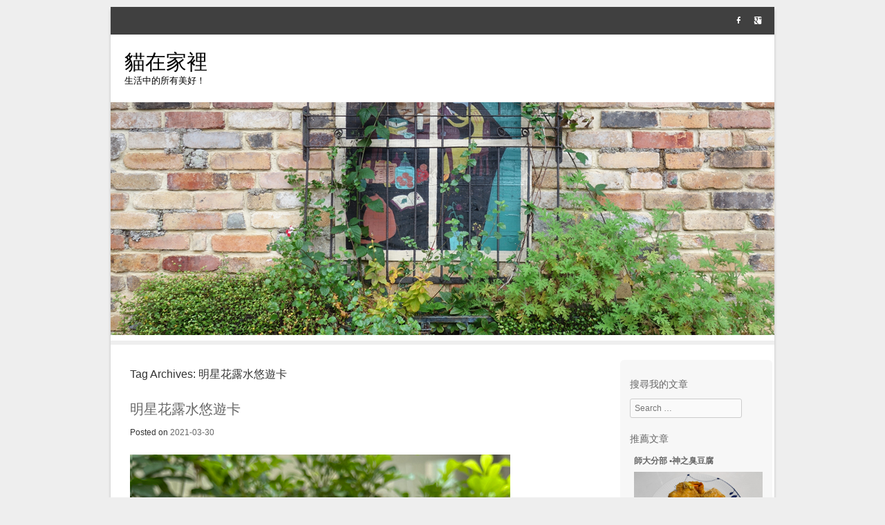

--- FILE ---
content_type: text/html; charset=UTF-8
request_url: https://cat108.net/archives/tag/%E6%98%8E%E6%98%9F%E8%8A%B1%E9%9C%B2%E6%B0%B4%E6%82%A0%E9%81%8A%E5%8D%A1
body_size: 53503
content:
<!DOCTYPE html>
<!--[if IE 8]>
<html id="ie8" dir="ltr" lang="zh-TW" prefix="og: https://ogp.me/ns#">
<![endif]-->
<!--[if !(IE 8) ]><!-->
<html dir="ltr" lang="zh-TW" prefix="og: https://ogp.me/ns#">
<!--<![endif]-->
<head>
<meta charset="UTF-8" />
<meta name="viewport" content="width=device-width" />

<title>明星花露水悠遊卡 | 貓在家裡</title>
<link rel="profile" href="https://gmpg.org/xfn/11" />
<link rel="pingback" href="https://cat108.net/xmlrpc.php" />
<!--[if lt IE 9]>
<script src="https://cat108.net/wp-content/themes/bota/js/html5.js" type="text/javascript"></script>
<![endif]-->

<title>明星花露水悠遊卡 | 貓在家裡</title>
	<style>img:is([sizes="auto" i], [sizes^="auto," i]) { contain-intrinsic-size: 3000px 1500px }</style>
	
		<!-- All in One SEO 4.9.3 - aioseo.com -->
	<meta name="robots" content="max-image-preview:large" />
	<link rel="canonical" href="https://cat108.net/archives/tag/%e6%98%8e%e6%98%9f%e8%8a%b1%e9%9c%b2%e6%b0%b4%e6%82%a0%e9%81%8a%e5%8d%a1" />
	<meta name="generator" content="All in One SEO (AIOSEO) 4.9.3" />
		<!-- All in One SEO -->


<!-- Google Tag Manager for WordPress by gtm4wp.com -->
<script data-cfasync="false" data-pagespeed-no-defer>
	var gtm4wp_datalayer_name = "dataLayer";
	var dataLayer = dataLayer || [];
</script>
<!-- End Google Tag Manager for WordPress by gtm4wp.com --><link rel="alternate" type="application/rss+xml" title="訂閱《貓在家裡》&raquo; 資訊提供" href="https://cat108.net/feed" />
<link rel="alternate" type="application/rss+xml" title="訂閱《貓在家裡》&raquo; 留言的資訊提供" href="https://cat108.net/comments/feed" />
<script type="text/javascript" id="wpp-js" src="https://cat108.net/wp-content/plugins/wordpress-popular-posts/assets/js/wpp.min.js?ver=7.3.6" data-sampling="0" data-sampling-rate="100" data-api-url="https://cat108.net/wp-json/wordpress-popular-posts" data-post-id="0" data-token="2ef9806f0f" data-lang="0" data-debug="0"></script>
<link rel="alternate" type="application/rss+xml" title="訂閱《貓在家裡》&raquo; 標籤〈明星花露水悠遊卡〉的資訊提供" href="https://cat108.net/archives/tag/%e6%98%8e%e6%98%9f%e8%8a%b1%e9%9c%b2%e6%b0%b4%e6%82%a0%e9%81%8a%e5%8d%a1/feed" />
<script type="text/javascript">
/* <![CDATA[ */
window._wpemojiSettings = {"baseUrl":"https:\/\/s.w.org\/images\/core\/emoji\/16.0.1\/72x72\/","ext":".png","svgUrl":"https:\/\/s.w.org\/images\/core\/emoji\/16.0.1\/svg\/","svgExt":".svg","source":{"concatemoji":"https:\/\/cat108.net\/wp-includes\/js\/wp-emoji-release.min.js?ver=6.8.3"}};
/*! This file is auto-generated */
!function(s,n){var o,i,e;function c(e){try{var t={supportTests:e,timestamp:(new Date).valueOf()};sessionStorage.setItem(o,JSON.stringify(t))}catch(e){}}function p(e,t,n){e.clearRect(0,0,e.canvas.width,e.canvas.height),e.fillText(t,0,0);var t=new Uint32Array(e.getImageData(0,0,e.canvas.width,e.canvas.height).data),a=(e.clearRect(0,0,e.canvas.width,e.canvas.height),e.fillText(n,0,0),new Uint32Array(e.getImageData(0,0,e.canvas.width,e.canvas.height).data));return t.every(function(e,t){return e===a[t]})}function u(e,t){e.clearRect(0,0,e.canvas.width,e.canvas.height),e.fillText(t,0,0);for(var n=e.getImageData(16,16,1,1),a=0;a<n.data.length;a++)if(0!==n.data[a])return!1;return!0}function f(e,t,n,a){switch(t){case"flag":return n(e,"\ud83c\udff3\ufe0f\u200d\u26a7\ufe0f","\ud83c\udff3\ufe0f\u200b\u26a7\ufe0f")?!1:!n(e,"\ud83c\udde8\ud83c\uddf6","\ud83c\udde8\u200b\ud83c\uddf6")&&!n(e,"\ud83c\udff4\udb40\udc67\udb40\udc62\udb40\udc65\udb40\udc6e\udb40\udc67\udb40\udc7f","\ud83c\udff4\u200b\udb40\udc67\u200b\udb40\udc62\u200b\udb40\udc65\u200b\udb40\udc6e\u200b\udb40\udc67\u200b\udb40\udc7f");case"emoji":return!a(e,"\ud83e\udedf")}return!1}function g(e,t,n,a){var r="undefined"!=typeof WorkerGlobalScope&&self instanceof WorkerGlobalScope?new OffscreenCanvas(300,150):s.createElement("canvas"),o=r.getContext("2d",{willReadFrequently:!0}),i=(o.textBaseline="top",o.font="600 32px Arial",{});return e.forEach(function(e){i[e]=t(o,e,n,a)}),i}function t(e){var t=s.createElement("script");t.src=e,t.defer=!0,s.head.appendChild(t)}"undefined"!=typeof Promise&&(o="wpEmojiSettingsSupports",i=["flag","emoji"],n.supports={everything:!0,everythingExceptFlag:!0},e=new Promise(function(e){s.addEventListener("DOMContentLoaded",e,{once:!0})}),new Promise(function(t){var n=function(){try{var e=JSON.parse(sessionStorage.getItem(o));if("object"==typeof e&&"number"==typeof e.timestamp&&(new Date).valueOf()<e.timestamp+604800&&"object"==typeof e.supportTests)return e.supportTests}catch(e){}return null}();if(!n){if("undefined"!=typeof Worker&&"undefined"!=typeof OffscreenCanvas&&"undefined"!=typeof URL&&URL.createObjectURL&&"undefined"!=typeof Blob)try{var e="postMessage("+g.toString()+"("+[JSON.stringify(i),f.toString(),p.toString(),u.toString()].join(",")+"));",a=new Blob([e],{type:"text/javascript"}),r=new Worker(URL.createObjectURL(a),{name:"wpTestEmojiSupports"});return void(r.onmessage=function(e){c(n=e.data),r.terminate(),t(n)})}catch(e){}c(n=g(i,f,p,u))}t(n)}).then(function(e){for(var t in e)n.supports[t]=e[t],n.supports.everything=n.supports.everything&&n.supports[t],"flag"!==t&&(n.supports.everythingExceptFlag=n.supports.everythingExceptFlag&&n.supports[t]);n.supports.everythingExceptFlag=n.supports.everythingExceptFlag&&!n.supports.flag,n.DOMReady=!1,n.readyCallback=function(){n.DOMReady=!0}}).then(function(){return e}).then(function(){var e;n.supports.everything||(n.readyCallback(),(e=n.source||{}).concatemoji?t(e.concatemoji):e.wpemoji&&e.twemoji&&(t(e.twemoji),t(e.wpemoji)))}))}((window,document),window._wpemojiSettings);
/* ]]> */
</script>

<style id='wp-emoji-styles-inline-css' type='text/css'>

	img.wp-smiley, img.emoji {
		display: inline !important;
		border: none !important;
		box-shadow: none !important;
		height: 1em !important;
		width: 1em !important;
		margin: 0 0.07em !important;
		vertical-align: -0.1em !important;
		background: none !important;
		padding: 0 !important;
	}
</style>
<link rel='stylesheet' id='wp-block-library-css' href='https://cat108.net/wp-includes/css/dist/block-library/style.min.css?ver=6.8.3' type='text/css' media='all' />
<style id='classic-theme-styles-inline-css' type='text/css'>
/*! This file is auto-generated */
.wp-block-button__link{color:#fff;background-color:#32373c;border-radius:9999px;box-shadow:none;text-decoration:none;padding:calc(.667em + 2px) calc(1.333em + 2px);font-size:1.125em}.wp-block-file__button{background:#32373c;color:#fff;text-decoration:none}
</style>
<link rel='stylesheet' id='aioseo/css/src/vue/standalone/blocks/table-of-contents/global.scss-css' href='https://cat108.net/wp-content/plugins/all-in-one-seo-pack/dist/Lite/assets/css/table-of-contents/global.e90f6d47.css?ver=4.9.3' type='text/css' media='all' />
<style id='global-styles-inline-css' type='text/css'>
:root{--wp--preset--aspect-ratio--square: 1;--wp--preset--aspect-ratio--4-3: 4/3;--wp--preset--aspect-ratio--3-4: 3/4;--wp--preset--aspect-ratio--3-2: 3/2;--wp--preset--aspect-ratio--2-3: 2/3;--wp--preset--aspect-ratio--16-9: 16/9;--wp--preset--aspect-ratio--9-16: 9/16;--wp--preset--color--black: #000000;--wp--preset--color--cyan-bluish-gray: #abb8c3;--wp--preset--color--white: #ffffff;--wp--preset--color--pale-pink: #f78da7;--wp--preset--color--vivid-red: #cf2e2e;--wp--preset--color--luminous-vivid-orange: #ff6900;--wp--preset--color--luminous-vivid-amber: #fcb900;--wp--preset--color--light-green-cyan: #7bdcb5;--wp--preset--color--vivid-green-cyan: #00d084;--wp--preset--color--pale-cyan-blue: #8ed1fc;--wp--preset--color--vivid-cyan-blue: #0693e3;--wp--preset--color--vivid-purple: #9b51e0;--wp--preset--gradient--vivid-cyan-blue-to-vivid-purple: linear-gradient(135deg,rgba(6,147,227,1) 0%,rgb(155,81,224) 100%);--wp--preset--gradient--light-green-cyan-to-vivid-green-cyan: linear-gradient(135deg,rgb(122,220,180) 0%,rgb(0,208,130) 100%);--wp--preset--gradient--luminous-vivid-amber-to-luminous-vivid-orange: linear-gradient(135deg,rgba(252,185,0,1) 0%,rgba(255,105,0,1) 100%);--wp--preset--gradient--luminous-vivid-orange-to-vivid-red: linear-gradient(135deg,rgba(255,105,0,1) 0%,rgb(207,46,46) 100%);--wp--preset--gradient--very-light-gray-to-cyan-bluish-gray: linear-gradient(135deg,rgb(238,238,238) 0%,rgb(169,184,195) 100%);--wp--preset--gradient--cool-to-warm-spectrum: linear-gradient(135deg,rgb(74,234,220) 0%,rgb(151,120,209) 20%,rgb(207,42,186) 40%,rgb(238,44,130) 60%,rgb(251,105,98) 80%,rgb(254,248,76) 100%);--wp--preset--gradient--blush-light-purple: linear-gradient(135deg,rgb(255,206,236) 0%,rgb(152,150,240) 100%);--wp--preset--gradient--blush-bordeaux: linear-gradient(135deg,rgb(254,205,165) 0%,rgb(254,45,45) 50%,rgb(107,0,62) 100%);--wp--preset--gradient--luminous-dusk: linear-gradient(135deg,rgb(255,203,112) 0%,rgb(199,81,192) 50%,rgb(65,88,208) 100%);--wp--preset--gradient--pale-ocean: linear-gradient(135deg,rgb(255,245,203) 0%,rgb(182,227,212) 50%,rgb(51,167,181) 100%);--wp--preset--gradient--electric-grass: linear-gradient(135deg,rgb(202,248,128) 0%,rgb(113,206,126) 100%);--wp--preset--gradient--midnight: linear-gradient(135deg,rgb(2,3,129) 0%,rgb(40,116,252) 100%);--wp--preset--font-size--small: 13px;--wp--preset--font-size--medium: 20px;--wp--preset--font-size--large: 36px;--wp--preset--font-size--x-large: 42px;--wp--preset--spacing--20: 0.44rem;--wp--preset--spacing--30: 0.67rem;--wp--preset--spacing--40: 1rem;--wp--preset--spacing--50: 1.5rem;--wp--preset--spacing--60: 2.25rem;--wp--preset--spacing--70: 3.38rem;--wp--preset--spacing--80: 5.06rem;--wp--preset--shadow--natural: 6px 6px 9px rgba(0, 0, 0, 0.2);--wp--preset--shadow--deep: 12px 12px 50px rgba(0, 0, 0, 0.4);--wp--preset--shadow--sharp: 6px 6px 0px rgba(0, 0, 0, 0.2);--wp--preset--shadow--outlined: 6px 6px 0px -3px rgba(255, 255, 255, 1), 6px 6px rgba(0, 0, 0, 1);--wp--preset--shadow--crisp: 6px 6px 0px rgba(0, 0, 0, 1);}:where(.is-layout-flex){gap: 0.5em;}:where(.is-layout-grid){gap: 0.5em;}body .is-layout-flex{display: flex;}.is-layout-flex{flex-wrap: wrap;align-items: center;}.is-layout-flex > :is(*, div){margin: 0;}body .is-layout-grid{display: grid;}.is-layout-grid > :is(*, div){margin: 0;}:where(.wp-block-columns.is-layout-flex){gap: 2em;}:where(.wp-block-columns.is-layout-grid){gap: 2em;}:where(.wp-block-post-template.is-layout-flex){gap: 1.25em;}:where(.wp-block-post-template.is-layout-grid){gap: 1.25em;}.has-black-color{color: var(--wp--preset--color--black) !important;}.has-cyan-bluish-gray-color{color: var(--wp--preset--color--cyan-bluish-gray) !important;}.has-white-color{color: var(--wp--preset--color--white) !important;}.has-pale-pink-color{color: var(--wp--preset--color--pale-pink) !important;}.has-vivid-red-color{color: var(--wp--preset--color--vivid-red) !important;}.has-luminous-vivid-orange-color{color: var(--wp--preset--color--luminous-vivid-orange) !important;}.has-luminous-vivid-amber-color{color: var(--wp--preset--color--luminous-vivid-amber) !important;}.has-light-green-cyan-color{color: var(--wp--preset--color--light-green-cyan) !important;}.has-vivid-green-cyan-color{color: var(--wp--preset--color--vivid-green-cyan) !important;}.has-pale-cyan-blue-color{color: var(--wp--preset--color--pale-cyan-blue) !important;}.has-vivid-cyan-blue-color{color: var(--wp--preset--color--vivid-cyan-blue) !important;}.has-vivid-purple-color{color: var(--wp--preset--color--vivid-purple) !important;}.has-black-background-color{background-color: var(--wp--preset--color--black) !important;}.has-cyan-bluish-gray-background-color{background-color: var(--wp--preset--color--cyan-bluish-gray) !important;}.has-white-background-color{background-color: var(--wp--preset--color--white) !important;}.has-pale-pink-background-color{background-color: var(--wp--preset--color--pale-pink) !important;}.has-vivid-red-background-color{background-color: var(--wp--preset--color--vivid-red) !important;}.has-luminous-vivid-orange-background-color{background-color: var(--wp--preset--color--luminous-vivid-orange) !important;}.has-luminous-vivid-amber-background-color{background-color: var(--wp--preset--color--luminous-vivid-amber) !important;}.has-light-green-cyan-background-color{background-color: var(--wp--preset--color--light-green-cyan) !important;}.has-vivid-green-cyan-background-color{background-color: var(--wp--preset--color--vivid-green-cyan) !important;}.has-pale-cyan-blue-background-color{background-color: var(--wp--preset--color--pale-cyan-blue) !important;}.has-vivid-cyan-blue-background-color{background-color: var(--wp--preset--color--vivid-cyan-blue) !important;}.has-vivid-purple-background-color{background-color: var(--wp--preset--color--vivid-purple) !important;}.has-black-border-color{border-color: var(--wp--preset--color--black) !important;}.has-cyan-bluish-gray-border-color{border-color: var(--wp--preset--color--cyan-bluish-gray) !important;}.has-white-border-color{border-color: var(--wp--preset--color--white) !important;}.has-pale-pink-border-color{border-color: var(--wp--preset--color--pale-pink) !important;}.has-vivid-red-border-color{border-color: var(--wp--preset--color--vivid-red) !important;}.has-luminous-vivid-orange-border-color{border-color: var(--wp--preset--color--luminous-vivid-orange) !important;}.has-luminous-vivid-amber-border-color{border-color: var(--wp--preset--color--luminous-vivid-amber) !important;}.has-light-green-cyan-border-color{border-color: var(--wp--preset--color--light-green-cyan) !important;}.has-vivid-green-cyan-border-color{border-color: var(--wp--preset--color--vivid-green-cyan) !important;}.has-pale-cyan-blue-border-color{border-color: var(--wp--preset--color--pale-cyan-blue) !important;}.has-vivid-cyan-blue-border-color{border-color: var(--wp--preset--color--vivid-cyan-blue) !important;}.has-vivid-purple-border-color{border-color: var(--wp--preset--color--vivid-purple) !important;}.has-vivid-cyan-blue-to-vivid-purple-gradient-background{background: var(--wp--preset--gradient--vivid-cyan-blue-to-vivid-purple) !important;}.has-light-green-cyan-to-vivid-green-cyan-gradient-background{background: var(--wp--preset--gradient--light-green-cyan-to-vivid-green-cyan) !important;}.has-luminous-vivid-amber-to-luminous-vivid-orange-gradient-background{background: var(--wp--preset--gradient--luminous-vivid-amber-to-luminous-vivid-orange) !important;}.has-luminous-vivid-orange-to-vivid-red-gradient-background{background: var(--wp--preset--gradient--luminous-vivid-orange-to-vivid-red) !important;}.has-very-light-gray-to-cyan-bluish-gray-gradient-background{background: var(--wp--preset--gradient--very-light-gray-to-cyan-bluish-gray) !important;}.has-cool-to-warm-spectrum-gradient-background{background: var(--wp--preset--gradient--cool-to-warm-spectrum) !important;}.has-blush-light-purple-gradient-background{background: var(--wp--preset--gradient--blush-light-purple) !important;}.has-blush-bordeaux-gradient-background{background: var(--wp--preset--gradient--blush-bordeaux) !important;}.has-luminous-dusk-gradient-background{background: var(--wp--preset--gradient--luminous-dusk) !important;}.has-pale-ocean-gradient-background{background: var(--wp--preset--gradient--pale-ocean) !important;}.has-electric-grass-gradient-background{background: var(--wp--preset--gradient--electric-grass) !important;}.has-midnight-gradient-background{background: var(--wp--preset--gradient--midnight) !important;}.has-small-font-size{font-size: var(--wp--preset--font-size--small) !important;}.has-medium-font-size{font-size: var(--wp--preset--font-size--medium) !important;}.has-large-font-size{font-size: var(--wp--preset--font-size--large) !important;}.has-x-large-font-size{font-size: var(--wp--preset--font-size--x-large) !important;}
:where(.wp-block-post-template.is-layout-flex){gap: 1.25em;}:where(.wp-block-post-template.is-layout-grid){gap: 1.25em;}
:where(.wp-block-columns.is-layout-flex){gap: 2em;}:where(.wp-block-columns.is-layout-grid){gap: 2em;}
:root :where(.wp-block-pullquote){font-size: 1.5em;line-height: 1.6;}
</style>
<link rel='stylesheet' id='wordpress-popular-posts-css-css' href='https://cat108.net/wp-content/plugins/wordpress-popular-posts/assets/css/wpp.css?ver=7.3.6' type='text/css' media='all' />
<link rel='stylesheet' id='style-css' href='https://cat108.net/wp-content/themes/bota/style.css?ver=6.8.3' type='text/css' media='all' />
<link rel='stylesheet' id='flexslider-css' href='https://cat108.net/wp-content/themes/bota/js/flexslider.css?ver=6.8.3' type='text/css' media='all' />
<link rel='stylesheet' id='taxopress-frontend-css-css' href='https://cat108.net/wp-content/plugins/simple-tags/assets/frontend/css/frontend.css?ver=3.43.0' type='text/css' media='all' />
<link rel='stylesheet' id='dtree.css-css' href='https://cat108.net/wp-content/plugins/wp-dtree-30/wp-dtree.min.css?ver=4.4.5' type='text/css' media='all' />
<script type="text/javascript" src="https://cat108.net/wp-includes/js/jquery/jquery.min.js?ver=3.7.1" id="jquery-core-js"></script>
<script type="text/javascript" src="https://cat108.net/wp-includes/js/jquery/jquery-migrate.min.js?ver=3.4.1" id="jquery-migrate-js"></script>
<script type="text/javascript" src="https://cat108.net/wp-content/themes/bota/js/keyboard-image-navigation.js?ver=20120202" id="keyboard-image-navigation-js"></script>
<script type="text/javascript" src="https://cat108.net/wp-content/themes/bota/js/jquery.flexslider-min.js?ver=6.8.3" id="flexslider-js"></script>
<script type="text/javascript" src="https://cat108.net/wp-content/themes/bota/js/flexslider-init.js?ver=6.8.3" id="flexslider-init-js"></script>
<script type="text/javascript" src="https://cat108.net/wp-content/plugins/simple-tags/assets/frontend/js/frontend.js?ver=3.43.0" id="taxopress-frontend-js-js"></script>
<script type="text/javascript" id="dtree-js-extra">
/* <![CDATA[ */
var WPdTreeSettings = {"animate":"1","duration":"250","imgurl":"https:\/\/cat108.net\/wp-content\/plugins\/wp-dtree-30\/"};
/* ]]> */
</script>
<script type="text/javascript" src="https://cat108.net/wp-content/plugins/wp-dtree-30/wp-dtree.min.js?ver=4.4.5" id="dtree-js"></script>
<link rel="https://api.w.org/" href="https://cat108.net/wp-json/" /><link rel="alternate" title="JSON" type="application/json" href="https://cat108.net/wp-json/wp/v2/tags/2022" /><link rel="EditURI" type="application/rsd+xml" title="RSD" href="https://cat108.net/xmlrpc.php?rsd" />
<meta name="generator" content="WordPress 6.8.3" />

<!-- Google Tag Manager for WordPress by gtm4wp.com -->
<!-- GTM Container placement set to manual -->
<script data-cfasync="false" data-pagespeed-no-defer type="text/javascript">
	var dataLayer_content = {"pagePostType":"post","pagePostType2":"tag-post"};
	dataLayer.push( dataLayer_content );
</script>
<script data-cfasync="false" data-pagespeed-no-defer type="text/javascript">
(function(w,d,s,l,i){w[l]=w[l]||[];w[l].push({'gtm.start':
new Date().getTime(),event:'gtm.js'});var f=d.getElementsByTagName(s)[0],
j=d.createElement(s),dl=l!='dataLayer'?'&l='+l:'';j.async=true;j.src=
'//www.googletagmanager.com/gtm.js?id='+i+dl;f.parentNode.insertBefore(j,f);
})(window,document,'script','dataLayer','GTM-56GPVM6');
</script>
<!-- End Google Tag Manager for WordPress by gtm4wp.com -->            <style id="wpp-loading-animation-styles">@-webkit-keyframes bgslide{from{background-position-x:0}to{background-position-x:-200%}}@keyframes bgslide{from{background-position-x:0}to{background-position-x:-200%}}.wpp-widget-block-placeholder,.wpp-shortcode-placeholder{margin:0 auto;width:60px;height:3px;background:#dd3737;background:linear-gradient(90deg,#dd3737 0%,#571313 10%,#dd3737 100%);background-size:200% auto;border-radius:3px;-webkit-animation:bgslide 1s infinite linear;animation:bgslide 1s infinite linear}</style>
            <style type="text/css">.recentcomments a{display:inline !important;padding:0 !important;margin:0 !important;}</style>
<!-- BEGIN Clicky Analytics v2.2.4 Tracking - https://wordpress.org/plugins/clicky-analytics/ -->
<script type="text/javascript">
  var clicky_custom = clicky_custom || {};
  clicky_custom.outbound_pattern = ['/go/','/out/'];
</script>

<script async src="//static.getclicky.com/101224269.js"></script>

<!-- END Clicky Analytics v2.2.4 Tracking -->

	<style type="text/css">
			.site-header img {
			display: block;
			margin: 0.5em auto 0;
		}
			.site-title a,
		.site-description {
			color: #000 !important;
		}
		</style>
		
<!-- Global site tag (gtag.js) - Google Analytics -->
<script async src="https://www.googletagmanager.com/gtag/js?id=UA-176041612-1"></script>
<script>
  window.dataLayer = window.dataLayer || [];
  function gtag(){dataLayer.push(arguments);}
  gtag('js', new Date());

  gtag('config', 'UA-176041612-1');
</script>
	
<!-- Google Tag Manager -->
<script>(function(w,d,s,l,i){w[l]=w[l]||[];w[l].push({'gtm.start':
new Date().getTime(),event:'gtm.js'});var f=d.getElementsByTagName(s)[0],
j=d.createElement(s),dl=l!='dataLayer'?'&l='+l:'';j.async=true;j.src=
'https://www.googletagmanager.com/gtm.js?id='+i+dl;f.parentNode.insertBefore(j,f);
})(window,document,'script','dataLayer','GTM-56GPVM6');</script>
<!-- End Google Tag Manager -->
</head>

<body data-rsssl=1 class="archive tag tag-2022 wp-theme-bota">

	<!-- Google Tag Manager (noscript) -->
<noscript><iframe src="https://www.googletagmanager.com/ns.html?id=GTM-56GPVM6"
height="0" width="0" style="display:none;visibility:hidden"></iframe></noscript>
<!-- End Google Tag Manager (noscript) -->
<div id="wrap">
<div id="topbar"> 
	<ul class="social-media">
				
					<li><a href="http://www.facebook.com/cat108.blog" class="genericon genericon-facebook-alt" target="_blank"></a></li>
				
				
				
					<li><a href="https://plus.google.com/105387247761435389883/posts?hl=zh-TW" class="genericon genericon-googleplus" target="_blank"></a></li>
				
				
				
				
			
		
		
				

	</ul><!-- #social-icons--></div>
<div id="page" class="hfeed site">
	    <div id="masthead-wrap">
<header id="masthead" class="site-header" role="banner">
    
		<div class="site-introduction">
			<h1 class="site-title"><a href="https://cat108.net/" title="貓在家裡" rel="home">貓在家裡</a></h1>
			<p class="site-description">生活中的所有美好！</p> 
		</div>

<nav role="navigation" class="site-navigation main-navigation">
			<h1 class="assistive-text">Menu</h1>
			<div class="assistive-text skip-link"><a href="#content" title="Skip to content">Skip to content</a></div>

					</nav><!-- .site-navigation .main-navigation -->

	</header><!-- #masthead .site-header -->
	</div><!-- #masthead-wrap -->
    <div class="header-image">
				<a href="https://cat108.net/" title="貓在家裡" rel="home">
				<img src="https://cat108.net/wp-content/uploads/2014/11/cropped-.jpg" width="960" height="337" alt="" />
			</a>
			</div>
	<div id="main" class="site-main">
		<section id="primary" class="content-area">
			<div id="content" class="site-content" role="main">

			
				<header class="page-header">
					<h1 class="page-title">
						Tag Archives: <span>明星花露水悠遊卡</span>					</h1>
									</header><!-- .page-header -->

				
								
					
<article id="post-1307" class="post-1307 post type-post status-publish format-standard hentry category-1418 tag-1912 tag-2023 tag-2022">
	<header class="entry-header">
		<h1 class="entry-title"><a href="https://cat108.net/archives/1307" title="Permalink to 明星花露水悠遊卡" rel="bookmark">明星花露水悠遊卡</a></h1>

				<div class="entry-meta">
			Posted on <a href="https://cat108.net/archives/1307" title="12:50:13" rel="bookmark"><time class="entry-date" datetime="2021-03-30T12:50:13+08:00" pubdate>2021-03-30</time></a><span class="byline"> by <span class="author vcard"><a class="url fn n" href="https://cat108.net/archives/author/cat108" title="View all posts by cat108" rel="author">cat108</a></span></span>		</div><!-- .entry-meta -->
			</header><!-- .entry-header -->

		<div class="entry-content">
		<p><img decoding="async" class="alignnone size-medium" src="/pic/2021/20210330-01.jpg" /><br />
是明星花露水悠遊卡！<br />
我覺得我有潛力開設一個悠遊卡紀念館</p>
<p> <a href="https://cat108.net/archives/1307#more-1307" class="more-link">Continue reading <span class="meta-nav">&rarr;</span></a></p>
			</div><!-- .entry-content -->
	
	<footer class="entry-meta">
								<span class="cat-links">
				Posted in <a href="https://cat108.net/archives/category/365" rel="category tag">手帖365</a>			</span>
			
						<span class="sep"> | </span>
			<span class="tag-links">
				Tagged <a href="https://cat108.net/archives/tag/%e6%82%a0%e9%81%8a%e5%8d%a1" rel="tag">悠遊卡</a>, <a href="https://cat108.net/archives/tag/%e6%98%8e%e6%98%9f%e8%8a%b1%e9%9c%b2%e6%b0%b4" rel="tag">明星花露水</a>, <a href="https://cat108.net/archives/tag/%e6%98%8e%e6%98%9f%e8%8a%b1%e9%9c%b2%e6%b0%b4%e6%82%a0%e9%81%8a%e5%8d%a1" rel="tag">明星花露水悠遊卡</a>			</span>
					
				<span class="sep"> | </span>
		<span class="comments-link"><a href="https://cat108.net/archives/1307#comments">1 Comment</a></span>
		
			</footer><!-- .entry-meta -->
</article><!-- #post-1307 -->

				
				
			
			</div><!-- #content .site-content -->
		</section><!-- #primary .content-area -->

		<div id="secondary" class="widget-area" role="complementary">
						<aside id="search-2" class="widget widget_search"><h1 class="widget-title">搜尋我的文章</h1>	<form method="get" id="searchform" action="https://cat108.net/" role="search">
		<label for="s" class="assistive-text">Search</label>
		<input type="text" class="field" name="s" value="" id="s" placeholder="Search &hellip;" />
		<input type="submit" class="submit" name="submit" id="searchsubmit" value="Search" />
	</form>
</aside><aside id="custom_html-6" class="widget_text widget widget_custom_html"><h1 class="widget-title">推薦文章</h1><div class="textwidget custom-html-widget"><table width="100%" border="0" cellspacing="2" cellpadding="2">
  <tr>
    <td><a href="https://cat108.net/archives/1432/%e5%b8%ab%e5%a4%a7%e5%88%86%e9%83%a8-%e7%a5%9e%e4%b9%8b%e8%87%ad%e8%b1%86%e8%85%90" target="_blank"><strong>師大分部 •神之臭豆腐</strong></a></td></tr>
  <tr>
    <td><a href="https://cat108.net/archives/1432/%e5%b8%ab%e5%a4%a7%e5%88%86%e9%83%a8-%e7%a5%9e%e4%b9%8b%e8%87%ad%e8%b1%86%e8%85%90" target="_blank"><img src="https://cat108.net/pic/2023/20230503-01.jpg" hspace="0" vspace="5" border="0" /></a></td>
  </tr>
</table>
<table width="100%" border="0" cellspacing="2" cellpadding="2">
  <tr>
    <td><a href="https://cat108.net/archives/1455/%e4%b8%ad%e8%88%88%e6%96%b0%e6%9d%91%e6%ad%a3%e5%85%b8%e7%89%9b%e4%b9%b3%e5%a4%a7%e7%8e%8b%ef%bc%9a%e4%b8%89%e6%98%8e%e6%b2%bb%e5%86%b0%e7%a3%9a" target="_blank"><strong>中興新村正典牛乳大王：三明治冰磚</strong></a></td>
  </tr>
  <tr>
    <td><a href="https://cat108.net/archives/1455/%e4%b8%ad%e8%88%88%e6%96%b0%e6%9d%91%e6%ad%a3%e5%85%b8%e7%89%9b%e4%b9%b3%e5%a4%a7%e7%8e%8b%ef%bc%9a%e4%b8%89%e6%98%8e%e6%b2%bb%e5%86%b0%e7%a3%9a" target="_blank"><img src="https://cat108.net/pic/2020/20200625-01.jpg" hspace="0" vspace="5" border="0" /></a></td>
  </tr>
</table>
</div></aside><aside id="wpdt-categories-widget-2" class="widget wpdt-categories"><h1 class="widget-title">我的文章分類</h1><div class="dtree"><span class='oclinks oclinks_cat' id='oclinks_cat1'><a href='javascript:cat1.openAll();' title='展開全部'>展開全部</a><span class='oclinks_sep oclinks_sep_cat' id='oclinks_sep_cat1'> | </span><a href='javascript:cat1.closeAll();' title='收合全部'>收合全部</a></span>

<script type='text/javascript'>
/* <![CDATA[ */
try{
if(document.getElementById && document.getElementById('oclinks_cat1')){document.getElementById('oclinks_cat1').style.display = 'block';}
var cat1 = new wpdTree('cat1', 'https://cat108.net/','0');
cat1.config.useLines=1;
cat1.config.useIcons=0;
cat1.config.closeSameLevel=1;
cat1.config.folderLinks=0;
cat1.config.useSelection=0;
cat1.a(0,'root','','','','','');
cat1.a(-2077,0,'裝修筆記','','archives/category/decorate','','');
cat1.a(-2401,0,'好久沒畫畫','認真來畫畫','archives/category/painting','','');
cat1.a(-1418,0,'手帖365','每日一則手帖','archives/category/365','','');
cat1.a(-2,0,'美食記','','archives/category/food','','');
cat1.a(-5,0,'咖啡館與茶的那些事','','archives/category/cafe','','');
cat1.a(-3,0,'廚房集','','archives/category/%e5%bb%9a%e6%88%bf%e9%9b%86','','');
cat1.a(-7,0,'拍照的那些事兒','','archives/category/photo','','');
cat1.a(-6,0,'我要出去玩','','archives/category/outdoor','','');
cat1.a(-1088,0,'味の手帖‬','','archives/category/jp-food','','');
cat1.a(-1328,0,'沒事多寫字','','archives/category/pen','','');
cat1.a(-2542,0,'【2025-香港/新加坡/曼谷】','','archives/category/2025hk','','');
cat1.a(-2545,0,'【2025-仙台/青森】','','archives/category/2025sendai','','');
cat1.a(-2538,0,'【2024-首爾】','','archives/category/2024seoul','','');
cat1.a(-2451,0,'【2023京都大阪】','','archives/category/2023kyoto','','');
cat1.a(-1822,0,'【2020北海道】','','archives/category/2020-hokkaido','','');
cat1.a(-1758,0,'【旅遊-2019芝加哥&amp;紐約】','','archives/category/2019chicago','','');
cat1.a(-1640,0,'【旅遊-2018歐洲】','','archives/category/2018berlin','','');
cat1.a(-1467,0,'【旅遊-2018東京】','','archives/category/2018tokyo','','');
cat1.a(-1372,0,'【旅遊-2017京都】','','archives/category/2017kyoto','','');
cat1.a(-1373,0,'【旅遊-2017首爾】','','archives/category/2017seoul','','');
cat1.a(-2310,0,'【旅遊-2017澳門】','','archives/category/2017macao','','');
cat1.a(-1223,0,'【旅遊-2016京都】','','archives/category/%e3%80%90%e6%97%85%e9%81%8a-2016%e4%ba%ac%e9%83%bd%e3%80%91','','');
cat1.a(-1637,0,'【旅遊-2015東京】','','archives/category/2015tokyo','','');
cat1.a(-946,0,'【旅遊-2014京都】','','archives/category/%e3%80%90%e6%97%85%e9%81%8a-2014-%e4%ba%ac%e9%83%bd%e3%80%91','','');
cat1.a(-941,0,'【旅遊-2013曼谷】','','archives/category/%e3%80%90%e6%97%85%e9%81%8a-2013%e6%9b%bc%e8%b0%b7%e3%80%91','','');
cat1.a(-942,0,'【旅遊-2013美國】','','archives/category/%e3%80%90%e6%97%85%e9%81%8a-2013%e7%be%8e%e5%9c%8b%e3%80%91','','');
cat1.a(-939,0,'【旅遊-2012首爾】','','archives/category/%e3%80%90%e6%97%85%e9%81%8a-2012%e9%a6%96%e7%88%be%e3%80%91','','');
cat1.a(-943,0,'【旅遊-2011香港】','','archives/category/%e3%80%90%e6%97%85%e9%81%8a-2011%e9%a6%99%e6%b8%af%e3%80%91','','');
cat1.a(-940,0,'【旅遊-2011東京】','','archives/category/%e3%80%90%e6%97%85%e9%81%8a-2011%e6%9d%b1%e4%ba%ac%e3%80%91','','');
cat1.a(-937,0,'【旅遊-2009香港】','','archives/category/%e3%80%90%e6%97%85%e9%81%8a-2009%e9%a6%99%e6%b8%af%e3%80%91','','');
cat1.a(-945,0,'【旅遊-2009珍拉汀灣】','','archives/category/%e3%80%90%e6%97%85%e9%81%8a-2009%e7%8f%8d%e6%8b%89%e6%b1%80%e7%81%a3%e3%80%91','','');
cat1.a(-944,0,'【旅遊-2007日本】','','archives/category/%e3%80%90%e6%97%85%e9%81%8a-2007%e6%97%a5%e6%9c%ac%e3%80%91','','');
cat1.a(-938,0,'【旅遊-2005日本】','','archives/category/%e3%80%90%e6%97%85%e9%81%8a-2005%e6%97%a5%e6%9c%ac%e3%80%91','','');
cat1.a(-4,0,'杯中物','','archives/category/drink','','');
cat1.a(-9,0,'生活大小事','','archives/category/life','','');
cat1.a(-8,0,'生活小玩意','','archives/category/%e7%94%9f%e6%b4%bb%e5%b0%8f%e7%8e%a9%e6%84%8f','','');
cat1.a(-914,0,'運動的那些事兒','','archives/category/sport','','');
cat1.a(-10,0,'我的女孩兒','','archives/category/jt','','');
cat1.a(-12,0,'夏日的blog傳說','','archives/category/roodo','','');
cat1.a(-1307,0,'【Pokemom Go】','','archives/category/pokemom','','');
cat1.a(-11,0,'廠商活動','','archives/category/%e5%bb%a0%e5%95%86%e6%b4%bb%e5%8b%95','','');
cat1.a(-23,-8,'Fun、資訊小玩具','','archives/category/%e7%94%9f%e6%b4%bb%e5%b0%8f%e7%8e%a9%e6%84%8f/play','','');
cat1.a(-24,-8,'Game電動','','archives/category/%e7%94%9f%e6%b4%bb%e5%b0%8f%e7%8e%a9%e6%84%8f/game','','');
cat1.a(-25,-7,'Lomography駐站作家','','archives/category/photo/lomography','','');
cat1.a(-26,-8,'iPhone App','','archives/category/%e7%94%9f%e6%b4%bb%e5%b0%8f%e7%8e%a9%e6%84%8f/iphone-app','','');
cat1.a(-13,-2,'中式料理','','archives/category/food/%e4%b8%ad%e5%bc%8f%e6%96%99%e7%90%86','','');
cat1.a(-27,-3,'中菜','','archives/category/%e5%bb%9a%e6%88%bf%e9%9b%86/%e4%b8%ad%e8%8f%9c','','');
cat1.a(-1793,-2,'便當人生','','archives/category/food/bento','','');
cat1.a(-15,-2,'南洋料理','','archives/category/food/%e5%8d%97%e6%b4%8b%e6%96%99%e7%90%86','','');
cat1.a(-28,-3,'南洋料理','','archives/category/%e5%bb%9a%e6%88%bf%e9%9b%86/cook','','');
cat1.a(-29,-6,'單車行','','archives/category/outdoor/bike','','');
cat1.a(-30,-6,'國內旅遊','','archives/category/outdoor/taiwan','','');
cat1.a(-31,-6,'國外旅遊','','archives/category/outdoor/oversea','','');
cat1.a(-32,-6,'展覽、博物館','','archives/category/outdoor/exhibition','','');
cat1.a(-21,-2,'德國料理','','archives/category/food/%e5%be%b7%e5%9c%8b%e6%96%99%e7%90%86','','');
cat1.a(-33,-9,'戀物集','','archives/category/life/good','','');
cat1.a(-2155,-9,'我家的毛小孩','','archives/category/life/pet','','');
cat1.a(-45,-8,'我的玩具們','','archives/category/%e7%94%9f%e6%b4%bb%e5%b0%8f%e7%8e%a9%e6%84%8f/toy','','');
cat1.a(-34,-7,'拍攝習作','','archives/category/photo/photo-photo','','');
cat1.a(-35,-3,'日式','','archives/category/%e5%bb%9a%e6%88%bf%e9%9b%86/%e6%97%a5%e5%bc%8f','','');
cat1.a(-14,-2,'日本料理','','archives/category/food/%e6%97%a5%e6%9c%ac%e6%96%99%e7%90%86','','');
cat1.a(-911,-9,'每日小小事','','archives/category/life/tiny-life','','');
cat1.a(-19,-2,'法式料理','','archives/category/food/%e6%b3%95%e5%bc%8f%e6%96%99%e7%90%86','','');
cat1.a(-22,-2,'甜點冰品','','archives/category/food/dessert','','');
cat1.a(-36,-10,'童言童語','','archives/category/jt/kids','','');
cat1.a(-37,-8,'網路串連','','archives/category/%e7%94%9f%e6%b4%bb%e5%b0%8f%e7%8e%a9%e6%84%8f/connection','','');
cat1.a(-18,-2,'美式料理','','archives/category/food/%e7%be%8e%e5%bc%8f%e6%96%99%e7%90%86','','');
cat1.a(-17,-2,'義式料理','','archives/category/food/%e7%be%a9%e5%bc%8f%e6%96%99%e7%90%86','','');
cat1.a(-20,-2,'西班牙料理','','archives/category/food/%e8%a5%bf%e7%8f%ad%e7%89%99%e6%96%99%e7%90%86','','');
cat1.a(-38,-3,'西餐','','archives/category/%e5%bb%9a%e6%88%bf%e9%9b%86/%e8%a5%bf%e9%a4%90','','');
cat1.a(-39,-3,'西點烘焙','','archives/category/%e5%bb%9a%e6%88%bf%e9%9b%86/%e8%a5%bf%e9%bb%9e%e7%83%98%e7%84%99','','');
cat1.a(-40,-9,'讀後感','','archives/category/life/book','','');
cat1.a(-41,-9,'貓碎碎唸','','archives/category/life/talk','','');
cat1.a(-42,-8,'軟體試用','','archives/category/%e7%94%9f%e6%b4%bb%e5%b0%8f%e7%8e%a9%e6%84%8f/soft','','');
cat1.a(-1128,-6,'野餐小日子','','archives/category/outdoor/%e9%87%8e%e9%a4%90%e5%b0%8f%e6%97%a5%e5%ad%90','','');
cat1.a(-43,-9,'電影觀後感','','archives/category/life/movie','','');
cat1.a(-44,-9,'電視劇','','archives/category/life/drama','','');
cat1.a(-16,-2,'韓式料理','','archives/category/food/%e9%9f%93%e5%bc%8f%e6%96%99%e7%90%86','','');
cat1.a(1507,-13,'鄒記食舖','','archives/1507','','');
cat1.a(1508,-27,'2025端午包粽','','archives/1508','','');
cat1.a(1539,-33,'Jellycat Amuseable Pretzel 扭結麵包','','archives/1539','','');
cat1.a(1501,-2,'紅棉 Red Cotton','','archives/1501','','');
cat1.a(1501,-13,'紅棉 Red Cotton','','archives/1501','','');
cat1.a(1541,-13,'牛肆','','archives/1541','','');
cat1.a(1534,-22,'自自','','archives/1534','','');
cat1.a(1509,-2542,'國泰航空五段商務艙之旅','','archives/1509','','');
cat1.a(1513,-14,'【仙台】牛舌料理閣','','archives/1513','','');
cat1.a(1513,-2545,'【仙台】牛舌料理閣','','archives/1513','','');
cat1.a(1510,-23,'任天堂Alarmo鬧鐘','','archives/1510','','');
cat1.a(1510,-24,'任天堂Alarmo鬧鐘','','archives/1510','','');
cat1.a(1505,-22,'時常在這裡（四訪 / 草莓季）','','archives/1505','','');
cat1.a(1511,-13,'吃戲酒｜豐辦桌 天子宴','','archives/1511','','');
cat1.a(1500,-2538,'三清洞','','archives/1500','','');
cat1.a(1499,-33,'DOSHISH 猩猩之握','','archives/1499','','');
cat1.a(1499,-1418,'DOSHISH 猩猩之握','','archives/1499','','');
cat1.a(1498,-44,'照明商店','','archives/1498','','');
cat1.a(1489,-44,'泰劇「天生一對」','','archives/1489','','');
cat1.a(1490,-911,'旅遊不便險申請初體驗','','archives/1490','','');
cat1.a(1491,-22,'富興米店 / 【台灣隆源餅行】月光餅禮盒','','archives/1491','','');
cat1.a(1492,-911,'也算是情勒（笑）','','archives/1492','','');
cat1.a(1533,-14,'隱家拉麵','','archives/1533','','');
cat1.a(1506,-20,'TUGA葡萄牙餐廳','','archives/1506','','');
cat1.a(1493,-45,'Mega hous 3D拼圖','','archives/1493','','');
cat1.a(1495,-2155,'奈良美智．貓．跟紙箱','','archives/1495','','');
cat1.a(1494,-2155,'再見！倉鼠肉肉（用力揮手）','','archives/1494','','');
cat1.a(1496,-33,'歷年的手帳','','archives/1496','','');
cat1.a(1496,-1328,'歷年的手帳','','archives/1496','','');
cat1.a(1497,-33,'Ferragamo高跟鞋','','archives/1497','','');
cat1.a(1512,-22,'時常在這裡（三訪 / 草莓季）','','archives/1512','','');
cat1.a(1487,-2451,'2023京都御守','','archives/1487','','');
cat1.a(1486,-1418,'Ball &#038; Chain｜日本刺繡包','','archives/1486','','');
cat1.a(1485,-13,'夜上海','','archives/1485','','');
cat1.a(1484,-13,'上膳若川','','archives/1484','','');
cat1.a(1483,-22,'時常在這裡（二訪 / 秋栗）','','archives/1483','','');
cat1.a(1488,-33,'柳宗理單手鍋「們」','','archives/1488','','');
cat1.a(1481,-22,'和栗専門．紗織','','archives/1481','','');
cat1.a(1481,-2451,'和栗専門．紗織','','archives/1481','','');
cat1.a(1479,-44,'王家衛《繁花》','','archives/1479','','');
cat1.a(1478,-44,'《死期將至》','','archives/1478','','');
cat1.a(1470,-13,'百年台菜「豐辦桌」','','archives/1470','','');
cat1.a(1471,-44,'《一念關山》','','archives/1471','','');
cat1.a(1472,-5,'粉粿柚香307','','archives/1472','','');
cat1.a(1472,-22,'粉粿柚香307','','archives/1472','','');
cat1.a(1473,-911,'2023聖誕花圈','','archives/1473','','');
cat1.a(1474,-911,'連續血糖監測CGM','','archives/1474','','');
cat1.a(1475,-22,'時常在這裡．鹽味磅蛋糕','','archives/1475','','');
cat1.a(1476,-22,'紅豆湯+黃火木棉花糖湯圓','','archives/1476','','');
cat1.a(1477,-43,'大衛芬奇《殺手The Killer》','','archives/1477','','');
cat1.a(1469,-2155,'麥當勞 x 七龍珠Z','','archives/1469','','');
cat1.a(1468,-2451,'都野菜 賀茂','','archives/1468','','');
cat1.a(1466,-5,'手工精釀 伊良可樂','','archives/1466','','');
cat1.a(1466,-22,'手工精釀 伊良可樂','','archives/1466','','');
cat1.a(1465,-2451,'挽肉と米 • 京都','','archives/1465','','');
cat1.a(1464,-2451,'一文字和輔 あぶり餅','','archives/1464','','');
cat1.a(1463,-2451,'今宮神社','','archives/1463','','');
cat1.a(1480,-44,'《MOVING異能》','','archives/1480','','');
cat1.a(1461,-4,'PEKOE餐桌酒上市派對：旺青．台灣果茶啤酒｜紅遇．台灣紅茶啤酒','','archives/1461','','');
cat1.a(1461,-11,'PEKOE餐桌酒上市派對：旺青．台灣果茶啤酒｜紅遇．台灣紅茶啤酒','','archives/1461','','');
cat1.a(1462,-13,'阿正廚坊｜旬料理私廚餐廳','','archives/1462','','');
cat1.a(1460,-2401,'習作：肉鬆','','archives/1460','','');
cat1.a(1459,-22,'醃桃跟醃李子的季節到了','','archives/1459','','');
cat1.a(1459,-1418,'醃桃跟醃李子的季節到了','','archives/1459','','');
cat1.a(1458,-13,'小螺波「有夠蝦」螺螄粉','','archives/1458','','');
cat1.a(1457,-44,'夏洛特王后：柏捷頓家族前傳','','archives/1457','','');
cat1.a(1454,-45,'奈良美智的123 Drumming Girls','','archives/1454','','');
cat1.a(1437,-16,'櫛瓜煎餅','','archives/1437','','');
cat1.a(1438,-45,'一蘭拉麵場景組','','archives/1438','','');
cat1.a(1432,-13,'師大分部 •神之臭豆腐','','archives/1432','','');
cat1.a(1429,-15,'來中和緬甸街吃碗稀豆粉','','archives/1429','','');
cat1.a(1430,-17,'必勝客愚人節之「零傷害披薩」','','archives/1430','','');
cat1.a(1431,-44,'終於《重啟人生》!!!','','archives/1431','','');
cat1.a(1453,-2401,'薯尼尼無框油畫','','archives/1453','','');
cat1.a(1433,-13,'刁民酸菜魚','','archives/1433','','');
cat1.a(1434,-44,'《狂飆》','','archives/1434','','');
cat1.a(1435,-27,'Siroca壓力鍋','','archives/1435','','');
cat1.a(1435,-33,'Siroca壓力鍋','','archives/1435','','');
cat1.a(1425,-11,'大國藥妝店網購（內附專屬折扣碼）','','archives/1425','','');
cat1.a(1439,-22,'掬水軒丹麥酥餅','','archives/1439','','');
cat1.a(1427,-30,'萬華東三水市場（新富市場）','','archives/1427','','');
cat1.a(1441,-44,'《浪漫速成班》','','archives/1441','','');
cat1.a(1428,-13,'阿正師傅藝集生活冬之宴','','archives/1428','','');
cat1.a(1426,-22,'滋養草莓大福','','archives/1426','','');
cat1.a(1452,-2401,'習作：包包','','archives/1452','','');
cat1.a(1451,-2401,'習作：自畫像','','archives/1451','','');
cat1.a(1423,-22,'悄悄好食','','archives/1423','','');
cat1.a(1450,-2401,'習作：我最愛的薯尼','','archives/1450','','');
cat1.a(1448,-2401,'習作：麻吉','','archives/1448','','');
cat1.a(1449,-2401,'習作：嚕弟','','archives/1449','','');
cat1.a(1447,-2401,'習作：OREO','','archives/1447','','');
cat1.a(1420,-44,'Netflix《First Love 初戀》','','archives/1420','','');
cat1.a(1446,-2401,'習作：奶茶小可愛','','archives/1446','','');
cat1.a(1445,-2401,'習作：阿肥','','archives/1445','','');
cat1.a(1442,-22,'北港日興堂喜餅','','archives/1442','','');
cat1.a(1444,-2401,'習作：第一次畫包包','','archives/1444','','');
cat1.a(1419,-1822,'札幌 三吉神社','','archives/1419','','');
cat1.a(1417,-13,'阿正師傅藝集生活秋之宴','','archives/1417','','');
cat1.a(1411,-11,'古早味黑糖糕','','archives/1411','','');
cat1.a(1411,-39,'古早味黑糖糕','','archives/1411','','');
cat1.a(1410,-1822,'六花亭神宮茶屋','','archives/1410','','');
cat1.a(1408,-1822,'北海道神宮','','archives/1408','','');
cat1.a(1403,-13,'南機場夜市外帶集錦','','archives/1403','','');
cat1.a(1401,-911,'大地色系的桌子','','archives/1401','','');
cat1.a(1400,-45,'日本文豪貓系列扭蛋','','archives/1400','','');
cat1.a(1399,-22,'時常在這裡（芒果）','','archives/1399','','');
cat1.a(1393,-22,'2022中秋月餅大閱兵','','archives/1393','','');
cat1.a(1396,-30,'榕錦時光生活園區（原臺北刑務所官舍）','','archives/1396','','');
cat1.a(1397,-13,'海底撈','','archives/1397','','');
cat1.a(1395,-13,'基隆小吃快閃半日遊','','archives/1395','','');
cat1.a(1394,-13,'基隆銘傳60年老店豆干包','','archives/1394','','');
cat1.a(1398,-16,'馬醬','','archives/1398','','');
cat1.a(1379,-13,'夜市臭豆腐大集合','','archives/1379','','');
cat1.a(1370,-2077,'心願清單之四：烘衣機','','archives/1370','','');
cat1.a(1369,-2077,'心願清單之三：浴室暖風機','','archives/1369','','');
cat1.a(1368,-2077,'心願清單之二：洗碗機','','archives/1368','','');
cat1.a(1367,-2077,'心願清單之一：三口爐','','archives/1367','','');
cat1.a(1362,-22,'幸發亭蜜豆冰','','archives/1362','','');
cat1.a(1360,-911,'SOU SOU玻璃杯盤','','archives/1360','','');
cat1.a(1360,-1418,'SOU SOU玻璃杯盤','','archives/1360','','');
cat1.a(1359,-30,'海景便利商店','','archives/1359','','');
cat1.a(1358,-911,'西瓜李','','archives/1358','','');
cat1.a(1358,-1418,'西瓜李','','archives/1358','','');
cat1.a(1340,-44,'《我們的藍調時光》','','archives/1340','','');
cat1.a(1354,-45,'每日一貼之大家端午節快樂！','','archives/1354','','');
cat1.a(1334,-27,'2022端午包粽','','archives/1334','','');
cat1.a(1341,-27,'涼麵','','archives/1341','','');
cat1.a(1342,-22,'たらふくもなか（吃飽喝足的滿腹貓咪最中）','','archives/1342','','');
cat1.a(1343,-22,'晴明神社和果子','','archives/1343','','');
cat1.a(1345,-45,'每日一貼之少女漫畫','','archives/1345','','');
cat1.a(1344,-44,'《居酒屋新幹線》','','archives/1344','','');
cat1.a(1346,-22,'京都村上開新堂','','archives/1346','','');
cat1.a(1347,-22,'張吳記的黃橋燒餅','','archives/1347','','');
cat1.a(1348,-44,'《二十五，二十一》','','archives/1348','','');
cat1.a(1349,-45,'北海道森町の名物駅弁 「烏賊飯 いかめし」','','archives/1349','','');
cat1.a(1350,-45,'來吃包子吧！','','archives/1350','','');
cat1.a(1351,-22,'烤吐司','','archives/1351','','');
cat1.a(1351,-45,'烤吐司','','archives/1351','','');
cat1.a(1352,-22,'哈密瓜','','archives/1352','','');
cat1.a(1352,-45,'哈密瓜','','archives/1352','','');
cat1.a(1353,-45,'每日一貼之迷你吐司跟牛奶盒','','archives/1353','','');
cat1.a(1361,-22,'銀座菊廼舎．富貴寄','','archives/1361','','');
cat1.a(1361,-1418,'銀座菊廼舎．富貴寄','','archives/1361','','');
cat1.a(1363,-22,'Chaup!轉角冰','','archives/1363','','');
cat1.a(1364,-22,'SEASON Artisan Pâtissier「胭脂扣」','','archives/1364','','');
cat1.a(1365,-22,'咖啡黑潮．蘭姆葡萄夾心餅乾','','archives/1365','','');
cat1.a(1436,-16,'韓姜熙의小廚房','','archives/1436','','');
cat1.a(1366,-13,'黃婉玲．台南小吃擂台','','archives/1366','','');
cat1.a(1339,-5,'FikaFika耶加雪菲','','archives/1339','','');
cat1.a(1339,-1418,'FikaFika耶加雪菲','','archives/1339','','');
cat1.a(1371,-27,'2022初二，小姑回娘家','','archives/1371','','');
cat1.a(1338,-13,'金網烤烏魚子','','archives/1338','','');
cat1.a(1338,-1418,'金網烤烏魚子','','archives/1338','','');
cat1.a(1337,-2077,'邊煮飯邊收拾廚房','','archives/1337','','');
cat1.a(1336,-1418,'LONGCHAMP LE PLIAGE 斜背包','','archives/1336','','');
cat1.a(1335,-13,'2022年夜飯','','archives/1335','','');
cat1.a(1382,-33,'東寺的虎年しめ繩+三十三間堂的干支虎年土鈴','','archives/1382','','');
cat1.a(1382,-1418,'東寺的虎年しめ繩+三十三間堂的干支虎年土鈴','','archives/1382','','');
cat1.a(1383,-2155,'包包跟薯尼尼祝大家2022新年快樂','','archives/1383','','');
cat1.a(1372,-13,'台南阿裕牛肉湯','','archives/1372','','');
cat1.a(1374,-2077,'BALMUDA百慕達烤箱','','archives/1374','','');
cat1.a(1373,-2077,'新廚房開放式層版','','archives/1373','','');
cat1.a(1375,-2077,'Vitantonio鬆餅機與烤盤收納','','archives/1375','','');
cat1.a(1376,-2077,'新廚房雛形','','archives/1376','','');
cat1.a(1377,-2077,'貓門','','archives/1377','','');
cat1.a(1378,-2077,'主臥','','archives/1378','','');
cat1.a(1384,-1418,'迪士尼公主睡袋','','archives/1384','','');
cat1.a(1380,-4,'/ BN+串門子 /','','archives/1380','','');
cat1.a(1381,-2077,'裝修日記','','archives/1381','','');
cat1.a(1385,-22,'涼粉伯','','archives/1385','','');
cat1.a(1386,-33,'kenneth cole 小白鞋','','archives/1386','','');
cat1.a(1386,-1418,'kenneth cole 小白鞋','','archives/1386','','');
cat1.a(1387,-33,'喜歡的器皿們','','archives/1387','','');
cat1.a(1387,-1418,'喜歡的器皿們','','archives/1387','','');
cat1.a(1388,-2155,'薯尼出道形象照','','archives/1388','','');
cat1.a(1418,-2310,'陶陶居','','archives/1418','','');
cat1.a(1389,-33,'京都伊右衛門保溫杯','','archives/1389','','');
cat1.a(1389,-1418,'京都伊右衛門保溫杯','','archives/1389','','');
cat1.a(1406,-18,'芝加哥Giordano&#8217;s深盤Pizza','','archives/1406','','');
cat1.a(1406,-1758,'芝加哥Giordano&#8217;s深盤Pizza','','archives/1406','','');
cat1.a(1391,-1418,'小米投影機','','archives/1391','','');
cat1.a(1390,-22,'魚刺人雞蛋糕（台北師大店）','','archives/1390','','');
cat1.a(1392,-17,'西華飯店TOSCANA義大利餐廳','','archives/1392','','');
cat1.a(1314,-22,'麵包林里綠豆椪','','archives/1314','','');
cat1.a(1402,-16,'【手帖365】農心辛炒麵','','archives/1402','','');
cat1.a(1402,-1418,'【手帖365】農心辛炒麵','','archives/1402','','');
cat1.a(1315,-22,'俊美松子酥','','archives/1315','','');
cat1.a(1321,-22,'日日蜜柑霜淇淋','','archives/1321','','');
cat1.a(1322,-22,'布列塔尼蕎麥鹹可麗餅','','archives/1322','','');
cat1.a(1320,-22,'法朋蜜雪芒果三明治、楊枝甘露22階以及果然蜜桃','','archives/1320','','');
cat1.a(1440,-11,'PEKOE X 堂本—特濃本產雙倍蜂蜜蛋糕','','archives/1440','','');
cat1.a(1440,-22,'PEKOE X 堂本—特濃本產雙倍蜂蜜蛋糕','','archives/1440','','');
cat1.a(1312,-911,'人生首回單孔腹腔鏡手術記錄','','archives/1312','','');
cat1.a(1310,-39,'2021梅仕事∣青梅到','','archives/1310','','');
cat1.a(1310,-911,'2021梅仕事∣青梅到','','archives/1310','','');
cat1.a(1424,-22,'花鳥川│生乳檸檬千層','','archives/1424','','');
cat1.a(1309,-911,'鑄鐵鍋污漬清理','','archives/1309','','');
cat1.a(1307,-1418,'明星花露水悠遊卡','','archives/1307','','');
cat1.a(1305,-5,'人生艱難,櫻花鉤吻鮭（阡日咖啡）','','archives/1305','','');
cat1.a(1305,-22,'人生艱難,櫻花鉤吻鮭（阡日咖啡）','','archives/1305','','');
cat1.a(1303,-22,'陳耀訓草莓三明治','','archives/1303','','');
cat1.a(1302,-14,'日本師傅的印度咖哩Oncespoon','','archives/1302','','');
cat1.a(1300,-19,'大安金普頓The Tavernist','','archives/1300','','');
cat1.a(1292,-23,'Clubhouse使用一週感想','','archives/1292','','');
cat1.a(1301,-13,'阜航豆漿飯糰','','archives/1301','','');
cat1.a(1299,-14,'阿正廚坊鰻魚飯','','archives/1299','','');
cat1.a(1291,-22,'林氏滋養','','archives/1291','','');
cat1.a(1289,-22,'白水豆花','','archives/1289','','');
cat1.a(1297,-44,'《京來京都了！》ミヤコが京都にやって来た！','','archives/1297','','');
cat1.a(1287,-14,'通庵咖哩','','archives/1287','','');
cat1.a(1286,-1758,'紐約新地標The Vessel','','archives/1286','','');
cat1.a(1304,-40,'《台灣早餐地圖》','','archives/1304','','');
cat1.a(1282,-30,'台大醫院舊院區之美','','archives/1282','','');
cat1.a(1282,-911,'台大醫院舊院區之美','','archives/1282','','');
cat1.a(1281,-11,'PEKOE三味牛軋糖禮盒','','archives/1281','','');
cat1.a(1281,-22,'PEKOE三味牛軋糖禮盒','','archives/1281','','');
cat1.a(1288,-22,'Kenelephant日本銘菓名店大集合（玩具）','','archives/1288','','');
cat1.a(1288,-45,'Kenelephant日本銘菓名店大集合（玩具）','','archives/1288','','');
cat1.a(1280,-911,'出院感謝文','','archives/1280','','');
cat1.a(1308,-1418,'森永牛奶糖悠遊卡','','archives/1308','','');
cat1.a(1276,-11,'手作奶酥抹醬','','archives/1276','','');
cat1.a(1276,-39,'手作奶酥抹醬','','archives/1276','','');
cat1.a(1298,-45,'象印STAN.系列1：12扭蛋','','archives/1298','','');
cat1.a(1313,-4,'2020拎薄酒來迺夜市（南機場夜市）','','archives/1313','','');
cat1.a(1313,-13,'2020拎薄酒來迺夜市（南機場夜市）','','archives/1313','','');
cat1.a(1355,-1640,'【柏林】柏林大教堂','','archives/1355','','');
cat1.a(1290,-1640,'【柏林】路邊早餐風景','','archives/1290','','');
cat1.a(1271,-1640,'【柏林】Zeit Für Brot','','archives/1271','','');
cat1.a(1357,-1640,'【柏林】柏林馬拉松EXPO','','archives/1357','','');
cat1.a(1356,-1640,'【柏林】出發，法蘭克福-柏林火車站','','archives/1356','','');
cat1.a(1404,-1640,'【布拉格】住宿','','archives/1404','','');
cat1.a(1270,-22,'2020蛋黃酥大車拼','','archives/1270','','');
cat1.a(1269,-13,'西門町天天利','','archives/1269','','');
cat1.a(1268,-22,'法朋蛋黃酥','','archives/1268','','');
cat1.a(1266,-1640,'【柏林】睡在德國小女孩的床上看柏林','','archives/1266','','');
cat1.a(1265,-1640,'【布拉格】Kantýna 19世紀銀行變身的肉舖餐廳','','archives/1265','','');
cat1.a(1456,-13,'大稻埕賣麵炎仔','','archives/1456','','');
cat1.a(1261,-22,'堂本蜂蜜蛋糕','','archives/1261','','');
cat1.a(1256,-22,'好市多 半熟麵包','','archives/1256','','');
cat1.a(1256,-39,'好市多 半熟麵包','','archives/1256','','');
cat1.a(1244,-33,'蒔草人生','','archives/1244','','');
cat1.a(1251,-43,'《日間演奏會散場時》','','archives/1251','','');
cat1.a(1306,-22,'Niko bakery日香吐司','','archives/1306','','');
cat1.a(1249,-13,'力量拉麵之叉燒飯+豚骨雞煲湯','','archives/1249','','');
cat1.a(1249,-1793,'力量拉麵之叉燒飯+豚骨雞煲湯','','archives/1249','','');
cat1.a(1248,-13,'梁鑫雞肉飯','','archives/1248','','');
cat1.a(1248,-1793,'梁鑫雞肉飯','','archives/1248','','');
cat1.a(1278,-13,'西園豆漿燒餅油條','','archives/1278','','');
cat1.a(1246,-33,'【手帖365】王子麵悠遊卡','','archives/1246','','');
cat1.a(1246,-1418,'【手帖365】王子麵悠遊卡','','archives/1246','','');
cat1.a(1245,-22,'華西街珍果冰店','','archives/1245','','');
cat1.a(1243,-22,'【手帖365】鳳眼糕','','archives/1243','','');
cat1.a(1243,-1418,'【手帖365】鳳眼糕','','archives/1243','','');
cat1.a(1240,-22,'陳耀訓楊枝甘露三明治','','archives/1240','','');
cat1.a(1241,-44,'《雖然是精神病但沒關係》','','archives/1241','','');
cat1.a(1242,-22,'【手帖365】貴陽街涼粉伯','','archives/1242','','');
cat1.a(1242,-1418,'【手帖365】貴陽街涼粉伯','','archives/1242','','');
cat1.a(1237,-22,'【手帖365】故宮墨戲仙草','','archives/1237','','');
cat1.a(1237,-1418,'【手帖365】故宮墨戲仙草','','archives/1237','','');
cat1.a(1233,-1418,'【手帖365】阪和電蚊拍','','archives/1233','','');
cat1.a(1239,-4,'2020拎薄酒來迺夜市（寧夏夜市）','','archives/1239','','');
cat1.a(1239,-13,'2020拎薄酒來迺夜市（寧夏夜市）','','archives/1239','','');
cat1.a(1279,-22,'一禾堂海鹽羊角麵包','','archives/1279','','');
cat1.a(1455,-22,'中興新村正典牛乳大王：三明治冰磚','','archives/1455','','');
cat1.a(1236,-22,'【手帖365】堂本麵包店 • 昭和吐司','','archives/1236','','');
cat1.a(1236,-1418,'【手帖365】堂本麵包店 • 昭和吐司','','archives/1236','','');
cat1.a(1238,-27,'2020端午包粽','','archives/1238','','');
cat1.a(1405,-5,'孵珈琲洋館','','archives/1405','','');
cat1.a(1235,-14,'Soba Shinn &#038; 柑橘 • 雞白湯柑橘蛤蜊拉麵','','archives/1235','','');
cat1.a(1260,-22,'【手帖365】柴窯火腿製造所三明治','','archives/1260','','');
cat1.a(1260,-1418,'【手帖365】柴窯火腿製造所三明治','','archives/1260','','');
cat1.a(1214,-13,'黃婉玲老師的古早味花生粽','','archives/1214','','');
cat1.a(1232,-22,'【手帖365】LEGOUT台灣古昔麵包禮盒','','archives/1232','','');
cat1.a(1232,-1418,'【手帖365】LEGOUT台灣古昔麵包禮盒','','archives/1232','','');
cat1.a(1231,-22,'自製楊枝甘露','','archives/1231','','');
cat1.a(1231,-39,'自製楊枝甘露','','archives/1231','','');
cat1.a(1230,-22,'昭和浪漫冰室 x大人系威士忌巧克力冰淇淋','','archives/1230','','');
cat1.a(1229,-13,'Longtail便當 ：叉燒飯&#038;香脆雞腿飯','','archives/1229','','');
cat1.a(1229,-1793,'Longtail便當 ：叉燒飯&#038;香脆雞腿飯','','archives/1229','','');
cat1.a(1228,-13,'雙月食品社','','archives/1228','','');
cat1.a(1226,-22,'Season重奶油千層可頌','','archives/1226','','');
cat1.a(1224,-22,'楊枝甘露vs.芝芝芒果','','archives/1224','','');
cat1.a(1207,-11,'十八麥蔥油餅','','archives/1207','','');
cat1.a(1207,-27,'十八麥蔥油餅','','archives/1207','','');
cat1.a(1225,-22,'嵜高級生吐司','','archives/1225','','');
cat1.a(1223,-22,'承繼肉桂阿曼','','archives/1223','','');
cat1.a(1227,-22,'【手帖365】芒果鳳梨','','archives/1227','','');
cat1.a(1227,-1418,'【手帖365】芒果鳳梨','','archives/1227','','');
cat1.a(1482,-13,'南機場彰化肉圓','','archives/1482','','');
cat1.a(1221,-1793,'暖暖薑黃烤雞蔬果餐盒','','archives/1221','','');
cat1.a(1409,-1822,'札幌住宿處','','archives/1409','','');
cat1.a(1202,-1822,'札幌二条市場','','archives/1202','','');
cat1.a(1220,-13,'周記肉粥','','archives/1220','','');
cat1.a(1218,-4,'BALMUDA 烤箱見面會','','archives/1218','','');
cat1.a(1217,-44,'《金牌救援：Stove League 》（大聯盟）','','archives/1217','','');
cat1.a(1215,-22,'法朋鹹甜小酥餅禮盒','','archives/1215','','');
cat1.a(1194,-4,'第一屆續攤：廟埕葡萄酒辦桌','','archives/1194','','');
cat1.a(1194,-13,'第一屆續攤：廟埕葡萄酒辦桌','','archives/1194','','');
cat1.a(1211,-34,'食物攝影','','archives/1211','','');
cat1.a(1211,-911,'食物攝影','','archives/1211','','');
cat1.a(1210,-13,'2020尾牙-華泰王子飯店九華樓','','archives/1210','','');
cat1.a(1193,-44,'【手帖365】《來住京都才知道》','','archives/1193','','');
cat1.a(1193,-1418,'【手帖365】《來住京都才知道》','','archives/1193','','');
cat1.a(1205,-22,'2020跨年','','archives/1205','','');
cat1.a(1216,-914,'2019芝加哥馬拉松完賽心得','','archives/1216','','');
cat1.a(1216,-1758,'2019芝加哥馬拉松完賽心得','','archives/1216','','');
cat1.a(1208,-22,'滋養豆餡舖','','archives/1208','','');
cat1.a(1204,-911,'2019聖誕快樂','','archives/1204','','');
cat1.a(1201,-1793,'2019.12午餐便當','','archives/1201','','');
cat1.a(1203,-22,'【手帖365】越南新華園榴連餅','','archives/1203','','');
cat1.a(1203,-1418,'【手帖365】越南新華園榴連餅','','archives/1203','','');
cat1.a(1197,-45,'樂高LEGO X 《六人行》聯名款','','archives/1197','','');
cat1.a(1190,-22,'南機場無名燒餅','','archives/1190','','');
cat1.a(1200,-1793,'2019.11 午餐便當','','archives/1200','','');
cat1.a(1189,-40,'怡蘭的新書《日日物事》上市！','','archives/1189','','');
cat1.a(1186,-14,'海拉麵','','archives/1186','','');
cat1.a(1185,-33,'手工蠟燭','','archives/1185','','');
cat1.a(1188,-32,'金秋暖暖小市集','','archives/1188','','');
cat1.a(1188,-911,'金秋暖暖小市集','','archives/1188','','');
cat1.a(1187,-14,'鳥人拉麵Totto Ramen','','archives/1187','','');
cat1.a(1199,-1793,'2019.10 午餐便當','','archives/1199','','');
cat1.a(1184,-914,'我的跑步歌單','','archives/1184','','');
cat1.a(1184,-1758,'我的跑步歌單','','archives/1184','','');
cat1.a(1198,-1793,'2019.09 午餐便當','','archives/1198','','');
cat1.a(1267,-22,'陳耀訓蛋黃酥','','archives/1267','','');
cat1.a(1183,-13,'新濱鐵板燒','','archives/1183','','');
cat1.a(1196,-1793,'2019.08 午餐便當','','archives/1196','','');
cat1.a(1182,-11,'黑糖珍珠','','archives/1182','','');
cat1.a(1182,-22,'黑糖珍珠','','archives/1182','','');
cat1.a(1182,-39,'黑糖珍珠','','archives/1182','','');
cat1.a(1181,-11,'黑糖粉粿（蕃薯粉版）','','archives/1181','','');
cat1.a(1181,-39,'黑糖粉粿（蕃薯粉版）','','archives/1181','','');
cat1.a(1150,-23,'網易資訊WantEasy搬家心得','','archives/1150','','');
cat1.a(1213,-13,'黃婉玲老師的菜粽','','archives/1213','','');
cat1.a(1277,-22,'吉可頌MyCroissant by Guillaume','','archives/1277','','');
cat1.a(1180,-16,'【手帖365】韓式豆腐鍋','','archives/1180','','');
cat1.a(1180,-1418,'【手帖365】韓式豆腐鍋','','archives/1180','','');
cat1.a(1179,-13,'【手帖365】鋒味海鮮干貝炒飯','','archives/1179','','');
cat1.a(1179,-1418,'【手帖365】鋒味海鮮干貝炒飯','','archives/1179','','');
cat1.a(1178,-13,'【手帖365】南投意麵','','archives/1178','','');
cat1.a(1178,-1418,'【手帖365】南投意麵','','archives/1178','','');
cat1.a(1177,-1418,'【手帖365】九谷焼 桃子豆皿','','archives/1177','','');
cat1.a(1176,-1328,'【手帖365】無印良品滑順按壓再生膠墨筆','','archives/1176','','');
cat1.a(1176,-1418,'【手帖365】無印良品滑順按壓再生膠墨筆','','archives/1176','','');
cat1.a(1172,-13,'【手帖365】任家涼麵','','archives/1172','','');
cat1.a(1172,-1418,'【手帖365】任家涼麵','','archives/1172','','');
cat1.a(1171,-43,'【手帖365】《雞不可失》','','archives/1171','','');
cat1.a(1171,-1418,'【手帖365】《雞不可失》','','archives/1171','','');
cat1.a(1148,-914,'2018柏林馬拉松完賽心得','','archives/1148','','');
cat1.a(1148,-1640,'2018柏林馬拉松完賽心得','','archives/1148','','');
cat1.a(1147,-39,'肉豆蔻野莓麵包布丁','','archives/1147','','');
cat1.a(1170,-4,'【手帖365】農楽藏 RARO FRIZZANTE AROMATICO無甜氣泡酒','','archives/1170','','');
cat1.a(1170,-1418,'【手帖365】農楽藏 RARO FRIZZANTE AROMATICO無甜氣泡酒','','archives/1170','','');
cat1.a(1169,-23,'【手帖365】AirPods','','archives/1169','','');
cat1.a(1169,-1418,'【手帖365】AirPods','','archives/1169','','');
cat1.a(1168,-1418,'【手帖365】日本郵局×「BRUTUS」雜誌甜點紀念郵票','','archives/1168','','');
cat1.a(1167,-18,'【手帖365】炭燒肉蛋吐司','','archives/1167','','');
cat1.a(1167,-1418,'【手帖365】炭燒肉蛋吐司','','archives/1167','','');
cat1.a(1166,-13,'【手帖365】肉圓','','archives/1166','','');
cat1.a(1166,-1418,'【手帖365】肉圓','','archives/1166','','');
cat1.a(1160,-22,'【手帖365】車輪餅','','archives/1160','','');
cat1.a(1160,-1418,'【手帖365】車輪餅','','archives/1160','','');
cat1.a(1159,-43,'【手帖365】韓影《北風》','','archives/1159','','');
cat1.a(1159,-1418,'【手帖365】韓影《北風》','','archives/1159','','');
cat1.a(1158,-43,'【手帖365】《人肉搜索》','','archives/1158','','');
cat1.a(1158,-1418,'【手帖365】《人肉搜索》','','archives/1158','','');
cat1.a(1157,-43,'【手帖365】《一屍到底》','','archives/1157','','');
cat1.a(1157,-1418,'【手帖365】《一屍到底》','','archives/1157','','');
cat1.a(1156,-43,'【手帖365】《霸王別姬》','','archives/1156','','');
cat1.a(1156,-1418,'【手帖365】《霸王別姬》','','archives/1156','','');
cat1.a(1143,-11,'關東煮おでん','','archives/1143','','');
cat1.a(1143,-35,'關東煮おでん','','archives/1143','','');
cat1.a(1155,-1418,'【手帖365】大春煉皂髮餅','','archives/1155','','');
cat1.a(1154,-34,'【手帖365】SONY RX100相機','','archives/1154','','');
cat1.a(1154,-1418,'【手帖365】SONY RX100相機','','archives/1154','','');
cat1.a(1153,-40,'【手帖365】怡蘭新書《日日三餐，早 ‧ 午 ‧ 晚》','','archives/1153','','');
cat1.a(1153,-1418,'【手帖365】怡蘭新書《日日三餐，早 ‧ 午 ‧ 晚》','','archives/1153','','');
cat1.a(1142,-14,'金子半之助','','archives/1142','','');
cat1.a(1152,-44,'【手帖365】美劇《國務卿女士》','','archives/1152','','');
cat1.a(1152,-1418,'【手帖365】美劇《國務卿女士》','','archives/1152','','');
cat1.a(1151,-1418,'【手帖365】 Hermès 錶面','','archives/1151','','');
cat1.a(1137,-13,'阿英海產粥','','archives/1137','','');
cat1.a(1136,-1328,'【手帖365】 JIBUN自分手帳','','archives/1136','','');
cat1.a(1136,-1418,'【手帖365】 JIBUN自分手帳','','archives/1136','','');
cat1.a(1129,-13,'餃子樂','','archives/1129','','');
cat1.a(1135,-1418,'【手帖365】 TONYMOLY x 辣雞麵之氣墊粉餅','','archives/1135','','');
cat1.a(1247,-33,'【手帖365】台啤悠遊卡','','archives/1247','','');
cat1.a(1247,-1418,'【手帖365】台啤悠遊卡','','archives/1247','','');
cat1.a(1134,-1418,'【手帖365】 湖池屋 紀州梅洋芋片','','archives/1134','','');
cat1.a(1133,-1418,'【手帖365】heme唇釉08號','','archives/1133','','');
cat1.a(1130,-11,'果乾免揉麵包','','archives/1130','','');
cat1.a(1130,-39,'果乾免揉麵包','','archives/1130','','');
cat1.a(1131,-1418,'【手帖365】奶油切割刀','','archives/1131','','');
cat1.a(1293,-13,'阿正廚坊','','archives/1293','','');
cat1.a(1127,-14,'Morizumi森住康二拉麵','','archives/1127','','');
cat1.a(1125,-1640,'【維也納】購買OBB國鐵到維也納機場流程','','archives/1125','','');
cat1.a(1126,-1640,'【布拉格】旅程意外小插曲','','archives/1126','','');
cat1.a(1128,-11,'/ PEKOE茶紅、果綠啤酒冰淇淋 /','','archives/1128','','');
cat1.a(1128,-22,'/ PEKOE茶紅、果綠啤酒冰淇淋 /','','archives/1128','','');
cat1.a(1192,-35,'【手帖365】茅乃舍的茶碗蒸し','','archives/1192','','');
cat1.a(1192,-1418,'【手帖365】茅乃舍的茶碗蒸し','','archives/1192','','');
cat1.a(1120,-3,'茶香溏心蛋','','archives/1120','','');
cat1.a(1120,-11,'茶香溏心蛋','','archives/1120','','');
cat1.a(1120,-27,'茶香溏心蛋','','archives/1120','','');
cat1.a(1415,-1637,'淺草今半壽喜燒便當（東京車站）','','archives/1415','','');
cat1.a(1416,-1637,'麺や七彩（東京車站）','','archives/1416','','');
cat1.a(1272,-14,'Moe燃炭火燒肉','','archives/1272','','');
cat1.a(1119,-22,'bills 表參道店','','archives/1119','','');
cat1.a(1119,-1637,'bills 表參道店','','archives/1119','','');
cat1.a(1132,-22,'【手帖365】蘋婆果','','archives/1132','','');
cat1.a(1132,-1418,'【手帖365】蘋婆果','','archives/1132','','');
cat1.a(1118,-914,'我的健身感謝宣言','','archives/1118','','');
cat1.a(1117,-4,'PEKOE X 啤酒頭：台灣果綠啤酒｜茶紅啤酒','','archives/1117','','');
cat1.a(1117,-11,'PEKOE X 啤酒頭：台灣果綠啤酒｜茶紅啤酒','','archives/1117','','');
cat1.a(1115,-11,'希臘優格雞肉捲','','archives/1115','','');
cat1.a(1115,-38,'希臘優格雞肉捲','','archives/1115','','');
cat1.a(1116,-1372,'【2017 京都】グリル小宝（小寶蛋包飯）','','archives/1116','','');
cat1.a(1114,-5,'【手帖365】全家西西里咖啡','','archives/1114','','');
cat1.a(1114,-1418,'【手帖365】全家西西里咖啡','','archives/1114','','');
cat1.a(1113,-22,'【手帖365】全家×金色三麥啤酒霜淇淋','','archives/1113','','');
cat1.a(1113,-1418,'【手帖365】全家×金色三麥啤酒霜淇淋','','archives/1113','','');
cat1.a(1112,-1418,'【手帖365】新鮮杏桃','','archives/1112','','');
cat1.a(1111,-914,'【手帖365】Nike Air Zoom Pegasus 35','','archives/1111','','');
cat1.a(1111,-1418,'【手帖365】Nike Air Zoom Pegasus 35','','archives/1111','','');
cat1.a(1088,-13,'台南知味料理館','','archives/1088','','');
cat1.a(1110,-44,'【手帖365】《主廚的餐桌》紀錄片','','archives/1110','','');
cat1.a(1110,-1418,'【手帖365】《主廚的餐桌》紀錄片','','archives/1110','','');
cat1.a(1109,-1418,'【手帖365】食物紙膠帶','','archives/1109','','');
cat1.a(1108,-14,'【手帖365】麵屋一燈-胡麻冷沾麵（7-11）','','archives/1108','','');
cat1.a(1108,-1418,'【手帖365】麵屋一燈-胡麻冷沾麵（7-11）','','archives/1108','','');
cat1.a(1107,-13,'【手帖365】曾拌麵','','archives/1107','','');
cat1.a(1107,-1418,'【手帖365】曾拌麵','','archives/1107','','');
cat1.a(1106,-22,'【手帖365】日本山梨縣巨峰葡萄果凍','','archives/1106','','');
cat1.a(1106,-1418,'【手帖365】日本山梨縣巨峰葡萄果凍','','archives/1106','','');
cat1.a(1087,-5,'コメダ珈琲店Komeda’s Coffee','','archives/1087','','');
cat1.a(1105,-43,'【手帖365】泰影《屍約》','','archives/1105','','');
cat1.a(1105,-1418,'【手帖365】泰影《屍約》','','archives/1105','','');
cat1.a(1104,-1418,'【手帖365】膠帶切割器','','archives/1104','','');
cat1.a(1103,-1418,'【手帖365】ORBIS防曬露','','archives/1103','','');
cat1.a(1086,-13,'屏東AKAME','','archives/1086','','');
cat1.a(1086,-19,'屏東AKAME','','archives/1086','','');
cat1.a(1102,-1418,'【手帖365】MONOWEAR皮革錶帶','','archives/1102','','');
cat1.a(1101,-1418,'【手帖365】iface手機殼','','archives/1101','','');
cat1.a(1085,-3,'韓式豆腐鍋','','archives/1085','','');
cat1.a(1085,-11,'韓式豆腐鍋','','archives/1085','','');
cat1.a(1084,-30,'太魯閣晶英-餐飲','','archives/1084','','');
cat1.a(1083,-30,'太魯閣晶英-泳池','','archives/1083','','');
cat1.a(1082,-30,'太魯閣晶英-房間','','archives/1082','','');
cat1.a(1081,-13,'雞家莊','','archives/1081','','');
cat1.a(1100,-13,'【手帖365】蒙古烤肉','','archives/1100','','');
cat1.a(1100,-1418,'【手帖365】蒙古烤肉','','archives/1100','','');
cat1.a(1061,-15,'Joseph Bistro 想想廚房','','archives/1061','','');
cat1.a(1096,-1418,'【手帖365】沖繩読谷村燒窯','','archives/1096','','');
cat1.a(1055,-39,'梅仕事∣白蘭地梅酒&#038;蜂蜜青梅漬&#038;梅醋','','archives/1055','','');
cat1.a(1095,-4,'【手帖365】GRAND KIRIN WHITE ALE精釀啤酒','','archives/1095','','');
cat1.a(1095,-1418,'【手帖365】GRAND KIRIN WHITE ALE精釀啤酒','','archives/1095','','');
cat1.a(1091,-1418,'【手帖365】中川政七刺繡書籤','','archives/1091','','');
cat1.a(1090,-4,'【手帖365】台啤春綠啤酒','','archives/1090','','');
cat1.a(1090,-1418,'【手帖365】台啤春綠啤酒','','archives/1090','','');
cat1.a(1195,-22,'【手帖365】布拉塔起司','','archives/1195','','');
cat1.a(1195,-1418,'【手帖365】布拉塔起司','','archives/1195','','');
cat1.a(1080,-1328,'【手帖365】SOU・SOU鋼筆','','archives/1080','','');
cat1.a(1080,-1418,'【手帖365】SOU・SOU鋼筆','','archives/1080','','');
cat1.a(1079,-1418,'【手帖365】日本公長齋小菅竹筷','','archives/1079','','');
cat1.a(1028,-914,'2018東京馬拉松完賽心得','','archives/1028','','');
cat1.a(1028,-1467,'2018東京馬拉松完賽心得','','archives/1028','','');
cat1.a(1030,-11,'柚子胡椒風味櫻花蝦米餅','','archives/1030','','');
cat1.a(1030,-39,'柚子胡椒風味櫻花蝦米餅','','archives/1030','','');
cat1.a(1078,-5,'【手帖365】手沖橡木桶豆','','archives/1078','','');
cat1.a(1078,-1418,'【手帖365】手沖橡木桶豆','','archives/1078','','');
cat1.a(1077,-1418,'【手帖365】不知道怎麼用的年曆','','archives/1077','','');
cat1.a(1075,-1418,'【手帖365】旅行用分裝盒','','archives/1075','','');
cat1.a(1076,-1418,'【手帖365】BOSE SoundLink Revolve 可攜式藍芽喇叭','','archives/1076','','');
cat1.a(1075,-1467,'【手帖365】旅行用分裝盒','','archives/1075','','');
cat1.a(1413,-1373,'三清洞漫步','','archives/1413','','');
cat1.a(1412,-1373,'姜虎東白丁烤肉（明洞店）','','archives/1412','','');
cat1.a(1074,-1418,'【手帖365】Suica+iPhone8','','archives/1074','','');
cat1.a(1074,-1467,'【手帖365】Suica+iPhone8','','archives/1074','','');
cat1.a(1072,-22,'【手帖365】烤葡萄柚','','archives/1072','','');
cat1.a(1072,-1418,'【手帖365】烤葡萄柚','','archives/1072','','');
cat1.a(1073,-1418,'【手帖365】安太歲','','archives/1073','','');
cat1.a(1017,-11,'養月妍生理餐','','archives/1017','','');
cat1.a(1017,-27,'養月妍生理餐','','archives/1017','','');
cat1.a(1071,-27,'【手帖365】初二小姑回娘家','','archives/1071','','');
cat1.a(1071,-1418,'【手帖365】初二小姑回娘家','','archives/1071','','');
cat1.a(1070,-27,'【手帖365】炸年糕','','archives/1070','','');
cat1.a(1070,-1418,'【手帖365】炸年糕','','archives/1070','','');
cat1.a(1069,-27,'【手帖365】2018年夜飯','','archives/1069','','');
cat1.a(1069,-1418,'【手帖365】2018年夜飯','','archives/1069','','');
cat1.a(1068,-1418,'【手帖365】舞妓唐辛子','','archives/1068','','');
cat1.a(1067,-22,'【手帖365】金桃家草莓大福','','archives/1067','','');
cat1.a(1067,-1418,'【手帖365】金桃家草莓大福','','archives/1067','','');
cat1.a(1066,-1418,'【手帖365】日本無印良品發熱圍巾','','archives/1066','','');
cat1.a(1065,-43,'【手帖365】《AlphaGo 世紀對決》紀錄片','','archives/1065','','');
cat1.a(1065,-1418,'【手帖365】《AlphaGo 世紀對決》紀錄片','','archives/1065','','');
cat1.a(1064,-1418,'【手帖365】柳宗理不鏽鋼夾','','archives/1064','','');
cat1.a(1063,-43,'【手帖365】《生存家族Survival Family》','','archives/1063','','');
cat1.a(1063,-1418,'【手帖365】《生存家族Survival Family》','','archives/1063','','');
cat1.a(1062,-13,'【手帖365】阿正的刈包 + 料多到滿出來的米粉羹','','archives/1062','','');
cat1.a(1062,-1418,'【手帖365】阿正的刈包 + 料多到滿出來的米粉羹','','archives/1062','','');
cat1.a(1060,-914,'【手帖365】Nike Flyknit Zoom Agility','','archives/1060','','');
cat1.a(1060,-1418,'【手帖365】Nike Flyknit Zoom Agility','','archives/1060','','');
cat1.a(1059,-44,'【手帖365】《機智的監獄生活》','','archives/1059','','');
cat1.a(1059,-1418,'【手帖365】《機智的監獄生活》','','archives/1059','','');
cat1.a(1053,-22,'【手帖365】蜂蜜蛋糕（我到今天才知道原來沒有蜂蜜！！）','','archives/1053','','');
cat1.a(1053,-1418,'【手帖365】蜂蜜蛋糕（我到今天才知道原來沒有蜂蜜！！）','','archives/1053','','');
cat1.a(1052,-13,'【手帖365】阿正牌蘿蔔糕湯','','archives/1052','','');
cat1.a(1052,-1418,'【手帖365】阿正牌蘿蔔糕湯','','archives/1052','','');
cat1.a(1050,-1418,'【手帖365】皇帝豆','','archives/1050','','');
cat1.a(1049,-1418,'【手帖365】日本雞仔牌家事手套','','archives/1049','','');
cat1.a(1048,-1418,'【手帖365】line pay卡','','archives/1048','','');
cat1.a(1047,-14,'【手帖365】涮涮鍋','','archives/1047','','');
cat1.a(1047,-1418,'【手帖365】涮涮鍋','','archives/1047','','');
cat1.a(1046,-22,'【手帖365】熱芋泥','','archives/1046','','');
cat1.a(1046,-1418,'【手帖365】熱芋泥','','archives/1046','','');
cat1.a(1045,-1418,'【手帖365】BOSCH冰箱','','archives/1045','','');
cat1.a(1044,-22,'【手帖365】SUNTORY透明奶茶','','archives/1044','','');
cat1.a(1044,-1418,'【手帖365】SUNTORY透明奶茶','','archives/1044','','');
cat1.a(1042,-1418,'【手帖365】初心亭牛肉乾','','archives/1042','','');
cat1.a(1014,-41,'告別2017，邁向2018','','archives/1014','','');
cat1.a(1014,-911,'告別2017，邁向2018','','archives/1014','','');
cat1.a(1016,-41,'五月天LIFE 人生無限公司演唱會','','archives/1016','','');
cat1.a(1016,-911,'五月天LIFE 人生無限公司演唱會','','archives/1016','','');
cat1.a(1041,-1418,'【手帖365】柳宗理不鏽鋼單手鍋','','archives/1041','','');
cat1.a(1040,-1418,'【手帖365】湖池屋 今金男夢幻馬鈴薯洋芋片','','archives/1040','','');
cat1.a(1039,-4,'【手帖365】熱紅酒','','archives/1039','','');
cat1.a(1039,-1418,'【手帖365】熱紅酒','','archives/1039','','');
cat1.a(1038,-1418,'【手帖365】手工陶瓷烤網','','archives/1038','','');
cat1.a(1037,-22,'【手帖365】京都咖哩辣仙貝','','archives/1037','','');
cat1.a(1037,-1418,'【手帖365】京都咖哩辣仙貝','','archives/1037','','');
cat1.a(1036,-22,'【手帖365】可口奶滋','','archives/1036','','');
cat1.a(1036,-1418,'【手帖365】可口奶滋','','archives/1036','','');
cat1.a(1035,-1418,'【手帖365】香奈兒46號','','archives/1035','','');
cat1.a(1034,-1418,'【手帖365】橘子剝皮器','','archives/1034','','');
cat1.a(1033,-1418,'【手帖365】啦啦快送Lalamove','','archives/1033','','');
cat1.a(1032,-22,'【手帖365】國王餅','','archives/1032','','');
cat1.a(1032,-1418,'【手帖365】國王餅','','archives/1032','','');
cat1.a(1031,-1418,'【手帖365】《今生是第一次》','','archives/1031','','');
cat1.a(1026,-43,'【手帖365】韓片《殺人告白》','','archives/1026','','');
cat1.a(1026,-1418,'【手帖365】韓片《殺人告白》','','archives/1026','','');
cat1.a(1025,-43,'【手帖365】《22年後の告白–我是殺人犯》','','archives/1025','','');
cat1.a(1025,-1418,'【手帖365】《22年後の告白–我是殺人犯》','','archives/1025','','');
cat1.a(1024,-1418,'【手帖365】美圖秀秀Andy繪畫機器人','','archives/1024','','');
cat1.a(1023,-13,'【手帖365】雞家莊雞蛋布丁','','archives/1023','','');
cat1.a(1023,-22,'【手帖365】雞家莊雞蛋布丁','','archives/1023','','');
cat1.a(1023,-1418,'【手帖365】雞家莊雞蛋布丁','','archives/1023','','');
cat1.a(1022,-1418,'【手帖365】雙菇牛肉便當','','archives/1022','','');
cat1.a(1020,-16,'【手帖365】安城拉麵','','archives/1020','','');
cat1.a(1020,-1418,'【手帖365】安城拉麵','','archives/1020','','');
cat1.a(1019,-1418,'【手帖365】Speed Breath Care口氣清新膠囊','','archives/1019','','');
cat1.a(1018,-5,'【手帖365】TAMED FOX早餐','','archives/1018','','');
cat1.a(1018,-1418,'【手帖365】TAMED FOX早餐','','archives/1018','','');
cat1.a(1013,-22,'【手帖365】SUNTORY透明檸檬紅茶','','archives/1013','','');
cat1.a(1013,-1418,'【手帖365】SUNTORY透明檸檬紅茶','','archives/1013','','');
cat1.a(1012,-1418,'【手帖365】Turk 斜紋鍛鐵鍋','','archives/1012','','');
cat1.a(1011,-22,'【手帖365】湖池屋松露檸檬帆立貝','','archives/1011','','');
cat1.a(1011,-1418,'【手帖365】湖池屋松露檸檬帆立貝','','archives/1011','','');
cat1.a(1010,-1418,'【手帖365】SECOND UNIQUE NAME手機殼','','archives/1010','','');
cat1.a(1009,-22,'【手帖365】基隆全家福元宵','','archives/1009','','');
cat1.a(1009,-1418,'【手帖365】基隆全家福元宵','','archives/1009','','');
cat1.a(1008,-1418,'【手帖365】波浪梳子','','archives/1008','','');
cat1.a(1007,-1328,'【手帖365】三文堂ECO鋼筆','','archives/1007','','');
cat1.a(1007,-1418,'【手帖365】三文堂ECO鋼筆','','archives/1007','','');
cat1.a(1006,-1418,'【手帖365】Blue Bottle藍瓶咖啡濾杯','','archives/1006','','');
cat1.a(1005,-5,'【手帖365】閑茗樓鮮榨葡萄柚綠茶+一顆話梅','','archives/1005','','');
cat1.a(1005,-1418,'【手帖365】閑茗樓鮮榨葡萄柚綠茶+一顆話梅','','archives/1005','','');
cat1.a(1004,-1418,'【手帖365】頭髮乾洗劑','','archives/1004','','');
cat1.a(1003,-5,'【手帖365】木製咖啡量匙','','archives/1003','','');
cat1.a(1003,-33,'【手帖365】木製咖啡量匙','','archives/1003','','');
cat1.a(1003,-1418,'【手帖365】木製咖啡量匙','','archives/1003','','');
cat1.a(1002,-914,'【手帖365】運動滾筒','','archives/1002','','');
cat1.a(1002,-1418,'【手帖365】運動滾筒','','archives/1002','','');
cat1.a(1001,-1418,'【手帖365】TonyMoly護唇膏','','archives/1001','','');
cat1.a(1000,-1418,'【手帖365】德國Fashy熱水袋','','archives/1000','','');
cat1.a(999,-1418,'【手帖365】筆型剪刀','','archives/999','','');
cat1.a(998,-914,'【手帖365】Garmin 運動手錶','','archives/998','','');
cat1.a(998,-1418,'【手帖365】Garmin 運動手錶','','archives/998','','');
cat1.a(997,-1418,'【手帖365】棉條','','archives/997','','');
cat1.a(996,-1418,'【手帖365】拉密牌Rummikub','','archives/996','','');
cat1.a(995,-1418,'【手帖365】工程筆','','archives/995','','');
cat1.a(994,-1418,'【手帖365】池田模範堂止癢藥膏','','archives/994','','');
cat1.a(1089,-4,'PEKOE洛蜜&#038;荔蜜啤酒','','archives/1089','','');
cat1.a(1089,-11,'PEKOE洛蜜&#038;荔蜜啤酒','','archives/1089','','');
cat1.a(993,-33,'【手帖365】旅行用曬衣夾','','archives/993','','');
cat1.a(993,-1418,'【手帖365】旅行用曬衣夾','','archives/993','','');
cat1.a(992,-33,'【手帖365】Dyson吹風機','','archives/992','','');
cat1.a(992,-1418,'【手帖365】Dyson吹風機','','archives/992','','');
cat1.a(991,-33,'【手帖365】TONYMOLY筆型唇膏','','archives/991','','');
cat1.a(991,-1418,'【手帖365】TONYMOLY筆型唇膏','','archives/991','','');
cat1.a(990,-1418,'【手帖365】Lotte 記憶力を維持する 口香糖','','archives/990','','');
cat1.a(989,-22,'【手帖365】湖池屋 鶏炭火焼 玉米條','','archives/989','','');
cat1.a(989,-1418,'【手帖365】湖池屋 鶏炭火焼 玉米條','','archives/989','','');
cat1.a(971,-16,'【2017 首爾】廣藏市場','','archives/971','','');
cat1.a(971,-1373,'【2017 首爾】廣藏市場','','archives/971','','');
cat1.a(987,-33,'【手帖365】小泉誠玉子燒鍋','','archives/987','','');
cat1.a(987,-1418,'【手帖365】小泉誠玉子燒鍋','','archives/987','','');
cat1.a(986,-33,'【手帖365】護唇膏','','archives/986','','');
cat1.a(986,-1418,'【手帖365】護唇膏','','archives/986','','');
cat1.a(985,-33,'【手帖365】竹製環保牙刷','','archives/985','','');
cat1.a(985,-1418,'【手帖365】竹製環保牙刷','','archives/985','','');
cat1.a(983,-33,'【手帖365】to do list 印章','','archives/983','','');
cat1.a(983,-1328,'【手帖365】to do list 印章','','archives/983','','');
cat1.a(983,-1418,'【手帖365】to do list 印章','','archives/983','','');
cat1.a(982,-1328,'【手帖365】ほぼ日手帳 2018 鹿児島睦 / 鳥花柳','','archives/982','','');
cat1.a(982,-1418,'【手帖365】ほぼ日手帳 2018 鹿児島睦 / 鳥花柳','','archives/982','','');
cat1.a(981,-33,'【手帖365】草編鍋敷','','archives/981','','');
cat1.a(981,-1418,'【手帖365】草編鍋敷','','archives/981','','');
cat1.a(979,-22,'【手帖365】湖池屋 海老まるごと玉米條','','archives/979','','');
cat1.a(979,-1418,'【手帖365】湖池屋 海老まるごと玉米條','','archives/979','','');
cat1.a(984,-1418,'【手帖365】BEARD PAPA&#8217;S鬍子老爹泡芙','','archives/984','','');
cat1.a(972,-11,'松露蕈菇烤雞義大利麵','','archives/972','','');
cat1.a(972,-38,'松露蕈菇烤雞義大利麵','','archives/972','','');
cat1.a(980,-1328,'【手帖365】無印良品3色換芯筆','','archives/980','','');
cat1.a(980,-1418,'【手帖365】無印良品3色換芯筆','','archives/980','','');
cat1.a(978,-1418,'【手帖365】Kiehl&#8217;s冰河醣蛋白保濕霜','','archives/978','','');
cat1.a(977,-1328,'【手帖365】MIDORI Traveler’s Notebook 2018 週間橫式手帳內頁','','archives/977','','');
cat1.a(977,-1418,'【手帖365】MIDORI Traveler’s Notebook 2018 週間橫式手帳內頁','','archives/977','','');
cat1.a(976,-22,'【手帖365】鳳凰卷','','archives/976','','');
cat1.a(976,-1418,'【手帖365】鳳凰卷','','archives/976','','');
cat1.a(975,-33,'【手帖365】TRAVELER&#8217;S NOTEBOOK','','archives/975','','');
cat1.a(975,-1328,'【手帖365】TRAVELER&#8217;S NOTEBOOK','','archives/975','','');
cat1.a(975,-1418,'【手帖365】TRAVELER&#8217;S NOTEBOOK','','archives/975','','');
cat1.a(973,-5,'【手帖365】Kusmi BB Detox','','archives/973','','');
cat1.a(973,-1418,'【手帖365】Kusmi BB Detox','','archives/973','','');
cat1.a(974,-33,'【手帖365】刮痧板','','archives/974','','');
cat1.a(974,-1418,'【手帖365】刮痧板','','archives/974','','');
cat1.a(988,-33,'【手帖365】YANAGIYA 柳屋 / 柑橘口味','','archives/988','','');
cat1.a(988,-1418,'【手帖365】YANAGIYA 柳屋 / 柑橘口味','','archives/988','','');
cat1.a(1414,-946,'【2014 京都】錦市場','','archives/1414','','');
cat1.a(970,-16,'【2017 首爾】陳玉華一隻雞','','archives/970','','');
cat1.a(970,-1373,'【2017 首爾】陳玉華一隻雞','','archives/970','','');
cat1.a(969,-5,'【2014 京都】Smart Coffee スマート珈琲','','archives/969','','');
cat1.a(969,-946,'【2014 京都】Smart Coffee スマート珈琲','','archives/969','','');
cat1.a(968,-946,'【2014 京都】惠文社一乘寺店','','archives/968','','');
cat1.a(1422,-1223,'伏見稻荷大社','','archives/1422','','');
cat1.a(1421,-1223,'京都和久傳（伊勢丹）','','archives/1421','','');
cat1.a(967,-1223,'【2016 京都】Royal Park Hotel The Kyoto','','archives/967','','');
cat1.a(1191,-1418,'【手帖365】歐姆龍HV-F021低週波','','archives/1191','','');
cat1.a(966,-22,'【2017 京都】六盛茶庭 ‧ 舒芙蕾','','archives/966','','');
cat1.a(966,-1372,'【2017 京都】六盛茶庭 ‧ 舒芙蕾','','archives/966','','');
cat1.a(965,-11,'緻美整形外科-BBL脈衝光除毛','','archives/965','','');
cat1.a(964,-15,'Mama thai 11下午餐','','archives/964','','');
cat1.a(1145,-14,'一幻拉麵','','archives/1145','','');
cat1.a(963,-1223,'【2016 京都】進々堂三条河原町店','','archives/963','','');
cat1.a(962,-11,'京都風高湯冷素麵 / 西瓜冷湯素麵','','archives/962','','');
cat1.a(962,-14,'京都風高湯冷素麵 / 西瓜冷湯素麵','','archives/962','','');
cat1.a(1144,-1418,'【手帖365】IRIS OHYAMA IC-FAC2 除蟎吸塵器','','archives/1144','','');
cat1.a(961,-3,'貓兒的玩樂廚房-恭子老師的家常菜','','archives/961','','');
cat1.a(961,-38,'貓兒的玩樂廚房-恭子老師的家常菜','','archives/961','','');
cat1.a(958,-4,'【2017 京都】伏見吟醸酒房「油長」','','archives/958','','');
cat1.a(958,-1372,'【2017 京都】伏見吟醸酒房「油長」','','archives/958','','');
cat1.a(960,-1372,'【2017 京都】Minaport單車還車篇','','archives/960','','');
cat1.a(959,-1372,'【2017 京都】Minaport單車租借','','archives/959','','');
cat1.a(1146,-13,'田園海鮮','','archives/1146','','');
cat1.a(955,-16,'【2017 首爾】弘大-二代祖豬骨湯이대조 뼈다귀','','archives/955','','');
cat1.a(955,-1373,'【2017 首爾】弘大-二代祖豬骨湯이대조 뼈다귀','','archives/955','','');
cat1.a(956,-23,'Apple Pay綁定信用卡步驟','','archives/956','','');
cat1.a(954,-16,'【2017 首爾】弘大橋村炸雞','','archives/954','','');
cat1.a(954,-1373,'【2017 首爾】弘大橋村炸雞','','archives/954','','');
cat1.a(953,-16,'【2017 首爾】三清洞摩西年糕鍋','','archives/953','','');
cat1.a(953,-1373,'【2017 首爾】三清洞摩西年糕鍋','','archives/953','','');
cat1.a(951,-14,'【2017 京都】祢ざめ家鰻魚飯','','archives/951','','');
cat1.a(952,-16,'【2017 首爾】新村-站著吃烤肉','','archives/952','','');
cat1.a(951,-1372,'【2017 京都】祢ざめ家鰻魚飯','','archives/951','','');
cat1.a(952,-1373,'【2017 首爾】新村-站著吃烤肉','','archives/952','','');
cat1.a(957,-14,'【2017 京都】南禪寺順正','','archives/957','','');
cat1.a(957,-1372,'【2017 京都】南禪寺順正','','archives/957','','');
cat1.a(948,-11,'鐵鍋煮香菇油飯','','archives/948','','');
cat1.a(948,-13,'鐵鍋煮香菇油飯','','archives/948','','');
cat1.a(950,-41,'2016年終感言','','archives/950','','');
cat1.a(950,-911,'2016年終感言','','archives/950','','');
cat1.a(949,-5,'土生土長 x GABEE. 咖啡米果','','archives/949','','');
cat1.a(949,-22,'土生土長 x GABEE. 咖啡米果','','archives/949','','');
cat1.a(927,-27,'土鍋白米飯','','archives/927','','');
cat1.a(947,-33,'Johanna Larson豆皿跟筷箸','','archives/947','','');
cat1.a(947,-911,'Johanna Larson豆皿跟筷箸','','archives/947','','');
cat1.a(946,-911,'來一張可以讓明年今日炫耀的照片','','archives/946','','');
cat1.a(946,-914,'來一張可以讓明年今日炫耀的照片','','archives/946','','');
cat1.a(945,-13,'聚餐後的Mannequin Challenge','','archives/945','','');
cat1.a(945,-911,'聚餐後的Mannequin Challenge','','archives/945','','');
cat1.a(944,-911,'健身後的Mannequin Challenge','','archives/944','','');
cat1.a(944,-914,'健身後的Mannequin Challenge','','archives/944','','');
cat1.a(943,-24,'電玩小趴踢Mannequin Challenge','','archives/943','','');
cat1.a(943,-911,'電玩小趴踢Mannequin Challenge','','archives/943','','');
cat1.a(942,-22,'CJSJ','','archives/942','','');
cat1.a(939,-11,'PEKOE手工巧克力組合','','archives/939','','');
cat1.a(939,-22,'PEKOE手工巧克力組合','','archives/939','','');
cat1.a(938,-24,'動物之森連線之旅','','archives/938','','');
cat1.a(937,-45,'萬聖節杯緣子','','archives/937','','');
cat1.a(940,-914,'2016.11運動記錄','','archives/940','','');
cat1.a(929,-911,'Paypal盜刷事件記錄','','archives/929','','');
cat1.a(928,-14,'松本真味糖','','archives/928','','');
cat1.a(928,-22,'松本真味糖','','archives/928','','');
cat1.a(931,-24,'3DS動物之森遊戲啟動','','archives/931','','');
cat1.a(936,-13,'老台菜辦桌','','archives/936','','');
cat1.a(926,-911,'秋天來了','','archives/926','','');
cat1.a(935,-911,'今日爆笑對話內容','','archives/935','','');
cat1.a(934,-1328,'近二日與友談話有感。','','archives/934','','');
cat1.a(925,-1307,'外拍日記：114 蔓藤怪 Tangela','','archives/925','','');
cat1.a(920,-10,'另類姊妹情深','','archives/920','','');
cat1.a(933,-23,'Siri 搬來我的電腦了','','archives/933','','');
cat1.a(933,-911,'Siri 搬來我的電腦了','','archives/933','','');
cat1.a(924,-1307,'掰掰了～寶可夢','','archives/924','','');
cat1.a(919,-24,'是一個不思長進的午后','','archives/919','','');
cat1.a(919,-911,'是一個不思長進的午后','','archives/919','','');
cat1.a(923,-1307,'外拍日記：058 卡蒂狗 Growlithe','','archives/923','','');
cat1.a(921,-33,'蛋黃哥抒壓組','','archives/921','','');
cat1.a(921,-911,'蛋黃哥抒壓組','','archives/921','','');
cat1.a(917,-4,'EAST END','','archives/917','','');
cat1.a(916,-1307,'外拍日記：102 蛋蛋 Exeggcute','','archives/916','','');
cat1.a(930,-24,'2016生日記錄','','archives/930','','');
cat1.a(930,-911,'2016生日記錄','','archives/930','','');
cat1.a(930,-1328,'2016生日記錄','','archives/930','','');
cat1.a(911,-1307,'外拍日記：029 尼多蘭 Nidoran','','archives/911','','');
cat1.a(915,-1328,'鋼筆界的孫正華-Lady Sheaffer','','archives/915','','');
cat1.a(913,-4,'2016 台灣三得利調酒競賽','','archives/913','','');
cat1.a(918,-1307,'外拍日記：109 瓦斯彈 Koffing','','archives/918','','');
cat1.a(914,-1307,'外拍日記：002 妙娃草 Ivysaur','','archives/914','','');
cat1.a(1141,-4,'2016 台灣三得利調酒競賽','','archives/1141','','');
cat1.a(912,-1307,'外拍日記：064 勇吉拉 Kadabra','','archives/912','','');
cat1.a(904,-10,'我的寶Bear說話要不要這麼實在','','archives/904','','');
cat1.a(904,-36,'我的寶Bear說話要不要這麼實在','','archives/904','','');
cat1.a(901,-33,'学校の机と椅子と鞄','','archives/901','','');
cat1.a(901,-45,'学校の机と椅子と鞄','','archives/901','','');
cat1.a(922,-1307,'外拍日記：140 化石盔 Kabuto','','archives/922','','');
cat1.a(932,-914,'2016.10運動記錄','','archives/932','','');
cat1.a(902,-24,'懷舊遊戲機NDSL','','archives/902','','');
cat1.a(906,-1307,'外拍日記：085 嘟嘟利 Dodrio','','archives/906','','');
cat1.a(909,-1307,'外拍日記：052 喵喵 Meowth','','archives/909','','');
cat1.a(903,-5,'有貓有黑咖啡','','archives/903','','');
cat1.a(907,-1307,'外拍日記：035 皮皮 Clefairy','','archives/907','','');
cat1.a(908,-1307,'外拍日記：107 艾比郎 Hitmonchan','','archives/908','','');
cat1.a(905,-1307,'外拍日記：054 可達鴨 Psyduck','','archives/905','','');
cat1.a(910,-1307,'外拍日記：149 快龍 Dragonite','','archives/910','','');
cat1.a(900,-22,'伊勢名物 赤福','','archives/900','','');
cat1.a(1138,-1328,'【手帖365】名古屋限量Sailor 全透明示範鋼筆','','archives/1138','','');
cat1.a(1138,-1418,'【手帖365】名古屋限量Sailor 全透明示範鋼筆','','archives/1138','','');
cat1.a(1467,-5,'冰滴咖啡','','archives/1467','','');
cat1.a(899,-33,'京都枯山水扭蛋四部曲','','archives/899','','');
cat1.a(899,-45,'京都枯山水扭蛋四部曲','','archives/899','','');
cat1.a(899,-911,'京都枯山水扭蛋四部曲','','archives/899','','');
cat1.a(898,-4,'應景一下，今天喝大暑','','archives/898','','');
cat1.a(897,-22,'Quelques Pâtisseries 某某｡無花果塔','','archives/897','','');
cat1.a(896,-4,'啤酒頭「小滿」冬瓜茶啤酒','','archives/896','','');
cat1.a(894,-33,'Mist髮帶','','archives/894','','');
cat1.a(894,-911,'Mist髮帶','','archives/894','','');
cat1.a(895,-40,'二本《無用的日子》','','archives/895','','');
cat1.a(895,-911,'二本《無用的日子》','','archives/895','','');
cat1.a(892,-33,'古早牌吹風機','','archives/892','','');
cat1.a(891,-19,'南投 Hero Restaurant ヒーロー レストラン','','archives/891','','');
cat1.a(1029,-13,'亞都天香樓-復刻宣一宴','','archives/1029','','');
cat1.a(890,-914,'2016舒跑杯路跑','','archives/890','','');
cat1.a(888,-4,'西班牙ESTRELLA DAMM INEDIT 頂級金星啤酒','','archives/888','','');
cat1.a(889,-911,'注意AMAZON 會員年費陷阱','','archives/889','','');
cat1.a(887,-11,'九州鬆餅紅豆卷','','archives/887','','');
cat1.a(887,-39,'九州鬆餅紅豆卷','','archives/887','','');
cat1.a(886,-5,'【2016 京都】小川珈琲Ogawa Coffee','','archives/886','','');
cat1.a(886,-1223,'【2016 京都】小川珈琲Ogawa Coffee','','archives/886','','');
cat1.a(885,-13,'2015烤肉趴，今天不烤肉','','archives/885','','');
cat1.a(885,-27,'2015烤肉趴，今天不烤肉','','archives/885','','');
cat1.a(884,-5,'寅樂屋 Torarakuya-Taipei 咖哩飯','','archives/884','','');
cat1.a(884,-14,'寅樂屋 Torarakuya-Taipei 咖哩飯','','archives/884','','');
cat1.a(881,-914,'2016 PUMA 螢光夜跑','','archives/881','','');
cat1.a(880,-1223,'【2016 京都】奧丹とうふまんじゅう豆腐饅頭','','archives/880','','');
cat1.a(879,-914,'2016 Nike Women&#8217;s Half Marathon','','archives/879','','');
cat1.a(878,-11,'【試用】UNT 法國香浴美體系列','','archives/878','','');
cat1.a(878,-33,'【試用】UNT 法國香浴美體系列','','archives/878','','');
cat1.a(877,-914,'2016.04運動記錄','','archives/877','','');
cat1.a(876,-10,'寶Bear小學最終回校外教學便當','','archives/876','','');
cat1.a(876,-35,'寶Bear小學最終回校外教學便當','','archives/876','','');
cat1.a(876,-911,'寶Bear小學最終回校外教學便當','','archives/876','','');
cat1.a(875,-911,'禮物','','archives/875','','');
cat1.a(870,-14,'【2016 京都】一蘭拉麵','','archives/870','','');
cat1.a(870,-1223,'【2016 京都】一蘭拉麵','','archives/870','','');
cat1.a(869,-11,'薑黃炒雞肉','','archives/869','','');
cat1.a(869,-28,'薑黃炒雞肉','','archives/869','','');
cat1.a(882,-914,'2016.03運動記錄','','archives/882','','');
cat1.a(868,-39,'Vitantonio 鬆餅機：地瓜球','','archives/868','','');
cat1.a(867,-1223,'【2016 京都】晴明神社・御朱印帳','','archives/867','','');
cat1.a(866,-5,'【2016 京都】京都岡崎・蔦屋書店','','archives/866','','');
cat1.a(866,-1223,'【2016 京都】京都岡崎・蔦屋書店','','archives/866','','');
cat1.a(865,-22,'【2016 京都】粟餅所・澤屋','','archives/865','','');
cat1.a(865,-1223,'【2016 京都】粟餅所・澤屋','','archives/865','','');
cat1.a(864,-14,'【2016 京都】焼野菜 五十家 ISOYA','','archives/864','','');
cat1.a(864,-1223,'【2016 京都】焼野菜 五十家 ISOYA','','archives/864','','');
cat1.a(863,-14,'【2016 京都】錦市場‧大安 牡蠣專門店','','archives/863','','');
cat1.a(863,-1223,'【2016 京都】錦市場‧大安 牡蠣專門店','','archives/863','','');
cat1.a(862,-19,'RAW','','archives/862','','');
cat1.a(860,-13,'關於早餐這件事','','archives/860','','');
cat1.a(847,-914,'2016京都馬拉松,與關門擦身而過的初馬完賽紀錄','','archives/847','','');
cat1.a(847,-1223,'2016京都馬拉松,與關門擦身而過的初馬完賽紀錄','','archives/847','','');
cat1.a(883,-914,'2016.02運動記錄','','archives/883','','');
cat1.a(853,-911,'鈔票一秒變蘇志燮','','archives/853','','');
cat1.a(852,-22,'星際大戰Star Wars餅乾','','archives/852','','');
cat1.a(852,-911,'星際大戰Star Wars餅乾','','archives/852','','');
cat1.a(850,-914,'跑出一個屁字','','archives/850','','');
cat1.a(855,-33,'2016 味のカレンダー','','archives/855','','');
cat1.a(855,-911,'2016 味のカレンダー','','archives/855','','');
cat1.a(855,-1088,'2016 味のカレンダー','','archives/855','','');
cat1.a(856,-5,'台灣Mr. Clever 聰明咖啡濾杯','','archives/856','','');
cat1.a(856,-33,'台灣Mr. Clever 聰明咖啡濾杯','','archives/856','','');
cat1.a(854,-914,'2016.01運動記錄','','archives/854','','');
cat1.a(858,-33,'2016月曆','','archives/858','','');
cat1.a(858,-911,'2016月曆','','archives/858','','');
cat1.a(859,-33,'法國手工製作山丘戒指','','archives/859','','');
cat1.a(859,-911,'法國手工製作山丘戒指','','archives/859','','');
cat1.a(857,-914,'2015.12  運動記錄','','archives/857','','');
cat1.a(849,-22,'蜂蜜漬檸檬','','archives/849','','');
cat1.a(849,-911,'蜂蜜漬檸檬','','archives/849','','');
cat1.a(848,-33,'旅行的延續，沖繩陶杯','','archives/848','','');
cat1.a(848,-911,'旅行的延續，沖繩陶杯','','archives/848','','');
cat1.a(851,-1418,'【手帖365】日本洗衣膠囊球','','archives/851','','');
cat1.a(846,-22,'Bill Granger食譜書','','archives/846','','');
cat1.a(846,-40,'Bill Granger食譜書','','archives/846','','');
cat1.a(838,-14,'【2014 京都】京野菜かね松（やお屋の二かい）','','archives/838','','');
cat1.a(838,-946,'【2014 京都】京野菜かね松（やお屋の二かい）','','archives/838','','');
cat1.a(837,-946,'【2014 京都】9 Hours 膠囊旅館','','archives/837','','');
cat1.a(1407,-17,'Solo Pizza Napoletana 台北店','','archives/1407','','');
cat1.a(836,-3,'炸腐乳雞塊','','archives/836','','');
cat1.a(836,-11,'炸腐乳雞塊','','archives/836','','');
cat1.a(836,-27,'炸腐乳雞塊','','archives/836','','');
cat1.a(829,-33,'貓型蚊香台','','archives/829','','');
cat1.a(828,-22,'日式烤麻糬','','archives/828','','');
cat1.a(828,-33,'日式烤麻糬','','archives/828','','');
cat1.a(828,-35,'日式烤麻糬','','archives/828','','');
cat1.a(827,-22,'蘋婆果','','archives/827','','');
cat1.a(826,-13,'南投橋邊肉圓','','archives/826','','');
cat1.a(825,-1128,'野餐No.1花博新生公園','','archives/825','','');
cat1.a(821,-5,'匠藝之味．午後咖啡','','archives/821','','');
cat1.a(820,-15,'泰美味習作','','archives/820','','');
cat1.a(820,-28,'泰美味習作','','archives/820','','');
cat1.a(819,-5,'匠藝之味．餐後咖啡','','archives/819','','');
cat1.a(824,-22,'果汁斷食初體驗','','archives/824','','');
cat1.a(835,-22,'黑糖粉粿（藕粉版）','','archives/835','','');
cat1.a(835,-39,'黑糖粉粿（藕粉版）','','archives/835','','');
cat1.a(845,-1088,'【味の手帖】のどぐろ（紅喉）','','archives/845','','');
cat1.a(844,-1088,'【味の手帖】スモモ（李子）','','archives/844','','');
cat1.a(843,-1088,'【味の手帖】ロール ケーキ（瑞士卷）','','archives/843','','');
cat1.a(842,-1088,'【味の手帖】冬瓜','','archives/842','','');
cat1.a(841,-1088,'【味の手帖】車海老クルマエビ（車蝦）','','archives/841','','');
cat1.a(840,-1088,'【味の手帖】コロッケ（可樂餅）','','archives/840','','');
cat1.a(839,-1088,'【味の手帖】カジキ（旗魚）','','archives/839','','');
cat1.a(834,-1088,'【味の手帖】玉蔥（洋蔥）','','archives/834','','');
cat1.a(833,-1088,'【味の手帖】ラム（蘭姆酒 Rum）','','archives/833','','');
cat1.a(832,-1088,'【味の手帖】あわび（鮑魚）','','archives/832','','');
cat1.a(831,-1088,'【味の手帖】鬼橙 ほおずき（酸漿果）','','archives/831','','');
cat1.a(830,-1088,'【味の手帖】胡瓜','','archives/830','','');
cat1.a(823,-1088,'【味の手帖】盆汁（蔬菜味噌湯）','','archives/823','','');
cat1.a(822,-1088,'【味の手帖】万願寺唐辛子','','archives/822','','');
cat1.a(818,-1088,'【味の手帖】とうもろこし（玉米）','','archives/818','','');
cat1.a(817,-1088,'【味の手帖】枝豆（毛豆）','','archives/817','','');
cat1.a(816,-1088,'【味の手帖】しし唐','','archives/816','','');
cat1.a(815,-1088,'【味の手帖】岩牡蠣','','archives/815','','');
cat1.a(814,-1088,'【味の手帖】トマト（番茄）','','archives/814','','');
cat1.a(813,-1088,'【味の手帖】鰯（沙丁魚）','','archives/813','','');
cat1.a(812,-1088,'【味の手帖】アイリッシュ ポ-タ-（愛爾蘭波特起司）','','archives/812','','');
cat1.a(811,-1088,'【味の手帖】ニンニク（蒜頭）','','archives/811','','');
cat1.a(1140,-18,'Burger Fix（已歇業）','','archives/1140','','');
cat1.a(810,-22,'【味の手帖】かき氷（刨冰）','','archives/810','','');
cat1.a(810,-1088,'【味の手帖】かき氷（刨冰）','','archives/810','','');
cat1.a(809,-1088,'【味の手帖】茗荷','','archives/809','','');
cat1.a(808,-11,'鹽之花牛奶糖+牛奶糖抹醬','','archives/808','','');
cat1.a(808,-22,'鹽之花牛奶糖+牛奶糖抹醬','','archives/808','','');
cat1.a(808,-39,'鹽之花牛奶糖+牛奶糖抹醬','','archives/808','','');
cat1.a(807,-11,'ALien&#8217;s &#038; Fruits 朶。彩果氛水果精品','','archives/807','','');
cat1.a(807,-22,'ALien&#8217;s &#038; Fruits 朶。彩果氛水果精品','','archives/807','','');
cat1.a(806,-33,'傳說中的吹髮神器Panasonic EH-CNA96','','archives/806','','');
cat1.a(805,-11,'甜酒釀蒸魚','','archives/805','','');
cat1.a(805,-27,'甜酒釀蒸魚','','archives/805','','');
cat1.a(804,-22,'【2014 京都】鍵善良房│葛切‧蕨餅','','archives/804','','');
cat1.a(804,-946,'【2014 京都】鍵善良房│葛切‧蕨餅','','archives/804','','');
cat1.a(803,-40,'午餐的大冒險：《午餐的敦子》','','archives/803','','');
cat1.a(802,-22,'青檸橄欖油聖代佐無花果香醋','','archives/802','','');
cat1.a(1139,-16,'The Owl 敖唷韓式湯飯專賣（已歇業）','','archives/1139','','');
cat1.a(801,-4,'SUNTORY 醸造家の夢 Master&#8217;s Dream','','archives/801','','');
cat1.a(800,-4,'KIRIN一番搾小麥啤酒','','archives/800','','');
cat1.a(799,-914,'2015 Nike Women&#8217;s Half Marathon','','archives/799','','');
cat1.a(798,-4,'台啤蜂蜜啤酒','','archives/798','','');
cat1.a(797,-3,'Le Creuset 礦石藍＋IKEA層架','','archives/797','','');
cat1.a(797,-33,'Le Creuset 礦石藍＋IKEA層架','','archives/797','','');
cat1.a(796,-43,'《超時空攔截》','','archives/796','','');
cat1.a(795,-942,'奧蘭多環球影城-哈利波特樂園','','archives/795','','');
cat1.a(794,-15,'【曼谷】Somtam Nua青木瓜沙拉專賣店','','archives/794','','');
cat1.a(794,-941,'【曼谷】Somtam Nua青木瓜沙拉專賣店','','archives/794','','');
cat1.a(793,-16,'尾牙宴‧三元花園餐廳','','archives/793','','');
cat1.a(792,-4,'來自有緣人的禮物：白蘭地梅酒','','archives/792','','');
cat1.a(791,-13,'冰花鍋貼','','archives/791','','');
cat1.a(791,-27,'冰花鍋貼','','archives/791','','');
cat1.a(790,-3,'Le Creuset 20cm黑圓鍋','','archives/790','','');
cat1.a(790,-33,'Le Creuset 20cm黑圓鍋','','archives/790','','');
cat1.a(789,-17,'輕食午餐-沙拉+飯糰','','archives/789','','');
cat1.a(789,-35,'輕食午餐-沙拉+飯糰','','archives/789','','');
cat1.a(788,-17,'Salad Day','','archives/788','','');
cat1.a(787,-22,'Kiwiberry，奇異果的mini me','','archives/787','','');
cat1.a(787,-911,'Kiwiberry，奇異果的mini me','','archives/787','','');
cat1.a(786,-14,'【2014 京都】祇園老店「天冨良天周」','','archives/786','','');
cat1.a(786,-946,'【2014 京都】祇園老店「天冨良天周」','','archives/786','','');
cat1.a(785,-27,'Le Creuset 蒸籠啟用！','','archives/785','','');
cat1.a(785,-33,'Le Creuset 蒸籠啟用！','','archives/785','','');
cat1.a(784,-43,'值得看三次的《星際效應》','','archives/784','','');
cat1.a(783,-22,'基隆全家福芝麻元宵','','archives/783','','');
cat1.a(861,-914,'2015 Nike+ Training Club','','archives/861','','');
cat1.a(782,-22,'艋舺古早味涼粉','','archives/782','','');
cat1.a(781,-43,'三谷幸喜《大空港2013》','','archives/781','','');
cat1.a(780,-43,'《模仿遊戲》哀傷版的Sheldon','','archives/780','','');
cat1.a(779,-33,'鹿兒島睦手帕：鳥與花','','archives/779','','');
cat1.a(778,-22,'香港‧蝴蝶酥與曲奇餅','','archives/778','','');
cat1.a(777,-33,'Traveler&#8217;s Note 旅人筆記本','','archives/777','','');
cat1.a(777,-911,'Traveler&#8217;s Note 旅人筆記本','','archives/777','','');
cat1.a(776,-33,'Puchi Babie 小鹿貝比','','archives/776','','');
cat1.a(776,-911,'Puchi Babie 小鹿貝比','','archives/776','','');
cat1.a(775,-22,'美不勝收的九州わらび餅','','archives/775','','');
cat1.a(775,-911,'美不勝收的九州わらび餅','','archives/775','','');
cat1.a(774,-33,'15週年之小白登場！','','archives/774','','');
cat1.a(774,-911,'15週年之小白登場！','','archives/774','','');
cat1.a(773,-4,'啜飲室','','archives/773','','');
cat1.a(772,-18,'In-N-Out Burger','','archives/772','','');
cat1.a(772,-31,'In-N-Out Burger','','archives/772','','');
cat1.a(772,-942,'In-N-Out Burger','','archives/772','','');
cat1.a(771,-13,'阿輝牛肉城│全牛精燉涮涮鍋','','archives/771','','');
cat1.a(770,-3,'整顆番茄飯','','archives/770','','');
cat1.a(770,-38,'整顆番茄飯','','archives/770','','');
cat1.a(769,-3,'日式什錦醬燒雞翅','','archives/769','','');
cat1.a(769,-27,'日式什錦醬燒雞翅','','archives/769','','');
cat1.a(768,-5,'【2014 京都】六角堂．星巴克','','archives/768','','');
cat1.a(768,-946,'【2014 京都】六角堂．星巴克','','archives/768','','');
cat1.a(767,-946,'【2014 京都】關西空港 + HARUKA &#038; ICOCA套票','','archives/767','','');
cat1.a(766,-946,'【2014 京都】だし茶漬け えん│茶泡飯專賣店','','archives/766','','');
cat1.a(765,-937,'有食緣BON BON BON','','archives/765','','');
cat1.a(763,-911,'皇帝豆豆莢小臉蛋兒','','archives/763','','');
cat1.a(762,-946,'【2014 京都】捷星航空Jetstar初體驗','','archives/762','','');
cat1.a(755,-939,'【2012首爾】梨泰院漫步','','archives/755','','');
cat1.a(761,-5,'Fika Fika Cafe','','archives/761','','');
cat1.a(760,-3,'咖哩烤雞排','','archives/760','','');
cat1.a(760,-27,'咖哩烤雞排','','archives/760','','');
cat1.a(759,-13,'麻神麻辣鍋（招待所時期）','','archives/759','','');
cat1.a(758,-7,'微笑，藏在每個小細節','','archives/758','','');
cat1.a(758,-34,'微笑，藏在每個小細節','','archives/758','','');
cat1.a(757,-3,'皇帝豆紅燒肉','','archives/757','','');
cat1.a(757,-11,'皇帝豆紅燒肉','','archives/757','','');
cat1.a(757,-27,'皇帝豆紅燒肉','','archives/757','','');
cat1.a(756,-939,'【2012首爾】樂天超市+戰利品','','archives/756','','');
cat1.a(893,-39,'Vitantonio 鬆餅機：鯛魚燒','','archives/893','','');
cat1.a(754,-939,'【2012首爾】梨泰院 Between Dining &#038; Tapas Loungen','','archives/754','','');
cat1.a(753,-939,'【2012首爾】明洞','','archives/753','','');
cat1.a(752,-5,'冷泡茶的季節','','archives/752','','');
cat1.a(752,-22,'冷泡茶的季節','','archives/752','','');
cat1.a(751,-13,'熱炒趴‧新東南海鮮餐廳','','archives/751','','');
cat1.a(750,-3,'家常牛肉麵（無滷包版本）','','archives/750','','');
cat1.a(750,-11,'家常牛肉麵（無滷包版本）','','archives/750','','');
cat1.a(750,-27,'家常牛肉麵（無滷包版本）','','archives/750','','');
cat1.a(749,-3,'鹽麴雞塊','','archives/749','','');
cat1.a(749,-11,'鹽麴雞塊','','archives/749','','');
cat1.a(749,-27,'鹽麴雞塊','','archives/749','','');
cat1.a(748,-3,'實用好上手，九陽多功能製麵機','','archives/748','','');
cat1.a(748,-11,'實用好上手，九陽多功能製麵機','','archives/748','','');
cat1.a(747,-11,'緻美診所 杏仁酸水漾煥膚','','archives/747','','');
cat1.a(746,-13,'2013烤肉趴。敬健康！','','archives/746','','');
cat1.a(746,-27,'2013烤肉趴。敬健康！','','archives/746','','');
cat1.a(745,-13,'阿紅的涮涮鍋│侍肉師本舖','','archives/745','','');
cat1.a(745,-14,'阿紅的涮涮鍋│侍肉師本舖','','archives/745','','');
cat1.a(744,-30,'2013 太魯閣馬拉松','','archives/744','','');
cat1.a(744,-914,'2013 太魯閣馬拉松','','archives/744','','');
cat1.a(740,-942,'Animal Kingdom 動物王國','','archives/740','','');
cat1.a(739,-911,'第一場計時路跑','','archives/739','','');
cat1.a(739,-914,'第一場計時路跑','','archives/739','','');
cat1.a(738,-939,'【2012首爾】三清洞aA Cafe','','archives/738','','');
cat1.a(737,-942,'Downtown Disney + T-REX餐廳','','archives/737','','');
cat1.a(736,-942,'住宿：Disney&#8217;s Pop Century Resort‎','','archives/736','','');
cat1.a(735,-942,'連轉三趟的轉機之旅','','archives/735','','');
cat1.a(734,-914,'The Color Run！','','archives/734','','');
cat1.a(733,-14,'古亭站-日式愛好燒（お好み焼き）','','archives/733','','');
cat1.a(732,-942,'16天Trip之行前準備','','archives/732','','');
cat1.a(731,-33,'來自英國的Joules可愛小兔子雨鞋','','archives/731','','');
cat1.a(730,-4,'一番搾 FROZEN GARDEN 啤酒冰沙','','archives/730','','');
cat1.a(730,-14,'一番搾 FROZEN GARDEN 啤酒冰沙','','archives/730','','');
cat1.a(729,-4,'PEKOE講堂「布納哈本威士忌與生蠔的美味邂逅」','','archives/729','','');
cat1.a(728,-941,'【曼谷】Siam站征戰路線vs.戰利品','','archives/728','','');
cat1.a(727,-941,'【曼谷】Erawan Tea Room','','archives/727','','');
cat1.a(726,-11,'玩轉創意‧伊莉莎白辣醬 X Skills 烹飪派對','','archives/726','','');
cat1.a(726,-17,'玩轉創意‧伊莉莎白辣醬 X Skills 烹飪派對','','archives/726','','');
cat1.a(726,-38,'玩轉創意‧伊莉莎白辣醬 X Skills 烹飪派對','','archives/726','','');
cat1.a(725,-13,'半半鍋','','archives/725','','');
cat1.a(725,-14,'半半鍋','','archives/725','','');
cat1.a(724,-939,'【2012首爾】咸興冷麵','','archives/724','','');
cat1.a(723,-11,'STAY-Simple Table Yannick Alléno','','archives/723','','');
cat1.a(723,-19,'STAY-Simple Table Yannick Alléno','','archives/723','','');
cat1.a(722,-15,'泰式綠咖哩','','archives/722','','');
cat1.a(722,-28,'泰式綠咖哩','','archives/722','','');
cat1.a(721,-939,'【2012首爾】新沙洞','','archives/721','','');
cat1.a(720,-939,'【2012首爾】景福宮旁‧辣炒年糕','','archives/720','','');
cat1.a(719,-8,'我的櫥窗 @ Pinkoi設計品網站','','archives/719','','');
cat1.a(719,-11,'我的櫥窗 @ Pinkoi設計品網站','','archives/719','','');
cat1.a(719,-33,'我的櫥窗 @ Pinkoi設計品網站','','archives/719','','');
cat1.a(718,-11,'緻美診所 BB裸妝光初體驗','','archives/718','','');
cat1.a(717,-14,'「游涮涮鍋」商業午餐','','archives/717','','');
cat1.a(716,-17,'Piccola Enoteca 彼刻義式餐酒館','','archives/716','','');
cat1.a(715,-8,'Enjoy Rody！Enjoy Love！潮流跨界特展','','archives/715','','');
cat1.a(715,-33,'Enjoy Rody！Enjoy Love！潮流跨界特展','','archives/715','','');
cat1.a(714,-13,'鍋膳涮涮鍋','','archives/714','','');
cat1.a(714,-14,'鍋膳涮涮鍋','','archives/714','','');
cat1.a(713,-33,'日本MUJI發熱圍巾','','archives/713','','');
cat1.a(712,-13,'年度盛事‧2012烤肉趴！','','archives/712','','');
cat1.a(712,-27,'年度盛事‧2012烤肉趴！','','archives/712','','');
cat1.a(711,-939,'【2012首爾】土俗村篸雞湯','','archives/711','','');
cat1.a(710,-943,'添好運點心專門店','','archives/710','','');
cat1.a(709,-13,'冬日‧剝皮辣椒雞湯','','archives/709','','');
cat1.a(709,-27,'冬日‧剝皮辣椒雞湯','','archives/709','','');
cat1.a(708,-13,'客家鹹豬肉','','archives/708','','');
cat1.a(708,-27,'客家鹹豬肉','','archives/708','','');
cat1.a(707,-17,'Whinos Bar &amp; Kitchen','','archives/707','','');
cat1.a(707,-20,'Whinos Bar &amp; Kitchen','','archives/707','','');
cat1.a(706,-28,'《貓兒的幸福餐桌》雞肉沙嗲串試做','','archives/706','','');
cat1.a(706,-40,'《貓兒的幸福餐桌》雞肉沙嗲串試做','','archives/706','','');
cat1.a(705,-14,'父親節‧再訪吳留手','','archives/705','','');
cat1.a(704,-11,'【試用】Logitech 羅技觸控滑鼠M600','','archives/704','','');
cat1.a(704,-33,'【試用】Logitech 羅技觸控滑鼠M600','','archives/704','','');
cat1.a(703,-11,'天下雜誌500期「改變 是為了幸福」','','archives/703','','');
cat1.a(703,-40,'天下雜誌500期「改變 是為了幸福」','','archives/703','','');
cat1.a(702,-939,'【2012首爾】三清洞','','archives/702','','');
cat1.a(701,-939,'【2012首爾】新村：八色肉','','archives/701','','');
cat1.a(700,-939,'【2012首爾】弘大商圈','','archives/700','','');
cat1.a(699,-939,'【2012首爾】弘大：本粥（본죽）','','archives/699','','');
cat1.a(698,-939,'【2012首爾】明洞：41年老店海鮮煎餅','','archives/698','','');
cat1.a(697,-11,'fujidinos ‧ 敦子の夏日元氣食堂','','archives/697','','');
cat1.a(697,-14,'fujidinos ‧ 敦子の夏日元氣食堂','','archives/697','','');
cat1.a(697,-35,'fujidinos ‧ 敦子の夏日元氣食堂','','archives/697','','');
cat1.a(696,-40,'好友貓兒的第二本新書《貓兒的幸福餐桌》上市！','','archives/696','','');
cat1.a(695,-27,'氣炸鍋實作集錦','','archives/695','','');
cat1.a(695,-38,'氣炸鍋實作集錦','','archives/695','','');
cat1.a(694,-939,'【2012首爾】東大門：橋村炸雞（KyoChon）','','archives/694','','');
cat1.a(693,-939,'【2012首爾】梨泰院：IP Boutique Hotel','','archives/693','','');
cat1.a(692,-14,'花月嵐-本大爺的叉燒雞拉麵','','archives/692','','');
cat1.a(691,-11,'fujidinos：可愛旋轉式DIY冰淇淋機','','archives/691','','');
cat1.a(691,-22,'fujidinos：可愛旋轉式DIY冰淇淋機','','archives/691','','');
cat1.a(691,-39,'fujidinos：可愛旋轉式DIY冰淇淋機','','archives/691','','');
cat1.a(690,-939,'【2012首爾】新沙洞：屋塔房王世子HOLLYS COFFEE之旅','','archives/690','','');
cat1.a(689,-11,'《4F Cooking Home》泰式家庭料理','','archives/689','','');
cat1.a(689,-15,'《4F Cooking Home》泰式家庭料理','','archives/689','','');
cat1.a(689,-28,'《4F Cooking Home》泰式家庭料理','','archives/689','','');
cat1.a(688,-4,'【活動】三得利 ‧ 角HIGH x 燒肉','','archives/688','','');
cat1.a(688,-11,'【活動】三得利 ‧ 角HIGH x 燒肉','','archives/688','','');
cat1.a(688,-14,'【活動】三得利 ‧ 角HIGH x 燒肉','','archives/688','','');
cat1.a(687,-15,'優雅口味的CYCLO洛城牛肉粉','','archives/687','','');
cat1.a(686,-14,'穗科手打烏龍麵','','archives/686','','');
cat1.a(685,-15,'暹廚Siam Kitchen泰式料理','','archives/685','','');
cat1.a(684,-17,'屋頂上的貓 ‧ 私廚','','archives/684','','');
cat1.a(684,-19,'屋頂上的貓 ‧ 私廚','','archives/684','','');
cat1.a(683,-33,'【串連】打開我的旅遊包包','','archives/683','','');
cat1.a(683,-37,'【串連】打開我的旅遊包包','','archives/683','','');
cat1.a(682,-4,'【活動】西班牙 Freixenet 菲思娜氣泡酒發表會','','archives/682','','');
cat1.a(682,-11,'【活動】西班牙 Freixenet 菲思娜氣泡酒發表會','','archives/682','','');
cat1.a(1333,-15,'泰美泰國料理','','archives/1333','','');
cat1.a(681,-22,'吃元宵 ‧ 圓滿團圓！','','archives/681','','');
cat1.a(680,-11,'摩洛哥透明塔金鍋 ‧ 蒸鮮蔬香腸','','archives/680','','');
cat1.a(680,-17,'摩洛哥透明塔金鍋 ‧ 蒸鮮蔬香腸','','archives/680','','');
cat1.a(680,-18,'摩洛哥透明塔金鍋 ‧ 蒸鮮蔬香腸','','archives/680','','');
cat1.a(680,-38,'摩洛哥透明塔金鍋 ‧ 蒸鮮蔬香腸','','archives/680','','');
cat1.a(679,-11,'摩洛哥透明塔金鍋 ‧ 啤酒蝦','','archives/679','','');
cat1.a(679,-13,'摩洛哥透明塔金鍋 ‧ 啤酒蝦','','archives/679','','');
cat1.a(679,-27,'摩洛哥透明塔金鍋 ‧ 啤酒蝦','','archives/679','','');
cat1.a(1330,-15,'喜來登SUKHOTHAI','','archives/1330','','');
cat1.a(678,-40,'湊佳苗推理小說讀後感','','archives/678','','');
cat1.a(677,-27,'一吃上癮 ‧ 桂來標麻辣香腸','','archives/677','','');
cat1.a(676,-41,'2011 ‧ 聖誕快樂！','','archives/676','','');
cat1.a(675,-22,'Vitantonio 鬆餅機：水果塔','','archives/675','','');
cat1.a(675,-39,'Vitantonio 鬆餅機：水果塔','','archives/675','','');
cat1.a(674,-5,'向 ‧ Hsiang早午餐','','archives/674','','');
cat1.a(674,-18,'向 ‧ Hsiang早午餐','','archives/674','','');
cat1.a(673,-13,'《蒐集風格咖啡店》‧寬心園午餐約會','','archives/673','','');
cat1.a(673,-40,'《蒐集風格咖啡店》‧寬心園午餐約會','','archives/673','','');
cat1.a(672,-10,'【駐站作家】鏡頭下的活色生香‧人物','','archives/672','','');
cat1.a(672,-25,'【駐站作家】鏡頭下的活色生香‧人物','','archives/672','','');
cat1.a(672,-34,'【駐站作家】鏡頭下的活色生香‧人物','','archives/672','','');
cat1.a(671,-11,'fujidinos甜心姊妹會：聖誕饗宴X&#8217;mas Party','','archives/671','','');
cat1.a(671,-17,'fujidinos甜心姊妹會：聖誕饗宴X&#8217;mas Party','','archives/671','','');
cat1.a(671,-19,'fujidinos甜心姊妹會：聖誕饗宴X&#8217;mas Party','','archives/671','','');
cat1.a(671,-38,'fujidinos甜心姊妹會：聖誕饗宴X&#8217;mas Party','','archives/671','','');
cat1.a(1326,-4,'2011葡萄酒生活節','','archives/1326','','');
cat1.a(670,-940,'2011東京迪士尼小旅行．Day3（海洋篇）','','archives/670','','');
cat1.a(669,-940,'2011東京迪士尼小旅行．Day3（樂園篇）','','archives/669','','');
cat1.a(668,-940,'2011東京迪士尼小旅行．Day2','','archives/668','','');
cat1.a(667,-7,'【駐站作家】水晶球的圓筒世界 ‧ Fisheye One Hello Kitty','','archives/667','','');
cat1.a(667,-25,'【駐站作家】水晶球的圓筒世界 ‧ Fisheye One Hello Kitty','','archives/667','','');
cat1.a(667,-34,'【駐站作家】水晶球的圓筒世界 ‧ Fisheye One Hello Kitty','','archives/667','','');
cat1.a(666,-11,'試吃 ‧ 禧元堂極品現燉燕窩','','archives/666','','');
cat1.a(666,-22,'試吃 ‧ 禧元堂極品現燉燕窩','','archives/666','','');
cat1.a(665,-940,'2011東京迪士尼小旅行．Day1','','archives/665','','');
cat1.a(664,-40,'Yilan新書 ‧《終於嚐到真滋味》讀後感','','archives/664','','');
cat1.a(662,-7,'【駐站作家】繁華落盡的美麗 &#8211; 中興新村','','archives/662','','');
cat1.a(662,-25,'【駐站作家】繁華落盡的美麗 &#8211; 中興新村','','archives/662','','');
cat1.a(662,-30,'【駐站作家】繁華落盡的美麗 &#8211; 中興新村','','archives/662','','');
cat1.a(662,-34,'【駐站作家】繁華落盡的美麗 &#8211; 中興新村','','archives/662','','');
cat1.a(661,-5,'SEASON Cuisine Pâtissiartism 概念店','','archives/661','','');
cat1.a(661,-22,'SEASON Cuisine Pâtissiartism 概念店','','archives/661','','');
cat1.a(660,-11,'【試飲】山山來茶','','archives/660','','');
cat1.a(659,-22,'半個夏天 ‧ 古早味紅茶','','archives/659','','');
cat1.a(658,-7,'【駐站作家】香港，濃烈豔紅的城市','','archives/658','','');
cat1.a(658,-25,'【駐站作家】香港，濃烈豔紅的城市','','archives/658','','');
cat1.a(658,-34,'【駐站作家】香港，濃烈豔紅的城市','','archives/658','','');
cat1.a(658,-943,'【駐站作家】香港，濃烈豔紅的城市','','archives/658','','');
cat1.a(1027,-19,'二訪‧L&#8217;ATELIER de Joël Robuchon','','archives/1027','','');
cat1.a(657,-40,'小池龍之介的《超脫煩惱的練習》','','archives/657','','');
cat1.a(656,-7,'【駐站作家】令人愛不釋手的 Horizon Kompak','','archives/656','','');
cat1.a(656,-25,'【駐站作家】令人愛不釋手的 Horizon Kompak','','archives/656','','');
cat1.a(656,-30,'【駐站作家】令人愛不釋手的 Horizon Kompak','','archives/656','','');
cat1.a(656,-34,'【駐站作家】令人愛不釋手的 Horizon Kompak','','archives/656','','');
cat1.a(655,-13,'魔法夏夜‧中秋烤肉 Party','','archives/655','','');
cat1.a(655,-27,'魔法夏夜‧中秋烤肉 Party','','archives/655','','');
cat1.a(663,-19,'初訪‧L&#8217;ATELIER de Joël Robuchon','','archives/663','','');
cat1.a(654,-7,'【駐站作家】香港，帶著藍色質感的城市','','archives/654','','');
cat1.a(654,-25,'【駐站作家】香港，帶著藍色質感的城市','','archives/654','','');
cat1.a(654,-34,'【駐站作家】香港，帶著藍色質感的城市','','archives/654','','');
cat1.a(654,-943,'【駐站作家】香港，帶著藍色質感的城市','','archives/654','','');
cat1.a(653,-14,'銷魂的鰻魚飯','','archives/653','','');
cat1.a(652,-14,'吳留手串燒 二舵','','archives/652','','');
cat1.a(651,-11,'【試用】羅技iPad藍芽鍵盤立架組','','archives/651','','');
cat1.a(651,-23,'【試用】羅技iPad藍芽鍵盤立架組','','archives/651','','');
cat1.a(651,-33,'【試用】羅技iPad藍芽鍵盤立架組','','archives/651','','');
cat1.a(650,-24,'【iPhone App】植物大戰殭屍 and 秘技','','archives/650','','');
cat1.a(650,-26,'【iPhone App】植物大戰殭屍 and 秘技','','archives/650','','');
cat1.a(649,-7,'【駐站作家】LC-A+ 近拍鏡頭 DIY','','archives/649','','');
cat1.a(649,-25,'【駐站作家】LC-A+ 近拍鏡頭 DIY','','archives/649','','');
cat1.a(649,-34,'【駐站作家】LC-A+ 近拍鏡頭 DIY','','archives/649','','');
cat1.a(648,-14,'日式仟軒茶屋','','archives/648','','');
cat1.a(647,-13,'寬心園‧牛奶蔬菜鍋','','archives/647','','');
cat1.a(646,-7,'Lomography Taiwan 部落格達人之-我‧得‧獎‧了！','','archives/646','','');
cat1.a(646,-25,'Lomography Taiwan 部落格達人之-我‧得‧獎‧了！','','archives/646','','');
cat1.a(646,-34,'Lomography Taiwan 部落格達人之-我‧得‧獎‧了！','','archives/646','','');
cat1.a(645,-7,'完美，不完美‧LOMO LC-A','','archives/645','','');
cat1.a(645,-25,'完美，不完美‧LOMO LC-A','','archives/645','','');
cat1.a(645,-34,'完美，不完美‧LOMO LC-A','','archives/645','','');
cat1.a(644,-17,'吐司利亞Toasteria Cafe （師大店）','','archives/644','','');
cat1.a(644,-18,'吐司利亞Toasteria Cafe （師大店）','','archives/644','','');
cat1.a(643,-11,'【活動】《天下雜誌》「天下30 美麗台灣」音樂會','','archives/643','','');
cat1.a(643,-30,'【活動】《天下雜誌》「天下30 美麗台灣」音樂會','','archives/643','','');
cat1.a(643,-40,'【活動】《天下雜誌》「天下30 美麗台灣」音樂會','','archives/643','','');
cat1.a(642,-13,'阿正廚坊，麻辣火鍋！','','archives/642','','');
cat1.a(641,-11,'【試用】羅技Ultimate Ears™100 隔音耳機','','archives/641','','');
cat1.a(641,-23,'【試用】羅技Ultimate Ears™100 隔音耳機','','archives/641','','');
cat1.a(641,-33,'【試用】羅技Ultimate Ears™100 隔音耳機','','archives/641','','');
cat1.a(640,-5,'咖啡小自由 Caffè Libero','','archives/640','','');
cat1.a(640,-22,'咖啡小自由 Caffè Libero','','archives/640','','');
cat1.a(639,-39,'Vitantonio 鬆餅機：甜甜圈出場','','archives/639','','');
cat1.a(638,-40,'【活動】《天下雜誌》30週年 邀你一起將台灣推向美麗','','archives/638','','');
cat1.a(637,-11,'【活動】第六屆坎佩尼亞盃義大利麵創意比賽決賽暨頒獎典禮','','archives/637','','');
cat1.a(636,-937,'銅鑼灣一日遊','','archives/636','','');
cat1.a(635,-11,'【活動】第六屆坎佩尼亞盃義大利麵創意比賽決賽倒數計時','','archives/635','','');
cat1.a(634,-937,'尖沙咀-1881 Heritage','','archives/634','','');
cat1.a(633,-13,'熱炒趴之三‧板橋臨洋港','','archives/633','','');
cat1.a(632,-4,'二訪-JOLLY 鮮釀啤酒泰食餐廳','','archives/632','','');
cat1.a(632,-15,'二訪-JOLLY 鮮釀啤酒泰食餐廳','','archives/632','','');
cat1.a(631,-21,'溫德德式烘焙餐館Wendel&#8217;s （大安店）','','archives/631','','');
cat1.a(630,-17,'Steakinn 雅室牛排館','','archives/630','','');
cat1.a(630,-18,'Steakinn 雅室牛排館','','archives/630','','');
cat1.a(629,-13,'金華街菱形燒餅','','archives/629','','');
cat1.a(628,-7,'LomoMatrix 之 部落客春遊趣','','archives/628','','');
cat1.a(628,-25,'LomoMatrix 之 部落客春遊趣','','archives/628','','');
cat1.a(628,-30,'LomoMatrix 之 部落客春遊趣','','archives/628','','');
cat1.a(628,-34,'LomoMatrix 之 部落客春遊趣','','archives/628','','');
cat1.a(627,-13,'天罈餐廳','','archives/627','','');
cat1.a(626,-13,'阜杭豆漿','','archives/626','','');
cat1.a(626,-22,'阜杭豆漿','','archives/626','','');
cat1.a(625,-11,'【活動】T.G.I. Friday&#8217;s 古亭店試營運活動','','archives/625','','');
cat1.a(625,-18,'【活動】T.G.I. Friday&#8217;s 古亭店試營運活動','','archives/625','','');
cat1.a(624,-13,'神旺飯店‧潮品集','','archives/624','','');
cat1.a(623,-5,'上島珈琲店','','archives/623','','');
cat1.a(622,-7,'【駐站作家】LCA+Lomo Lab沖洗初體驗','','archives/622','','');
cat1.a(622,-25,'【駐站作家】LCA+Lomo Lab沖洗初體驗','','archives/622','','');
cat1.a(622,-34,'【駐站作家】LCA+Lomo Lab沖洗初體驗','','archives/622','','');
cat1.a(621,-22,'《裸食》‧私房梅爾檸檬杏桃果醬','','archives/621','','');
cat1.a(621,-40,'《裸食》‧私房梅爾檸檬杏桃果醬','','archives/621','','');
cat1.a(620,-4,'品酒活動‧蘇格蘭島嶼威士忌的旅程','','archives/620','','');
cat1.a(619,-4,'懷念，日本清酒嘉年華','','archives/619','','');
cat1.a(618,-13,'差點趕不上捷運的螃蟹趴','','archives/618','','');
cat1.a(617,-13,'大稻埕小吃半日遊','','archives/617','','');
cat1.a(617,-29,'大稻埕小吃半日遊','','archives/617','','');
cat1.a(617,-30,'大稻埕小吃半日遊','','archives/617','','');
cat1.a(616,-7,'GRDIII韌體更新‧風格大變身','','archives/616','','');
cat1.a(616,-23,'GRDIII韌體更新‧風格大變身','','archives/616','','');
cat1.a(616,-25,'GRDIII韌體更新‧風格大變身','','archives/616','','');
cat1.a(616,-34,'GRDIII韌體更新‧風格大變身','','archives/616','','');
cat1.a(615,-14,'一頭也和牛燒肉','','archives/615','','');
cat1.a(614,-5,'咖啡弄','','archives/614','','');
cat1.a(614,-22,'咖啡弄','','archives/614','','');
cat1.a(613,-11,'Lagostina‧Pepe與義大利新年料理','','archives/613','','');
cat1.a(613,-17,'Lagostina‧Pepe與義大利新年料理','','archives/613','','');
cat1.a(613,-38,'Lagostina‧Pepe與義大利新年料理','','archives/613','','');
cat1.a(612,-4,'浴火重生‧格蘭菲迪雪鳳凰','','archives/612','','');
cat1.a(612,-11,'浴火重生‧格蘭菲迪雪鳳凰','','archives/612','','');
cat1.a(1319,-4,'亞都麗緻香檳會','','archives/1319','','');
cat1.a(611,-5,'K&#8217;s Cafe@微風紀伊國書店','','archives/611','','');
cat1.a(611,-22,'K&#8217;s Cafe@微風紀伊國書店','','archives/611','','');
cat1.a(610,-13,'冬日良伴‧亞都迷你小火鍋','','archives/610','','');
cat1.a(610,-14,'冬日良伴‧亞都迷你小火鍋','','archives/610','','');
cat1.a(609,-13,'建中林家乾麵','','archives/609','','');
cat1.a(608,-31,'我心目中的完美旅館','','archives/608','','');
cat1.a(608,-40,'我心目中的完美旅館','','archives/608','','');
cat1.a(607,-13,'難以忘懷的蕃茄蟹肉冷湯@阿正廚坊','','archives/607','','');
cat1.a(607,-14,'難以忘懷的蕃茄蟹肉冷湯@阿正廚坊','','archives/607','','');
cat1.a(606,-33,'MUJI超音波芬香噴霧器','','archives/606','','');
cat1.a(605,-14,'懶人壽喜燒','','archives/605','','');
cat1.a(605,-35,'懶人壽喜燒','','archives/605','','');
cat1.a(603,-4,'燒肉 &amp; 葡萄酒 Wine de Kanpai（微風店）','','archives/603','','');
cat1.a(603,-14,'燒肉 &amp; 葡萄酒 Wine de Kanpai（微風店）','','archives/603','','');
cat1.a(602,-11,'【試用】Gamila 野玫瑰秘密Cream Bar','','archives/602','','');
cat1.a(602,-33,'【試用】Gamila 野玫瑰秘密Cream Bar','','archives/602','','');
cat1.a(601,-17,'Danny &#038; Company 商業午餐','','archives/601','','');
cat1.a(600,-5,'品悅糖‧焦糖蘋果千層酥','','archives/600','','');
cat1.a(600,-22,'品悅糖‧焦糖蘋果千層酥','','archives/600','','');
cat1.a(599,-4,'2009‧生日在Hanabi','','archives/599','','');
cat1.a(599,-14,'2009‧生日在Hanabi','','archives/599','','');
cat1.a(598,-14,'庶民滋味鰻魚飯‧肥前屋','','archives/598','','');
cat1.a(1331,-17,'Solo Pasta','','archives/1331','','');
cat1.a(597,-40,'《C型行銷─下一波商品熱賣密碼》','','archives/597','','');
cat1.a(596,-11,'Alessi主廚私塾茶會','','archives/596','','');
cat1.a(596,-19,'Alessi主廚私塾茶會','','archives/596','','');
cat1.a(596,-38,'Alessi主廚私塾茶會','','archives/596','','');
cat1.a(595,-5,'三得利烏龍茶試飲會','','archives/595','','');
cat1.a(595,-11,'三得利烏龍茶試飲會','','archives/595','','');
cat1.a(594,-22,'台南順天冰棒','','archives/594','','');
cat1.a(593,-7,'【拍攝習作】2010.08-LCA','','archives/593','','');
cat1.a(593,-25,'【拍攝習作】2010.08-LCA','','archives/593','','');
cat1.a(593,-34,'【拍攝習作】2010.08-LCA','','archives/593','','');
cat1.a(592,-27,'寬心園‧川蜀麻辣鍋','','archives/592','','');
cat1.a(591,-22,'2010‧中秋月餅大集合','','archives/591','','');
cat1.a(590,-13,'颱風夜‧清爽蒸鍋晚餐','','archives/590','','');
cat1.a(590,-27,'颱風夜‧清爽蒸鍋晚餐','','archives/590','','');
cat1.a(589,-13,'好友聚會‧海鮮熱炒趴','','archives/589','','');
cat1.a(588,-18,'【墾丁】SMOKEY JOE&#8217;S 冒煙的喬','','archives/588','','');
cat1.a(588,-30,'【墾丁】SMOKEY JOE&#8217;S 冒煙的喬','','archives/588','','');
cat1.a(587,-15,'貓兒玩樂廚房‧盛夏無油煙料理聚會','','archives/587','','');
cat1.a(587,-28,'貓兒玩樂廚房‧盛夏無油煙料理聚會','','archives/587','','');
cat1.a(587,-35,'貓兒玩樂廚房‧盛夏無油煙料理聚會','','archives/587','','');
cat1.a(586,-11,'《野田琺瑯》北歐風手沖壺','','archives/586','','');
cat1.a(586,-33,'《野田琺瑯》北歐風手沖壺','','archives/586','','');
cat1.a(585,-4,'2010‧七夕情人節快樂！','','archives/585','','');
cat1.a(585,-22,'2010‧七夕情人節快樂！','','archives/585','','');
cat1.a(585,-41,'2010‧七夕情人節快樂！','','archives/585','','');
cat1.a(584,-31,'三小時就能到達的天堂(下)：東京迪士尼樂園','','archives/584','','');
cat1.a(583,-31,'三小時就能到達的天堂(上)：三鷹之森吉卜力美術館','','archives/583','','');
cat1.a(583,-32,'三小時就能到達的天堂(上)：三鷹之森吉卜力美術館','','archives/583','','');
cat1.a(582,-13,'永康街「大隱酒食」','','archives/582','','');
cat1.a(582,-14,'永康街「大隱酒食」','','archives/582','','');
cat1.a(581,-5,'手沖冰咖啡','','archives/581','','');
cat1.a(581,-22,'手沖冰咖啡','','archives/581','','');
cat1.a(579,-7,'【拍攝習作】LCA + 增感1格','','archives/579','','');
cat1.a(579,-25,'【拍攝習作】LCA + 增感1格','','archives/579','','');
cat1.a(579,-34,'【拍攝習作】LCA + 增感1格','','archives/579','','');
cat1.a(578,-4,'【試飲】菊水酒造日本酒','','archives/578','','');
cat1.a(578,-11,'【試飲】菊水酒造日本酒','','archives/578','','');
cat1.a(577,-40,'【支持】行動綠生活，台灣不碳氣！','','archives/577','','');
cat1.a(576,-17,'Joyce&#8217;s 玩味廚房廚藝教室','','archives/576','','');
cat1.a(576,-38,'Joyce&#8217;s 玩味廚房廚藝教室','','archives/576','','');
cat1.a(575,-14,'らあめん花月嵐拉麵','','archives/575','','');
cat1.a(572,-5,'濾紙滴漏手沖咖啡','','archives/572','','');
cat1.a(571,-7,'【拍攝習作】LCA +.AGFA vista 100','','archives/571','','');
cat1.a(571,-25,'【拍攝習作】LCA +.AGFA vista 100','','archives/571','','');
cat1.a(571,-34,'【拍攝習作】LCA +.AGFA vista 100','','archives/571','','');
cat1.a(570,-13,'台南-周氏蝦捲','','archives/570','','');
cat1.a(570,-30,'台南-周氏蝦捲','','archives/570','','');
cat1.a(569,-30,'【台南】大億麗緻酒店','','archives/569','','');
cat1.a(568,-40,'《大江大海一九四九》','','archives/568','','');
cat1.a(567,-13,'鑫華茶餐廳','','archives/567','','');
cat1.a(566,-33,'【音樂】韋禮安','','archives/566','','');
cat1.a(565,-13,'台南-蛤蚧燒貨鋪','','archives/565','','');
cat1.a(565,-30,'台南-蛤蚧燒貨鋪','','archives/565','','');
cat1.a(564,-7,'Lomography Gallery Store @台北','','archives/564','','');
cat1.a(564,-25,'Lomography Gallery Store @台北','','archives/564','','');
cat1.a(564,-34,'Lomography Gallery Store @台北','','archives/564','','');
cat1.a(563,-4,'TRIO三重奏','','archives/563','','');
cat1.a(562,-11,'日本fujidinos－貓咪玩樂架','','archives/562','','');
cat1.a(561,-24,'【iPhone App】好玩的停飛機遊戲《Flight Control》','','archives/561','','');
cat1.a(561,-26,'【iPhone App】好玩的停飛機遊戲《Flight Control》','','archives/561','','');
cat1.a(560,-17,'6号餐廳-no.6 Lounge &amp; Restaurant（已歇業）','','archives/560','','');
cat1.a(559,-13,'《阿正廚坊》蟹肉義大利麵','','archives/559','','');
cat1.a(559,-17,'《阿正廚坊》蟹肉義大利麵','','archives/559','','');
cat1.a(558,-40,'【閱讀感】《親子天下》戰勝功課','','archives/558','','');
cat1.a(557,-24,'【iPhone App】療癒系《Flower Garden》種花小遊戲','','archives/557','','');
cat1.a(557,-26,'【iPhone App】療癒系《Flower Garden》種花小遊戲','','archives/557','','');
cat1.a(556,-44,'《市政廳》《布拉格戀人》《情定泰勒瓦》觀後感','','archives/556','','');
cat1.a(555,-11,'【試閱】閱讀，4月春茶旅行《TRAVELER Luxe旅人誌》','','archives/555','','');
cat1.a(555,-40,'【試閱】閱讀，4月春茶旅行《TRAVELER Luxe旅人誌》','','archives/555','','');
cat1.a(554,-4,'貓咪樂園「極簡咖啡館」','','archives/554','','');
cat1.a(554,-5,'貓咪樂園「極簡咖啡館」','','archives/554','','');
cat1.a(553,-13,'我的家炭烤店','','archives/553','','');
cat1.a(553,-14,'我的家炭烤店','','archives/553','','');
cat1.a(552,-24,'【iPhone App】跳躍小遊戲《Doodle Jump》','','archives/552','','');
cat1.a(552,-26,'【iPhone App】跳躍小遊戲《Doodle Jump》','','archives/552','','');
cat1.a(551,-40,'【閱讀感】《東華春理髮廳》《失落的符號》','','archives/551','','');
cat1.a(550,-5,'公館「海邊的卡夫卡」咖啡','','archives/550','','');
cat1.a(549,-24,'【iPhone App】畫線小遊戲《Karuki Rescue》','','archives/549','','');
cat1.a(549,-26,'【iPhone App】畫線小遊戲《Karuki Rescue》','','archives/549','','');
cat1.a(548,-5,'【台北好好玩】風格咖啡店','','archives/548','','');
cat1.a(547,-13,'【台北好好玩】台北古早味小吃巡禮','','archives/547','','');
cat1.a(546,-19,'4F料理生活家-法式經典藍帶料理(圖多)','','archives/546','','');
cat1.a(546,-38,'4F料理生活家-法式經典藍帶料理(圖多)','','archives/546','','');
cat1.a(1021,-13,'大三元酒樓','','archives/1021','','');
cat1.a(545,-22,'Maison Kayser 梅森凱瑟-柚子蜂蜜土耳其','','archives/545','','');
cat1.a(544,-11,'【試閱】《TRAVELER Luxe旅人誌》+《旅行的意義 》筆記書','','archives/544','','');
cat1.a(544,-40,'【試閱】《TRAVELER Luxe旅人誌》+《旅行的意義 》筆記書','','archives/544','','');
cat1.a(543,-32,'銅鑼灣-幾米的快樂時代藝術展','','archives/543','','');
cat1.a(543,-937,'銅鑼灣-幾米的快樂時代藝術展','','archives/543','','');
cat1.a(542,-937,'中環-沾仔記雲吞麵','','archives/542','','');
cat1.a(541,-937,'喜記-避風塘辣蟹','','archives/541','','');
cat1.a(540,-40,'【閱讀感】《龍紋身的女孩》《六個嫌疑犯》《波西傑克森：神火之賊 》','','archives/540','','');
cat1.a(539,-14,'大腕燒肉','','archives/539','','');
cat1.a(538,-38,'把酒言歡‧Oliviers &amp; CO vs. Lazycat','','archives/538','','');
cat1.a(537,-4,'PEKOE講堂「單一麥芽威士忌與台灣味的精彩邂逅」','','archives/537','','');
cat1.a(536,-937,'滿記甜品-楊枝甘露','','archives/536','','');
cat1.a(535,-14,'結婚十週年－Tadaima Dining Bar','','archives/535','','');
cat1.a(534,-937,'中環-蓮香樓','','archives/534','','');
cat1.a(532,-4,'我的三合一感冒熱飲','','archives/532','','');
cat1.a(531,-937,'義順牛奶公司','','archives/531','','');
cat1.a(530,-937,'W Hotel（76樓 泳池）','','archives/530','','');
cat1.a(529,-937,'W Hotel（房間&amp;浴室）','','archives/529','','');
cat1.a(528,-937,'W Hotel（大廳外觀）','','archives/528','','');
cat1.a(527,-13,'蘭芳園的絲襪奶茶與蔥油雞扒撈丁','','archives/527','','');
cat1.a(527,-937,'蘭芳園的絲襪奶茶與蔥油雞扒撈丁','','archives/527','','');
cat1.a(526,-22,'杏花樓','','archives/526','','');
cat1.a(526,-937,'杏花樓','','archives/526','','');
cat1.a(525,-38,'2009‧聖誕小宴','','archives/525','','');
cat1.a(524,-937,'泰昌餅家的蛋撻與沙翁','','archives/524','','');
cat1.a(523,-937,'鏞記燒鵝','','archives/523','','');
cat1.a(522,-7,'大光圈處女秀‧45 PUB','','archives/522','','');
cat1.a(1318,-937,'上環陳意齋','','archives/1318','','');
cat1.a(521,-41,'2009 X\'mas 快樂！','','archives/521','','');
cat1.a(520,-18,'中西美食‧紅酒佐美式食物','','archives/520','','');
cat1.a(519,-17,'【習作】尼斯沙拉‧梅漬蕃茄與牛排','','archives/519','','');
cat1.a(519,-19,'【習作】尼斯沙拉‧梅漬蕃茄與牛排','','archives/519','','');
cat1.a(519,-38,'【習作】尼斯沙拉‧梅漬蕃茄與牛排','','archives/519','','');
cat1.a(518,-5,'boite de bijou 珠寶盒 &amp; 兔子聽音樂','','archives/518','','');
cat1.a(518,-22,'boite de bijou 珠寶盒 &amp; 兔子聽音樂','','archives/518','','');
cat1.a(517,-14,'三燔本家－壽喜燒食ぺ放題','','archives/517','','');
cat1.a(516,-13,'2008年結婚紀念日@《阿正廚坊》','','archives/516','','');
cat1.a(516,-14,'2008年結婚紀念日@《阿正廚坊》','','archives/516','','');
cat1.a(516,-17,'2008年結婚紀念日@《阿正廚坊》','','archives/516','','');
cat1.a(515,-40,'【閱讀感】《愛無比荒涼》《有家可歸的戀人們》與《時空旅人之妻》','','archives/515','','');
cat1.a(514,-11,'【試吃】Sarabeth\'s Kitchen 手工果醬','','archives/514','','');
cat1.a(514,-22,'【試吃】Sarabeth\'s Kitchen 手工果醬','','archives/514','','');
cat1.a(1317,-27,'鹹味絲瓜芋圓','','archives/1317','','');
cat1.a(513,-10,'爸爸手作木工－餵鳥檯','','archives/513','','');
cat1.a(512,-13,'鼎旺-麻辣鴨血豆腐麵','','archives/512','','');
cat1.a(1316,-22,'柏迪耶BORDIER海藻奶油','','archives/1316','','');
cat1.a(511,-10,'【童言童語】婷念台語童謠','','archives/511','','');
cat1.a(511,-36,'【童言童語】婷念台語童謠','','archives/511','','');
cat1.a(510,-13,'大稻埕‧民樂旗魚米粉','','archives/510','','');
cat1.a(509,-11,'【試用】德國百靈耳溫槍','','archives/509','','');
cat1.a(508,-14,'挪威森林‧村上春樹∣4F文學料理課','','archives/508','','');
cat1.a(508,-35,'挪威森林‧村上春樹∣4F文學料理課','','archives/508','','');
cat1.a(506,-7,'GRDIII+皮革相機背帶','','archives/506','','');
cat1.a(506,-33,'GRDIII+皮革相機背帶','','archives/506','','');
cat1.a(506,-34,'GRDIII+皮革相機背帶','','archives/506','','');
cat1.a(505,-13,'礁溪老爺‧岩波亭晚餐','','archives/505','','');
cat1.a(505,-30,'礁溪老爺‧岩波亭晚餐','','archives/505','','');
cat1.a(504,-4,'【品酒活動】多樣風情，BenRiach單一麥芽威士忌的迷人體驗','','archives/504','','');
cat1.a(503,-30,'礁溪老爺‧房間','','archives/503','','');
cat1.a(502,-7,'【拍攝習作】LC-A－風箏、綠、紅與藍','','archives/502','','');
cat1.a(502,-25,'【拍攝習作】LC-A－風箏、綠、紅與藍','','archives/502','','');
cat1.a(502,-34,'【拍攝習作】LC-A－風箏、綠、紅與藍','','archives/502','','');
cat1.a(500,-43,'《暮光之城－New Moon》三支官方預告片','','archives/500','','');
cat1.a(499,-29,'點點印「環島‧練習曲2008」','','archives/499','','');
cat1.a(499,-30,'點點印「環島‧練習曲2008」','','archives/499','','');
cat1.a(499,-33,'點點印「環島‧練習曲2008」','','archives/499','','');
cat1.a(498,-4,'PEKOE講堂「艾雷島威士忌與巧克力的美味火花」','','archives/498','','');
cat1.a(497,-11,'來自南投仁愛鄉部落的手工˙阿朗茶','','archives/497','','');
cat1.a(496,-4,'七夕‧情人節快樂','','archives/496','','');
cat1.a(496,-22,'七夕‧情人節快樂','','archives/496','','');
cat1.a(496,-41,'七夕‧情人節快樂','','archives/496','','');
cat1.a(495,-30,'礁溪老爺‧大廳','','archives/495','','');
cat1.a(494,-18,'夏日週末早午餐','','archives/494','','');
cat1.a(493,-22,'洪瑞珍三明治','','archives/493','','');
cat1.a(492,-13,'西門町－老山東牛肉麵','','archives/492','','');
cat1.a(491,-40,'淳久堂，日文食譜書','','archives/491','','');
cat1.a(490,-41,'屋簷下的燕巢','','archives/490','','');
cat1.a(489,-19,'4F料理生活家-法式焦糖蘋果蛋糕(圖多)','','archives/489','','');
cat1.a(489,-22,'4F料理生活家-法式焦糖蘋果蛋糕(圖多)','','archives/489','','');
cat1.a(489,-39,'4F料理生活家-法式焦糖蘋果蛋糕(圖多)','','archives/489','','');
cat1.a(488,-7,'2009.07.22日偏蝕照片','','archives/488','','');
cat1.a(488,-10,'2009.07.22日偏蝕照片','','archives/488','','');
cat1.a(488,-34,'2009.07.22日偏蝕照片','','archives/488','','');
cat1.a(487,-7,'哇！有彩虹耶～','','archives/487','','');
cat1.a(487,-34,'哇！有彩虹耶～','','archives/487','','');
cat1.a(486,-7,'金波流轉的夕陽','','archives/486','','');
cat1.a(486,-34,'金波流轉的夕陽','','archives/486','','');
cat1.a(485,-13,'有機蔬菜好料理-永豐餘百寶箱','','archives/485','','');
cat1.a(485,-27,'有機蔬菜好料理-永豐餘百寶箱','','archives/485','','');
cat1.a(484,-11,'生命的轉角，圓滿一個家','','archives/484','','');
cat1.a(484,-41,'生命的轉角，圓滿一個家','','archives/484','','');
cat1.a(483,-11,'【試吃】炸醬美味升級－牛頭牌炸醬','','archives/483','','');
cat1.a(483,-27,'【試吃】炸醬美味升級－牛頭牌炸醬','','archives/483','','');
cat1.a(482,-18,'師大路 Evans Burger','','archives/482','','');
cat1.a(481,-4,'PEKOE講堂「日本單一麥芽威士忌與美食的繽紛對話」','','archives/481','','');
cat1.a(480,-23,'2009 E3 電玩展中，最令我期待的遊戲','','archives/480','','');
cat1.a(480,-24,'2009 E3 電玩展中，最令我期待的遊戲','','archives/480','','');
cat1.a(479,-43,'小人物的《放牛班快樂頌》','','archives/479','','');
cat1.a(478,-27,'端午節包粽樂','','archives/478','','');
cat1.a(477,-4,'【品酒會】單一．無二 ∣ 格蘭利威','','archives/477','','');
cat1.a(476,-11,'【試用】eggshell清潔產品試用','','archives/476','','');
cat1.a(475,-33,'【戀物】ipod touch與周邊','','archives/475','','');
cat1.a(474,-5,'淡水榕堤水灣餐廳','','archives/474','','');
cat1.a(474,-17,'淡水榕堤水灣餐廳','','archives/474','','');
cat1.a(474,-19,'淡水榕堤水灣餐廳','','archives/474','','');
cat1.a(474,-30,'淡水榕堤水灣餐廳','','archives/474','','');
cat1.a(473,-14,'小巷亭日本料理','','archives/473','','');
cat1.a(472,-22,'閒適午茶','','archives/472','','');
cat1.a(471,-13,'「雞窩」砂鍋雞湯','','archives/471','','');
cat1.a(470,-29,'2009 NeverStop 洄瀾極限挑戰 300K 新手攻略計畫(20小時完成)','','archives/470','','');
cat1.a(470,-30,'2009 NeverStop 洄瀾極限挑戰 300K 新手攻略計畫(20小時完成)','','archives/470','','');
cat1.a(469,-15,'珍拉汀灣 Club Med ：餐食＆酒','','archives/469','','');
cat1.a(469,-945,'珍拉汀灣 Club Med ：餐食＆酒','','archives/469','','');
cat1.a(468,-945,'珍拉汀灣 Club Med ：高腳屋&#038;麗景房','','archives/468','','');
cat1.a(467,-945,'Day1：珍拉汀灣 Club Med 初抵','','archives/467','','');
cat1.a(466,-10,'【童言童語】妳怎麼可以問小孩子這麼難的問題？','','archives/466','','');
cat1.a(466,-36,'【童言童語】妳怎麼可以問小孩子這麼難的問題？','','archives/466','','');
cat1.a(465,-44,'日劇《料理仙姬》','','archives/465','','');
cat1.a(464,-13,'老友記粥麵館','','archives/464','','');
cat1.a(463,-28,'【美食記】「瓦城」泰國菜','','archives/463','','');
cat1.a(462,-22,'台灣macaron—奶油小圓餅','','archives/462','','');
cat1.a(461,-41,'空空的我，以及恢復中的我','','archives/461','','');
cat1.a(1234,-22,'雙連圓仔湯','','archives/1234','','');
cat1.a(460,-13,'2008員工聚餐@阿正廚坊','','archives/460','','');
cat1.a(460,-14,'2008員工聚餐@阿正廚坊','','archives/460','','');
cat1.a(460,-17,'2008員工聚餐@阿正廚坊','','archives/460','','');
cat1.a(459,-41,'消費券入手','','archives/459','','');
cat1.a(458,-37,'【串連】2008，我做到。2009，我想要…','','archives/458','','');
cat1.a(458,-41,'【串連】2008，我做到。2009，我想要…','','archives/458','','');
cat1.a(457,-13,'四五六上海菜館（已歇業）','','archives/457','','');
cat1.a(456,-22,'青木定治AOKI Macaron','','archives/456','','');
cat1.a(455,-41,'2008 X\'mas 快樂！','','archives/455','','');
cat1.a(454,-11,'【試用】新竹市農會-茶花精油系列','','archives/454','','');
cat1.a(453,-17,'鮮蔬佐牛排','','archives/453','','');
cat1.a(453,-38,'鮮蔬佐牛排','','archives/453','','');
cat1.a(452,-11,'ikki‧懷石創作料理','','archives/452','','');
cat1.a(452,-14,'ikki‧懷石創作料理','','archives/452','','');
cat1.a(451,-41,'【貓碎碎念】結婚九週年禮物+膝蓋痛','','archives/451','','');
cat1.a(450,-17,'Oregano奧瑞岡義式餐廳','','archives/450','','');
cat1.a(449,-13,'一方豆腐','','archives/449','','');
cat1.a(449,-14,'一方豆腐','','archives/449','','');
cat1.a(449,-27,'一方豆腐','','archives/449','','');
cat1.a(448,-14,'立花法式日本料理（已歇業）','','archives/448','','');
cat1.a(448,-19,'立花法式日本料理（已歇業）','','archives/448','','');
cat1.a(447,-39,'【美食記】Awfully chocolate is back（已歇業）','','archives/447','','');
cat1.a(446,-13,'東北角澳底海鮮','','archives/446','','');
cat1.a(445,-4,'【杯中物】丹赫麗絲玲白酒','','archives/445','','');
cat1.a(444,-5,'ShiH\'s Bagle','','archives/444','','');
cat1.a(444,-22,'ShiH\'s Bagle','','archives/444','','');
cat1.a(443,-15,'印度支那-鮮牛肉河粉','','archives/443','','');
cat1.a(442,-29,'強哥-單車環島練習曲','','archives/442','','');
cat1.a(442,-30,'強哥-單車環島練習曲','','archives/442','','');
cat1.a(441,-13,'好吃台菜「雞家莊」','','archives/441','','');
cat1.a(440,-35,'紫蘇蘆筍豬肉捲','','archives/440','','');
cat1.a(439,-22,'Season Chef  Table','','archives/439','','');
cat1.a(438,-10,'【童言童語】我叫Hebe，不叫Ella','','archives/438','','');
cat1.a(438,-36,'【童言童語】我叫Hebe，不叫Ella','','archives/438','','');
cat1.a(437,-17,'義麵坊 CASA DELLA PASTA','','archives/437','','');
cat1.a(436,-40,'【閱讀感】果然好吃：Yilan的台灣水果尋味記','','archives/436','','');
cat1.a(435,-33,'【戀物集】無限毛豆捏捏樂','','archives/435','','');
cat1.a(434,-41,'【閃光文】10月份食尚玩家雜誌報導','','archives/434','','');
cat1.a(433,-4,'【杯中物】Kanu-Noble Late Harvest Kia-Ora 貴腐甜酒','','archives/433','','');
cat1.a(432,-4,'2008.生日雜記+18啦～','','archives/432','','');
cat1.a(432,-13,'2008.生日雜記+18啦～','','archives/432','','');
cat1.a(432,-17,'2008.生日雜記+18啦～','','archives/432','','');
cat1.a(431,-13,'Fi Fi 茶酒沙龍','','archives/431','','');
cat1.a(430,-43,'一部好電影，《海角七號》Cape No, 7','','archives/430','','');
cat1.a(429,-13,'永康街「呂桑食堂」','','archives/429','','');
cat1.a(428,-5,'\'Ecole Cafe學校咖啡館','','archives/428','','');
cat1.a(427,-4,'【杯中物】Dona Sol 金芬黛','','archives/427','','');
cat1.a(426,-10,'【童言童語】我不敢吃，因為它會動！','','archives/426','','');
cat1.a(426,-36,'【童言童語】我不敢吃，因為它會動！','','archives/426','','');
cat1.a(425,-16,'韓宮-泡菜湯飯','','archives/425','','');
cat1.a(424,-4,'【杯中物】Beringer 金芬黛','','archives/424','','');
cat1.a(423,-17,'家宴：最閒的主人','','archives/423','','');
cat1.a(423,-38,'家宴：最閒的主人','','archives/423','','');
cat1.a(422,-33,'盥洗包大變身→EeePc靚袋','','archives/422','','');
cat1.a(421,-44,'大秦帝國','','archives/421','','');
cat1.a(420,-45,'【食玩 】RE-MENT 祖母家的美食','','archives/420','','');
cat1.a(419,-11,'【試吃】新東陽履歷黑豬肉香腸','','archives/419','','');
cat1.a(418,-40,'【閱讀感】《十年後，愛得閃閃發亮》','','archives/418','','');
cat1.a(417,-4,'【杯中物】北台灣哈密瓜啤酒&amp;全系列口味集錦','','archives/417','','');
cat1.a(416,-41,'茉莉二手書店','','archives/416','','');
cat1.a(415,-22,'萬華觀光夜市+龍都冰果室','','archives/415','','');
cat1.a(414,-40,'「阿娘喂」之後，請喊「哎喲喂」！','','archives/414','','');
cat1.a(413,-13,'KiKi 川菜餐廳','','archives/413','','');
cat1.a(412,-22,'矽膠花膜+果凍','','archives/412','','');
cat1.a(412,-39,'矽膠花膜+果凍','','archives/412','','');
cat1.a(411,-5,'師大路-中西美食','','archives/411','','');
cat1.a(411,-18,'師大路-中西美食','','archives/411','','');
cat1.a(410,-27,'颱風天‧簡單豐盛的晚餐','','archives/410','','');
cat1.a(410,-28,'颱風天‧簡單豐盛的晚餐','','archives/410','','');
cat1.a(410,-38,'颱風天‧簡單豐盛的晚餐','','archives/410','','');
cat1.a(410,-39,'颱風天‧簡單豐盛的晚餐','','archives/410','','');
cat1.a(409,-4,'PEKOE講堂「格蘭傑‧單一麥芽威士忌的感官之旅」','','archives/409','','');
cat1.a(408,-10,'【童言童語】我平常閱讀報刊心情感受是…','','archives/408','','');
cat1.a(408,-36,'【童言童語】我平常閱讀報刊心情感受是…','','archives/408','','');
cat1.a(407,-4,'【杯中物】Yebisu惠比壽啤酒(綠罐)','','archives/407','','');
cat1.a(406,-39,'迪士尼圖案巧克力餅-步驟圖示','','archives/406','','');
cat1.a(405,-45,'【食玩 】RE-MENT 產地直送篇','','archives/405','','');
cat1.a(404,-14,'誠屋拉麵','','archives/404','','');
cat1.a(403,-4,'PEKOE講堂「當甜點，遇上威士忌」','','archives/403','','');
cat1.a(403,-22,'PEKOE講堂「當甜點，遇上威士忌」','','archives/403','','');
cat1.a(402,-39,'65℃湯種+北海道鮮奶土司','','archives/402','','');
cat1.a(401,-23,'簡潔風Apple Mighty Mouse','','archives/401','','');
cat1.a(400,-41,'為忙碌都市人量身訂做的愛心服務活動','','archives/400','','');
cat1.a(399,-14,'俗擱大碗的「三小屋」','','archives/399','','');
cat1.a(398,-39,'不甚成功的馬德蓮蛋糕','','archives/398','','');
cat1.a(397,-5,'frog cafe∣蛙‧咖啡','','archives/397','','');
cat1.a(396,-45,'【食玩 】Pierre Hermé','','archives/396','','');
cat1.a(395,-41,'三十萬人次抓抓樂活動','','archives/395','','');
cat1.a(394,-39,'乳酪奶酥餅乾','','archives/394','','');
cat1.a(393,-42,'起手「有」回的補救工具—GoneIn60s','','archives/393','','');
cat1.a(392,-17,'桔磨坊義式麵屋','','archives/392','','');
cat1.a(391,-44,'The Tudors都鐸王朝','','archives/391','','');
cat1.a(390,-39,'布里歐修麵包','','archives/390','','');
cat1.a(389,-13,'巫雲','','archives/389','','');
cat1.a(388,-39,'香蔥麵包','','archives/388','','');
cat1.a(387,-10,'風箏，與拉著線頭的手','','archives/387','','');
cat1.a(387,-41,'風箏，與拉著線頭的手','','archives/387','','');
cat1.a(386,-23,'簡單易用的網頁螢幕擷取工具','','archives/386','','');
cat1.a(386,-42,'簡單易用的網頁螢幕擷取工具','','archives/386','','');
cat1.a(385,-20,'【美食記】關渡—水鳥92餐廳','','archives/385','','');
cat1.a(384,-39,'迪士尼卡通圖案巧克力脆餅','','archives/384','','');
cat1.a(383,-17,'Canoviano 植竹流 義大利餐廳','','archives/383','','');
cat1.a(382,-39,'紅茶蘋果雪藏乳酪蛋糕','','archives/382','','');
cat1.a(382,-40,'紅茶蘋果雪藏乳酪蛋糕','','archives/382','','');
cat1.a(381,-30,'大唐溫泉物語','','archives/381','','');
cat1.a(380,-13,'馬叔餅鋪—芝麻醬燒餅夾牛肉（新址）','','archives/380','','');
cat1.a(379,-7,'【拍攝習作】BELL+HOWELL Genie III 新玩具入手','','archives/379','','');
cat1.a(379,-34,'【拍攝習作】BELL+HOWELL Genie III 新玩具入手','','archives/379','','');
cat1.a(378,-5,'93巷人文空間','','archives/378','','');
cat1.a(378,-13,'93巷人文空間','','archives/378','','');
cat1.a(377,-30,'日月潭‧湖畔FENSIA汎麗雅酒店','','archives/377','','');
cat1.a(376,-40,'優雅美麗又寂寞的《薔薇樹‧枇杷樹‧檸檬樹》','','archives/376','','');
cat1.a(375,-14,'花酒藏 A Plus 居酒屋','','archives/375','','');
cat1.a(374,-43,'《刺殺據點》VS.《小紅帽》','','archives/374','','');
cat1.a(373,-37,'【串連】出來寫，作業總是要交的之-點點名作業X2','','archives/373','','');
cat1.a(372,-13,'這是一門好生意—杜鵑雜食‧泡麵達人館','','archives/372','','');
cat1.a(371,-30,'永豐棧麗緻酒店','','archives/371','','');
cat1.a(370,-13,'MOT‧jiau&#8217;s嬌食餐廳（已歇業）','','archives/370','','');
cat1.a(369,-22,'Season的荔枝玫瑰覆盆子Sobet','','archives/369','','');
cat1.a(368,-39,'巧克力奶油酥餅','','archives/368','','');
cat1.a(367,-13,'2008‧年菜','','archives/367','','');
cat1.a(367,-27,'2008‧年菜','','archives/367','','');
cat1.a(366,-4,'HanaBi‧尾牙&amp;日本酒大車拼(下)','','archives/366','','');
cat1.a(366,-14,'HanaBi‧尾牙&amp;日本酒大車拼(下)','','archives/366','','');
cat1.a(365,-4,'HanaBi‧尾牙&amp;日本酒大車拼(上)','','archives/365','','');
cat1.a(365,-14,'HanaBi‧尾牙&amp;日本酒大車拼(上)','','archives/365','','');
cat1.a(364,-22,'【美食記】遠方捎來的美味手作果醬','','archives/364','','');
cat1.a(363,-39,'酒漬水果磅蛋糕','','archives/363','','');
cat1.a(362,-13,'何首烏皇帝雞','','archives/362','','');
cat1.a(361,-14,'兩人世界∣花蟹‧佐清酒','','archives/361','','');
cat1.a(361,-35,'兩人世界∣花蟹‧佐清酒','','archives/361','','');
cat1.a(360,-5,'夏日午后‧我在台中胡同聚場','','archives/360','','');
cat1.a(360,-22,'夏日午后‧我在台中胡同聚場','','archives/360','','');
cat1.a(360,-30,'夏日午后‧我在台中胡同聚場','','archives/360','','');
cat1.a(359,-39,'杏仁薄片','','archives/359','','');
cat1.a(358,-24,'【Game】好物勸敗→Wii Fit','','archives/358','','');
cat1.a(357,-13,'永康街「喫飯食堂」','','archives/357','','');
cat1.a(356,-39,'起酥肉鬆麵包','','archives/356','','');
cat1.a(355,-5,'The Top 屋頂上','','archives/355','','');
cat1.a(355,-13,'The Top 屋頂上','','archives/355','','');
cat1.a(354,-37,'【串連】2008，我想要……','','archives/354','','');
cat1.a(353,-4,'【杯中物】暖身熱調酒','','archives/353','','');
cat1.a(353,-30,'【杯中物】暖身熱調酒','','archives/353','','');
cat1.a(352,-39,'戴著小瓜皮帽的可愛波蘿麵包','','archives/352','','');
cat1.a(351,-37,'【活動】devika &amp; cat 換換禮','','archives/351','','');
cat1.a(350,-39,'近期烘烤麵包心得','','archives/350','','');
cat1.a(349,-14,'濱松屋鰻魚飯','','archives/349','','');
cat1.a(348,-7,'【拍攝習作】八里•十三行博物館','','archives/348','','');
cat1.a(348,-30,'【拍攝習作】八里•十三行博物館','','archives/348','','');
cat1.a(348,-34,'【拍攝習作】八里•十三行博物館','','archives/348','','');
cat1.a(347,-40,'【閱讀感】祝好友森森處女作「阿娘喂」大賣ㄛ～','','archives/347','','');
cat1.a(346,-4,'大眾立吞酒場','','archives/346','','');
cat1.a(346,-14,'大眾立吞酒場','','archives/346','','');
cat1.a(345,-4,'十二燒居酒屋','','archives/345','','');
cat1.a(345,-14,'十二燒居酒屋','','archives/345','','');
cat1.a(344,-41,'不醉不歸的super娘家團婚宴','','archives/344','','');
cat1.a(343,-29,'【旅遊誌】夜騎，古亭河濱→大稻埕碼頭','','archives/343','','');
cat1.a(343,-30,'【旅遊誌】夜騎，古亭河濱→大稻埕碼頭','','archives/343','','');
cat1.a(342,-24,'【Game】Wii Fit 給了我熊熊如火焰般的慾望','','archives/342','','');
cat1.a(341,-4,'【杯中物】北台灣雪藏白啤酒','','archives/341','','');
cat1.a(340,-14,'「とんかつ和幸」炸豬排飯','','archives/340','','');
cat1.a(340,-944,'「とんかつ和幸」炸豬排飯','','archives/340','','');
cat1.a(339,-7,'【拍攝習作】LC-A第二按-台中小行旅','','archives/339','','');
cat1.a(339,-25,'【拍攝習作】LC-A第二按-台中小行旅','','archives/339','','');
cat1.a(339,-30,'【拍攝習作】LC-A第二按-台中小行旅','','archives/339','','');
cat1.a(339,-34,'【拍攝習作】LC-A第二按-台中小行旅','','archives/339','','');
cat1.a(338,-43,'《貝武夫:北海的詛咒Beowulf》','','archives/338','','');
cat1.a(337,-29,'【旅遊誌】東豐自行車綠廊','','archives/337','','');
cat1.a(337,-30,'【旅遊誌】東豐自行車綠廊','','archives/337','','');
cat1.a(336,-13,'師大夜市-許記生煎包（新址）','','archives/336','','');
cat1.a(335,-41,'【貓碎碎念】情義比金堅的結婚喜帖','','archives/335','','');
cat1.a(334,-23,'【blog小工具】為你的網站加上標籤雲名片','','archives/334','','');
cat1.a(333,-37,'【活動】我參加M&amp;e耶誕換換禮了！你也鬥陣一起來吧！','','archives/333','','');
cat1.a(332,-43,'戒不掉梁朝偉的《色∣戒》','','archives/332','','');
cat1.a(331,-4,'【夏日的blog傳說】挑戰成功獎品：T恤與貼紙','','archives/331','','');
cat1.a(330,-40,'【閱讀感】絕妙的兩性新書《處女膜上天堂》','','archives/330','','');
cat1.a(329,-13,'光輝10月慶生會之1010湘','','archives/329','','');
cat1.a(328,-29,'【旅遊誌】小白登場‧大稻埕碼頭','','archives/328','','');
cat1.a(328,-30,'【旅遊誌】小白登場‧大稻埕碼頭','','archives/328','','');
cat1.a(327,-41,'【貓碎碎念】老闆，別再玩我了！','','archives/327','','');
cat1.a(326,-5,'同款咖啡豆，三杯相異的滋味','','archives/326','','');
cat1.a(325,-13,'和平東路蘿蔔絲餅','','archives/325','','');
cat1.a(324,-13,'台中鼎王麻辣鍋','','archives/324','','');
cat1.a(323,-18,'祝我生日快樂！澳美客牛排Outback Steakhouse','','archives/323','','');
cat1.a(322,-4,'【美食記】德萊寶Deluxe Sport 啤酒餐廳','','archives/322','','');
cat1.a(322,-21,'【美食記】德萊寶Deluxe Sport 啤酒餐廳','','archives/322','','');
cat1.a(321,-41,'【貓碎碎念】颱風散退，麥來亂','','archives/321','','');
cat1.a(320,-15,'【美食記】百勝廚Prima Taste（已歇業）','','archives/320','','');
cat1.a(319,-41,'【貓碎碎念】瀏覽破十萬人次感想','','archives/319','','');
cat1.a(318,-40,'【閱讀感】電影般精彩絕倫的丹‧布朗','','archives/318','','');
cat1.a(317,-13,'史大華牛肉麵（原嗎哪牛肉麵）','','archives/317','','');
cat1.a(316,-7,'秋節前日的天空','','archives/316','','');
cat1.a(316,-30,'秋節前日的天空','','archives/316','','');
cat1.a(316,-34,'秋節前日的天空','','archives/316','','');
cat1.a(315,-33,'タオル美術館','','archives/315','','');
cat1.a(315,-944,'タオル美術館','','archives/315','','');
cat1.a(314,-14,'天讚烏龍麵','','archives/314','','');
cat1.a(313,-7,'【拍攝習作】我的LC-A處女照','','archives/313','','');
cat1.a(313,-18,'【拍攝習作】我的LC-A處女照','','archives/313','','');
cat1.a(313,-25,'【拍攝習作】我的LC-A處女照','','archives/313','','');
cat1.a(313,-34,'【拍攝習作】我的LC-A處女照','','archives/313','','');
cat1.a(312,-4,'【杯中物】北台灣荔枝啤酒','','archives/312','','');
cat1.a(311,-31,'好感動相簿','','archives/311','','');
cat1.a(311,-33,'好感動相簿','','archives/311','','');
cat1.a(311,-34,'好感動相簿','','archives/311','','');
cat1.a(310,-5,'【毛寶-朝時間專題】晨起的儀式','','archives/310','','');
cat1.a(310,-29,'【毛寶-朝時間專題】晨起的儀式','','archives/310','','');
cat1.a(310,-30,'【毛寶-朝時間專題】晨起的儀式','','archives/310','','');
cat1.a(310,-41,'【毛寶-朝時間專題】晨起的儀式','','archives/310','','');
cat1.a(309,-33,'【貓碎碎念】my blog cards','','archives/309','','');
cat1.a(309,-41,'【貓碎碎念】my blog cards','','archives/309','','');
cat1.a(308,-44,'狐狸啊！你在做什麼？','','archives/308','','');
cat1.a(307,-17,'嫩煎海鹽牛小排','','archives/307','','');
cat1.a(307,-38,'嫩煎海鹽牛小排','','archives/307','','');
cat1.a(306,-4,'【夏日的blog傳說】第30發「吉卜力限定-風の谷麦酒」','','archives/306','','');
cat1.a(306,-12,'【夏日的blog傳說】第30發「吉卜力限定-風の谷麦酒」','','archives/306','','');
cat1.a(305,-11,'【夏日的blog傳說】第29發「WHISKY COLA」','','archives/305','','');
cat1.a(304,-4,'【夏日的blog傳說】第28發「花泡香微發泡米酒」','','archives/304','','');
cat1.a(304,-12,'【夏日的blog傳說】第28發「花泡香微發泡米酒」','','archives/304','','');
cat1.a(303,-41,'比強颱還強的颱風&#8211;聖帕','','archives/303','','');
cat1.a(302,-4,'【夏日的blog傳說】第26發「玉泉3度愛可荔枝涼酒」','','archives/302','','');
cat1.a(302,-12,'【夏日的blog傳說】第26發「玉泉3度愛可荔枝涼酒」','','archives/302','','');
cat1.a(301,-4,'【夏日的blog傳說】第25發「Deluxe餐廳之大麥黑啤酒」','','archives/301','','');
cat1.a(301,-12,'【夏日的blog傳說】第25發「Deluxe餐廳之大麥黑啤酒」','','archives/301','','');
cat1.a(300,-4,'【夏日的blog傳說】第24發「SUNTORY卡路里雞尾酒(紅寶石葡萄柚 )」','','archives/300','','');
cat1.a(300,-12,'【夏日的blog傳說】第24發「SUNTORY卡路里雞尾酒(紅寶石葡萄柚 )」','','archives/300','','');
cat1.a(299,-4,'【夏日的blog傳說】第23發「南投酒廠-玉泉荔枝酒」','','archives/299','','');
cat1.a(299,-12,'【夏日的blog傳說】第23發「南投酒廠-玉泉荔枝酒」','','archives/299','','');
cat1.a(298,-4,'【夏日的blog傳說】第22發「日亞航迷你瓶佐餐紅酒」','','archives/298','','');
cat1.a(298,-12,'【夏日的blog傳說】第22發「日亞航迷你瓶佐餐紅酒」','','archives/298','','');
cat1.a(297,-4,'【夏日的blog傳說】第21發「北海道小樽麥酒」','','archives/297','','');
cat1.a(297,-12,'【夏日的blog傳說】第21發「北海道小樽麥酒」','','archives/297','','');
cat1.a(296,-4,'【夏日的blog傳說】第20發「東湧陳年高梁酒」','','archives/296','','');
cat1.a(296,-12,'【夏日的blog傳說】第20發「東湧陳年高梁酒」','','archives/296','','');
cat1.a(295,-4,'【夏日的blog傳說】第19發「YUKIKO 梅酒」','','archives/295','','');
cat1.a(295,-12,'【夏日的blog傳說】第19發「YUKIKO 梅酒」','','archives/295','','');
cat1.a(294,-4,'【夏日的blog傳說】第18發「軒尼詩 V.S.O.P干邑白蘭地」','','archives/294','','');
cat1.a(294,-12,'【夏日的blog傳說】第18發「軒尼詩 V.S.O.P干邑白蘭地」','','archives/294','','');
cat1.a(293,-41,'八月大美人報導之→好虛榮喔！羞～','','archives/293','','');
cat1.a(292,-4,'【夏日的blog傳說】第17發「YEBISU惠比壽啤酒」','','archives/292','','');
cat1.a(292,-12,'【夏日的blog傳說】第17發「YEBISU惠比壽啤酒」','','archives/292','','');
cat1.a(291,-4,'【夏日的blog傳說】第16發「Asahi旬果榨水蜜桃水果酒」','','archives/291','','');
cat1.a(291,-12,'【夏日的blog傳說】第16發「Asahi旬果榨水蜜桃水果酒」','','archives/291','','');
cat1.a(290,-4,'【夏日的blog傳說】第15發「Suntory Premium Malt\'s頂級啤酒」','','archives/290','','');
cat1.a(290,-12,'【夏日的blog傳說】第15發「Suntory Premium Malt\'s頂級啤酒」','','archives/290','','');
cat1.a(289,-12,'【夏日的blog傳說】第14發「Suntory-196℃梅子水果酒」','','archives/289','','');
cat1.a(288,-4,'【夏日的blog傳說】第13發-該如何解答的「CORONA啤酒」','','archives/288','','');
cat1.a(288,-12,'【夏日的blog傳說】第13發-該如何解答的「CORONA啤酒」','','archives/288','','');
cat1.a(287,-4,'【夏日的blog傳說】第12發「Pepperwood Grove梅洛紅酒」','','archives/287','','');
cat1.a(287,-12,'【夏日的blog傳說】第12發「Pepperwood Grove梅洛紅酒」','','archives/287','','');
cat1.a(286,-4,'【夏日的blog傳說】第11發「冰結-柚子酒」','','archives/286','','');
cat1.a(286,-12,'【夏日的blog傳說】第11發「冰結-柚子酒」','','archives/286','','');
cat1.a(285,-4,'【夏日的blog傳說】第10發「銀座千疋屋-芒果酒」','','archives/285','','');
cat1.a(285,-12,'【夏日的blog傳說】第10發「銀座千疋屋-芒果酒」','','archives/285','','');
cat1.a(284,-4,'【夏日的blog傳說】第9發「Oxford Landing Chardonnay 2004白酒」','','archives/284','','');
cat1.a(284,-12,'【夏日的blog傳說】第9發「Oxford Landing Chardonnay 2004白酒」','','archives/284','','');
cat1.a(283,-4,'【夏日的blog傳說】第8發「比利時香蕉啤酒」','','archives/283','','');
cat1.a(283,-12,'【夏日的blog傳說】第8發「比利時香蕉啤酒」','','archives/283','','');
cat1.a(282,-4,'【夏日的blog傳說】第7發「藍冰冰釀啤酒」','','archives/282','','');
cat1.a(282,-12,'【夏日的blog傳說】第7發「藍冰冰釀啤酒」','','archives/282','','');
cat1.a(281,-4,'【夏日的blog傳說】第6發「焦糖香氣麥格黑啤酒」','','archives/281','','');
cat1.a(281,-12,'【夏日的blog傳說】第6發「焦糖香氣麥格黑啤酒」','','archives/281','','');
cat1.a(280,-4,'【夏日的blog傳說】第5發「春鹿心動氣泡純米酒」','','archives/280','','');
cat1.a(280,-12,'【夏日的blog傳說】第5發「春鹿心動氣泡純米酒」','','archives/280','','');
cat1.a(279,-4,'【夏日的blog傳說】第4發「尚青啦！金牌台灣生啤」','','archives/279','','');
cat1.a(279,-12,'【夏日的blog傳說】第4發「尚青啦！金牌台灣生啤」','','archives/279','','');
cat1.a(278,-4,'【夏日的blog傳說】第3發「Glenfiddich 蘇格蘭單一純麥威士忌15年」','','archives/278','','');
cat1.a(278,-12,'【夏日的blog傳說】第3發「Glenfiddich 蘇格蘭單一純麥威士忌15年」','','archives/278','','');
cat1.a(277,-4,'【夏日的blog傳說】第2發「Quady Electra Orange Muscat 夸蒂天使酒」','','archives/277','','');
cat1.a(277,-12,'【夏日的blog傳說】第2發「Quady Electra Orange Muscat 夸蒂天使酒」','','archives/277','','');
cat1.a(276,-4,'【夏日的blog傳說】第1發「銀座千疋屋水果甜酒」','','archives/276','','');
cat1.a(276,-12,'【夏日的blog傳說】第1發「銀座千疋屋水果甜酒」','','archives/276','','');
cat1.a(275,-41,'【Kuso】三國無雙之星巴克','','archives/275','','');
cat1.a(274,-13,'永康街「小隱私廚」','','archives/274','','');
cat1.a(273,-15,'【美食記】Jolly 鮮釀啤酒泰食餐廳','','archives/273','','');
cat1.a(272,-43,'《哈利波特-鳳凰會的密令》','','archives/272','','');
cat1.a(271,-13,'【拍攝習作】夏天‧無花果','','archives/271','','');
cat1.a(271,-34,'【拍攝習作】夏天‧無花果','','archives/271','','');
cat1.a(270,-42,'【軟體試用】光速免登入無名之搬家心法','','archives/270','','');
cat1.a(269,-4,'【杯中物】清酒‧美食饗宴 -之二','','archives/269','','');
cat1.a(268,-4,'【杯中物】清酒‧美食饗宴 -之一','','archives/268','','');
cat1.a(267,-4,'「三燔本家」爐端燒&amp; 燒酎饗宴（下）','','archives/267','','');
cat1.a(267,-14,'「三燔本家」爐端燒&amp; 燒酎饗宴（下）','','archives/267','','');
cat1.a(266,-4,'「三燔本家」爐端燒&amp; 燒酎饗宴（上）','','archives/266','','');
cat1.a(266,-14,'「三燔本家」爐端燒&amp; 燒酎饗宴（上）','','archives/266','','');
cat1.a(265,-938,'繽紛多彩的日本火車弁當','','archives/265','','');
cat1.a(264,-17,'【旅遊誌】呼吸海拔1200公尺的氧氣—數碼天空','','archives/264','','');
cat1.a(264,-30,'【旅遊誌】呼吸海拔1200公尺的氧氣—數碼天空','','archives/264','','');
cat1.a(263,-13,'蘇杭點心店','','archives/263','','');
cat1.a(262,-10,'【童言童語】圖書管裡不能帶寵物','','archives/262','','');
cat1.a(262,-36,'【童言童語】圖書管裡不能帶寵物','','archives/262','','');
cat1.a(261,-14,'握壽司初體驗&#8211;丸壽司','','archives/261','','');
cat1.a(260,-22,'來個沁涼的夏天吧！','','archives/260','','');
cat1.a(259,-22,'【美食記】柿安口福堂','','archives/259','','');
cat1.a(258,-944,'お台場-大江戶溫泉物語','','archives/258','','');
cat1.a(257,-13,'萬華庶民美味-周記肉粥','','archives/257','','');
cat1.a(256,-22,'【美食記】Awfully Chocolate','','archives/256','','');
cat1.a(255,-13,'家常牛肉麵','','archives/255','','');
cat1.a(255,-27,'家常牛肉麵','','archives/255','','');
cat1.a(254,-33,'MUJI無印良品-My Bag','','archives/254','','');
cat1.a(253,-17,'【美食記】沾美牛排Jimmy\'s Kitchen','','archives/253','','');
cat1.a(252,-13,'【美食記】葛媽媽薑母鴨','','archives/252','','');
cat1.a(251,-14,'海老天東京天麩羅專門店','','archives/251','','');
cat1.a(250,-13,'【美食記】朝桂餐廳','','archives/250','','');
cat1.a(249,-22,'【美食記】花蓮的提拉米蘇','','archives/249','','');
cat1.a(247,-14,'大戶屋ごはん処','','archives/247','','');
cat1.a(246,-41,'NSO永遠的童話-古典動物園','','archives/246','','');
cat1.a(245,-14,'豪邁尾牙宴-串藏','','archives/245','','');
cat1.a(244,-17,'【美食記】CELLO PASTA 騎樓義大利麵','','archives/244','','');
cat1.a(243,-41,'【貓碎碎唸】新寵物是……','','archives/243','','');
cat1.a(242,-45,'【FUN】哆啦A夢公仔','','archives/242','','');
cat1.a(241,-29,'【旅遊誌】八里左岸 自行車旅記','','archives/241','','');
cat1.a(241,-30,'【旅遊誌】八里左岸 自行車旅記','','archives/241','','');
cat1.a(240,-40,'【閱讀感】熱情與冷靜之間','','archives/240','','');
cat1.a(239,-13,'【美食記】富霸王豬腳','','archives/239','','');
cat1.a(238,-23,'【FUN】張曼玉、張秋與我的關係…','','archives/238','','');
cat1.a(237,-13,'歐陽應霽之《 香港味道1-樓茶室精華極品》','','archives/237','','');
cat1.a(237,-40,'歐陽應霽之《 香港味道1-樓茶室精華極品》','','archives/237','','');
cat1.a(236,-13,'【美食記】鼎泰豐','','archives/236','','');
cat1.a(235,-22,'【美食記】Amedei -Porcelana','','archives/235','','');
cat1.a(234,-40,'【閱讀感】江國香織《愛是恆久的神智不清》','','archives/234','','');
cat1.a(233,-23,'Wii初體驗','','archives/233','','');
cat1.a(233,-24,'Wii初體驗','','archives/233','','');
cat1.a(232,-22,'【美食記】專屬天使？是專屬甜食！','','archives/232','','');
cat1.a(231,-40,'東野圭吾之《嫌疑犯X的獻身》','','archives/231','','');
cat1.a(230,-14,'溫暖好滋味-「京」關東煮','','archives/230','','');
cat1.a(229,-44,'BRAVO！交響情人夢','','archives/229','','');
cat1.a(228,-13,'【美食記】我家的年菜','','archives/228','','');
cat1.a(228,-27,'【美食記】我家的年菜','','archives/228','','');
cat1.a(227,-22,'Valentine&#8217;s 巧克力鍋','','archives/227','','');
cat1.a(227,-39,'Valentine&#8217;s 巧克力鍋','','archives/227','','');
cat1.a(226,-17,'【美食記】DEAN &#038;DELUCA 沙拉餐盒','','archives/226','','');
cat1.a(226,-20,'【美食記】DEAN &#038;DELUCA 沙拉餐盒','','archives/226','','');
cat1.a(225,-29,'【旅遊誌】關渡至淡水 自行車旅記','','archives/225','','');
cat1.a(225,-30,'【旅遊誌】關渡至淡水 自行車旅記','','archives/225','','');
cat1.a(224,-40,'【閱讀感】家事女神+選角遊戲','','archives/224','','');
cat1.a(223,-37,'【串連】我收(送)過最特別的禮物','','archives/223','','');
cat1.a(222,-22,'野蜂蜜起士鬆餅','','archives/222','','');
cat1.a(222,-39,'野蜂蜜起士鬆餅','','archives/222','','');
cat1.a(221,-42,'【軟體試用】YOURSS-幫你找到RSS網址','','archives/221','','');
cat1.a(220,-18,'【美食記】All-Day Brunch—The Diner 樂子','','archives/220','','');
cat1.a(219,-14,'元氣の鍋（已歇業）','','archives/219','','');
cat1.a(218,-32,'箱根-雕刻之森美術館','','archives/218','','');
cat1.a(218,-938,'箱根-雕刻之森美術館','','archives/218','','');
cat1.a(217,-14,'關東煮輕食堂（已歇業）','','archives/217','','');
cat1.a(216,-17,'Nabee Cafe','','archives/216','','');
cat1.a(215,-13,'巴蜀火鍋酸辣粉','','archives/215','','');
cat1.a(214,-30,'【旅遊誌】泡溫泉跨年-水美溫泉會館','','archives/214','','');
cat1.a(213,-42,'【軟體試用】Google Notebook','','archives/213','','');
cat1.a(212,-41,'【貓碎碎唸】遲到千年-蘇打綠','','archives/212','','');
cat1.a(211,-4,'味味亭','','archives/211','','');
cat1.a(211,-14,'味味亭','','archives/211','','');
cat1.a(210,-37,'【串連】部落客2007年新年許願大串連','','archives/210','','');
cat1.a(209,-17,'茹絲葵RUTH`S CHRIS-結婚紀念日快樂！','','archives/209','','');
cat1.a(209,-19,'茹絲葵RUTH`S CHRIS-結婚紀念日快樂！','','archives/209','','');
cat1.a(208,-10,'童言童語-婷','','archives/208','','');
cat1.a(208,-36,'童言童語-婷','','archives/208','','');
cat1.a(207,-43,'《美好的一年 A Good Year》','','archives/207','','');
cat1.a(206,-14,'心月日本料理','','archives/206','','');
cat1.a(205,-23,'【kuso】碩士論文致謝詞產生器','','archives/205','','');
cat1.a(204,-31,'【旅遊】靜謐清雅Alila Ubud','','archives/204','','');
cat1.a(203,-14,'麻布茶房AZABUSABO','','archives/203','','');
cat1.a(202,-37,'【串連】魂縈夢牽，旅店角落','','archives/202','','');
cat1.a(201,-41,'Christmas with the rhythm of Bassa Nova','','archives/201','','');
cat1.a(200,-43,'《鬼域》','','archives/200','','');
cat1.a(199,-13,'【美食】深秋大閘蟹饗宴','','archives/199','','');
cat1.a(198,-42,'【軟體試用】POPFile','','archives/198','','');
cat1.a(197,-938,'櫻花雨紛飛','','archives/197','','');
cat1.a(196,-32,'宮崎駿—三鷹之森吉卜力美術館','','archives/196','','');
cat1.a(196,-938,'宮崎駿—三鷹之森吉卜力美術館','','archives/196','','');
cat1.a(195,-938,'東京麵屋武藏拉麵','','archives/195','','');
cat1.a(194,-22,'【美食】于記杏仁豆腐','','archives/194','','');
cat1.a(193,-41,'我支持蘋果妮子贏得My Share網摘文大獎','','archives/193','','');
cat1.a(190,-22,'王品桂花酸梅湯','','archives/190','','');
cat1.a(189,-23,'【資訊】網誌活力度Blog Juice','','archives/189','','');
cat1.a(188,-13,'回來吧，我心目中的燈籠魯味！','','archives/188','','');
cat1.a(187,-23,'【FUN】雜誌報導產生器','','archives/187','','');
cat1.a(186,-16,'韓式冷麵','','archives/186','','');
cat1.a(185,-11,'【Tivo試用】改變電視時間的控制權','','archives/185','','');
cat1.a(185,-23,'【Tivo試用】改變電視時間的控制權','','archives/185','','');
cat1.a(184,-938,'箱根強羅-銀豆腐','','archives/184','','');
cat1.a(183,-30,'【旅遊】花蓮行—怡園渡假村','','archives/183','','');
cat1.a(182,-10,'婕的童言童語—卡卡的笑話','','archives/182','','');
cat1.a(182,-36,'婕的童言童語—卡卡的笑話','','archives/182','','');
cat1.a(181,-17,'【美食】祝我生日快樂！花珍饌','','archives/181','','');
cat1.a(180,-30,'2006國慶煙火','','archives/180','','');
cat1.a(179,-30,'朱銘美術館之二','','archives/179','','');
cat1.a(179,-32,'朱銘美術館之二','','archives/179','','');
cat1.a(178,-14,'再訪Mo-Mo-Paradise','','archives/178','','');
cat1.a(177,-23,'跟我一起期待 wii','','archives/177','','');
cat1.a(177,-24,'跟我一起期待 wii','','archives/177','','');
cat1.a(176,-43,'《死亡筆記本DEATH NOTE》','','archives/176','','');
cat1.a(175,-30,'朱銘美術館之一','','archives/175','','');
cat1.a(175,-32,'朱銘美術館之一','','archives/175','','');
cat1.a(174,-13,'阿飛正傳茶餐廳','','archives/174','','');
cat1.a(173,-13,'北來順','','archives/173','','');
cat1.a(172,-32,'2006台灣國際有機生活時尚博覽會','','archives/172','','');
cat1.a(171,-10,'童言童語-婕','','archives/171','','');
cat1.a(171,-36,'童言童語-婕','','archives/171','','');
cat1.a(170,-4,'白瀧‧上善如水 吟釀','','archives/170','','');
cat1.a(169,-33,'誠品閱讀書衣','','archives/169','','');
cat1.a(168,-14,'浪漫館橫濱-里肌排夾堡','','archives/168','','');
cat1.a(167,-22,'粉嫩春妝Macaron','','archives/167','','');
cat1.a(166,-32,'樹火紙博物館','','archives/166','','');
cat1.a(165,-4,'比利時-蜂蜜啤酒','','archives/165','','');
cat1.a(164,-14,'胡同燒肉夜食','','archives/164','','');
cat1.a(163,-14,'手焼津軽せんべい','','archives/163','','');
cat1.a(162,-41,'【默默關懷】','','archives/162','','');
cat1.a(161,-37,'你也，上癮了嗎？→網路串連活動','','archives/161','','');
cat1.a(160,-13,'明福台菜','','archives/160','','');
cat1.a(159,-15,'我愛泰國菜','','archives/159','','');
cat1.a(158,-30,'喜宴-麗庭莊園','','archives/158','','');
cat1.a(157,-10,'婷2006【初夏】','','archives/157','','');
cat1.a(157,-36,'婷2006【初夏】','','archives/157','','');
cat1.a(156,-43,'大直美麗華＆IMAX 《3D超人》','','archives/156','','');
cat1.a(155,-5,'亞坤咖椰土司 Ya Kun Kaya Toast','','archives/155','','');
cat1.a(155,-15,'亞坤咖椰土司 Ya Kun Kaya Toast','','archives/155','','');
cat1.a(154,-44,'《宮》野蠻王妃','','archives/154','','');
cat1.a(153,-22,'MUJI 球型矽膠製冰器','','archives/153','','');
cat1.a(153,-33,'MUJI 球型矽膠製冰器','','archives/153','','');
cat1.a(152,-14,'居食屋和民わたみ','','archives/152','','');
cat1.a(151,-24,'NDS-New Super Mario Bros.','','archives/151','','');
cat1.a(150,-21,'溫德德式烘焙餐館','','archives/150','','');
cat1.a(149,-22,'用麵包機做草莓果醬','','archives/149','','');
cat1.a(149,-39,'用麵包機做草莓果醬','','archives/149','','');
cat1.a(148,-4,'台灣啤酒節+搖滾上青演唱會','','archives/148','','');
cat1.a(148,-30,'台灣啤酒節+搖滾上青演唱會','','archives/148','','');
cat1.a(147,-13,'紅豆食府','','archives/147','','');
cat1.a(146,-24,'NDS-Cooking MaMa妙廚老媽','','archives/146','','');
cat1.a(145,-14,'築地銀だこGINDACO','','archives/145','','');
cat1.a(144,-10,'熊熊工作室','','archives/144','','');
cat1.a(144,-33,'熊熊工作室','','archives/144','','');
cat1.a(144,-36,'熊熊工作室','','archives/144','','');
cat1.a(143,-13,'美味小館-砂鍋獅子頭','','archives/143','','');
cat1.a(142,-37,'我的極樂，13','','archives/142','','');
cat1.a(141,-44,'莫札特生日音樂會','','archives/141','','');
cat1.a(140,-5,'N.Y. Bagels Cafe','','archives/140','','');
cat1.a(140,-22,'N.Y. Bagels Cafe','','archives/140','','');
cat1.a(139,-17,'杜蘭朵','','archives/139','','');
cat1.a(138,-13,'阿正廚坊','','archives/138','','');
cat1.a(137,-10,'婕送給媽媽的母親節卡片','','archives/137','','');
cat1.a(137,-36,'婕送給媽媽的母親節卡片','','archives/137','','');
cat1.a(136,-10,'婕創意作品no.2-高塔上的灰姑娘','','archives/136','','');
cat1.a(136,-36,'婕創意作品no.2-高塔上的灰姑娘','','archives/136','','');
cat1.a(135,-10,'婕創意作品no.1-生氣的哥哥','','archives/135','','');
cat1.a(135,-36,'婕創意作品no.1-生氣的哥哥','','archives/135','','');
cat1.a(134,-10,'永不結束的故事','','archives/134','','');
cat1.a(134,-36,'永不結束的故事','','archives/134','','');
cat1.a(133,-30,'烏來樸石麗緻','','archives/133','','');
cat1.a(131,-10,'我真的很無聊嗎?','','archives/131','','');
cat1.a(131,-36,'我真的很無聊嗎?','','archives/131','','');
cat1.a(131,-41,'我真的很無聊嗎?','','archives/131','','');
cat1.a(129,-31,'我的世界地圖','','archives/129','','');
cat1.a(128,-23,'我的布落格影響力','','archives/128','','');
cat1.a(127,-10,'木柵動物園插秧之旅','','archives/127','','');
cat1.a(127,-30,'木柵動物園插秧之旅','','archives/127','','');
cat1.a(127,-36,'木柵動物園插秧之旅','','archives/127','','');
cat1.a(126,-13,'川巴子','','archives/126','','');
cat1.a(125,-4,'純米吟釀-まんさくの花','','archives/125','','');
cat1.a(124,-14,'紅蜻蜓食事處','','archives/124','','');
cat1.a(122,-41,'『歌劇魅影』震憾','','archives/122','','');
cat1.a(120,-23,'超卡哇以的拉麵戶外廣告','','archives/120','','');
cat1.a(119,-44,'我愛金三順','','archives/119','','');
cat1.a(114,-41,'貓氏守則→交談禮儀','','archives/114','','');
cat1.a(112,-30,'和興文化村-龍興吊橋','','archives/112','','');
cat1.a(111,-30,'和興文化村-和興國小','','archives/111','','');
cat1.a(110,-10,'婕在雲門畫的媽媽','','archives/110','','');
cat1.a(110,-36,'婕在雲門畫的媽媽','','archives/110','','');
cat1.a(109,-5,'中興新村的咖啡與陽光','','archives/109','','');
cat1.a(109,-10,'中興新村的咖啡與陽光','','archives/109','','');
cat1.a(109,-30,'中興新村的咖啡與陽光','','archives/109','','');
cat1.a(109,-36,'中興新村的咖啡與陽光','','archives/109','','');
cat1.a(105,-30,'福山行2','','archives/105','','');
cat1.a(104,-10,'Haggen-Daz','','archives/104','','');
cat1.a(104,-22,'Haggen-Daz','','archives/104','','');
cat1.a(104,-36,'Haggen-Daz','','archives/104','','');
cat1.a(103,-30,'福山行1','','archives/103','','');
cat1.a(102,-10,'婕滿五歲生日囉！','','archives/102','','');
cat1.a(101,-10,'婕雲門成果展2影片','','archives/101','','');
cat1.a(99,-10,'婷吃飯','','archives/99','','');
cat1.a(98,-10,'一元布偶劇團-野天鵝','','archives/98','','');
cat1.a(97,-10,'婕雲門成果展2','','archives/97','','');
cat1.a(96,-31,'櫻桃小丸子樂園','','archives/96','','');
cat1.a(95,-14,'在台北，遇見好吃的壽喜燒','','archives/95','','');
cat1.a(94,-45,'經典卡通扭蛋','','archives/94','','');
cat1.a(93,-13,'一品花雕雞','','archives/93','','');
cat1.a(90,-10,'婕和思塵的漂亮雨鞋跟雨傘','','archives/90','','');
cat1.a(88,-10,'婷第一次吃香蕉','','archives/88','','');
cat1.a(192,-10,'婕在復興北路的洋蔥餐廳','','archives/192','','');
cat1.a(84,-4,'晶華香檳會','','archives/84','','');
cat1.a(83,-10,'師大附幼的親職講座','','archives/83','','');
cat1.a(82,-10,'婷在師大附幼','','archives/82','','');
cat1.a(81,-10,'希臘地中海的頂樓','','archives/81','','');
cat1.a(80,-23,'你的布落格的風格是?','','archives/80','','');
cat1.a(78,-17,'布佬廚房Bruce Kitchen Garden','','archives/78','','');
cat1.a(70,-14,'【かつくら】炸豬排','','archives/70','','');
cat1.a(70,-938,'【かつくら】炸豬排','','archives/70','','');
cat1.a(68,-40,'金庸群俠','','archives/68','','');
cat1.a(67,-14,'【藪】-蕎麥麵','','archives/67','','');
cat1.a(67,-938,'【藪】-蕎麥麵','','archives/67','','');
cat1.a(66,-14,'【錦】文字燒3','','archives/66','','');
cat1.a(66,-938,'【錦】文字燒3','','archives/66','','');
cat1.a(65,-14,'【錦】文字燒2','','archives/65','','');
cat1.a(65,-938,'【錦】文字燒2','','archives/65','','');
cat1.a(64,-14,'【錦】文字燒','','archives/64','','');
cat1.a(64,-938,'【錦】文字燒','','archives/64','','');
cat1.a(63,-37,'怪癖串連','','archives/63','','');
cat1.a(62,-10,'婕的試鏡照','','archives/62','','');
cat1.a(61,-40,'【六年級】青春永駐之『尼羅河女兒』','','archives/61','','');
cat1.a(60,-41,'斷奶之痛','','archives/60','','');
cat1.a(59,-10,'上學第二天-游泳囉','','archives/59','','');
cat1.a(58,-10,'猜猜我是誰?','','archives/58','','');
cat1.a(57,-14,'午餐約會之熟女大會串','','archives/57','','');
cat1.a(56,-10,'上學不哭了?今天學校做壽司','','archives/56','','');
cat1.a(55,-10,'『要把我的話放在心底喔』今天在學校做了餅乾','','archives/55','','');
cat1.a(55,-36,'『要把我的話放在心底喔』今天在學校做了餅乾','','archives/55','','');
cat1.a(54,-10,'『月亮&#8230;媽媽媽媽』','','archives/54','','');
cat1.a(54,-36,'『月亮&#8230;媽媽媽媽』','','archives/54','','');
cat1.a(53,-10,'第二天上學；今天玩水囉!!','','archives/53','','');
cat1.a(52,-10,'婕上學第一天','','archives/52','','');
cat1.a(51,-10,'婕上學第一天-相片','','archives/51','','');
cat1.a(50,-30,'6/1三芝海邊行','','archives/50','','');
cat1.a(49,-10,'婕的雲門成果展','','archives/49','','');
cat1.a(47,-24,'我的新玩具','','archives/47','','');
cat1.a(46,-10,'婷婷長了兩顆牙?','','archives/46','','');
cat1.a(45,-41,'幸福的牽褂','','archives/45','','');
cat1.a(43,-10,'婷發燒；婕敷藥','','archives/43','','');
cat1.a(42,-10,'『我哭得像豬頭』','','archives/42','','');
cat1.a(42,-36,'『我哭得像豬頭』','','archives/42','','');
cat1.a(40,-10,'婕說「丟掉再生一個」','','archives/40','','');
cat1.a(40,-36,'婕說「丟掉再生一個」','','archives/40','','');
cat1.a(39,-10,'爸爸幫婕報名幼稚園暑期班囉!','','archives/39','','');
cat1.a(38,-10,'飛行船劇團『阿爾卑斯的小天使』','','archives/38','','');
cat1.a(37,-30,'平溪搭小火車','','archives/37','','');
cat1.a(36,-30,'花東行10','','archives/36','','');
cat1.a(35,-13,'花東行9','','archives/35','','');
cat1.a(35,-30,'花東行9','','archives/35','','');
cat1.a(34,-13,'花東行8','','archives/34','','');
cat1.a(34,-30,'花東行8','','archives/34','','');
cat1.a(33,-13,'花東行7','','archives/33','','');
cat1.a(33,-30,'花東行7','','archives/33','','');
cat1.a(32,-13,'花東行6','','archives/32','','');
cat1.a(32,-22,'花東行6','','archives/32','','');
cat1.a(32,-30,'花東行6','','archives/32','','');
cat1.a(31,-30,'花東行5','','archives/31','','');
cat1.a(30,-30,'花東行4','','archives/30','','');
cat1.a(29,-30,'花東行3','','archives/29','','');
cat1.a(28,-30,'花東行2','','archives/28','','');
cat1.a(27,-13,'花東行1','','archives/27','','');
cat1.a(27,-30,'花東行1','','archives/27','','');
cat1.a(26,-20,'蕃茄烤秋蝦','','archives/26','','');
cat1.a(26,-38,'蕃茄烤秋蝦','','archives/26','','');
cat1.a(25,-17,'蝦仁緹魚義大利麵','','archives/25','','');
cat1.a(25,-38,'蝦仁緹魚義大利麵','','archives/25','','');
cat1.a(24,-22,'草莓果醬','','archives/24','','');
cat1.a(24,-39,'草莓果醬','','archives/24','','');
cat1.a(23,-10,'婷婷一歲生日囉!','','archives/23','','');
cat1.a(22,-10,'唸出一天完整的時間表','','archives/22','','');
cat1.a(22,-36,'唸出一天完整的時間表','','archives/22','','');
cat1.a(21,-30,'宜蘭行相片','','archives/21','','');
cat1.a(20,-41,'細數我的龜毛二三事','','archives/20','','');
cat1.a(19,-41,'聽覺系生物','','archives/19','','');
cat1.a(13,-40,'廁所文學癖','','archives/13','','');
cat1.a(13,-41,'廁所文學癖','','archives/13','','');
cat1.a(11,-41,'矛盾與蟹','','archives/11','','');
cat1.a(10,-41,'遺忘','','archives/10','','');
cat1.a(9,-41,'情深意動','','archives/9','','');
cat1.a(8,-41,'意志力貧乏症','','archives/8','','');
cat1.a(7,-41,'契合偏執','','archives/7','','');
cat1.a(5,-10,'相似度90%','','archives/5','','');
cat1.a(87,-17,'奶油培根義大利麵','','archives/87','','');
cat1.a(87,-38,'奶油培根義大利麵','','archives/87','','');
cat1.a(3,-17,'培根茄汁筆型麵','','archives/3','','');
cat1.a(3,-38,'培根茄汁筆型麵','','archives/3','','');
cat1.a(2,-41,'漸漸的明白了！','','archives/2','','');
cat1.a(1,-10,'怪獸電力公司','','archives/1','','');
cat1.a(1,-43,'怪獸電力公司','','archives/1','','');
cat1.a(1149,-1418,'【手帖365】 列表','','archives/1149','','');
cat1.a(1209,-23,'清除網路芳鄰密碼','','archives/1209','','');
cat1.a(1206,-23,'iPhone手機連接iTunes error 0xE80000A解決方式','','archives/1206','','');
cat1.a(1443,-2401,'首次習作：薯尼尼','','archives/1443','','');
document.write(cat1);
}catch(e){} /* ]]> */
</script>

<script type='text/javascript'>
/* <![CDATA[ */
try{
/*wp_query object id = 2022. invalid id.*/
}catch(e){} /* ]]> */
</script>
</div></aside><aside id="custom_html-11" class="widget_text widget widget_custom_html"><h1 class="widget-title">推薦文章</h1><div class="textwidget custom-html-widget"><a href="https://cat108.net/archives/1505" target="_blank"><img src="https://cat108.net/pic/2024/20241227-01.jpg" hspace="0" vspace="5" border="0" /></a>
<br><br>
<a href="https://cat108.net/archives/1505" target="_blank"><strong>時常在這裡（草莓季）</strong></a></div></aside>
		<aside id="recent-posts-2" class="widget widget_recent_entries">
		<h1 class="widget-title">近期文章</h1>
		<ul>
											<li>
					<a href="https://cat108.net/archives/1507">鄒記食舖</a>
									</li>
											<li>
					<a href="https://cat108.net/archives/1508">2025端午包粽</a>
									</li>
											<li>
					<a href="https://cat108.net/archives/1539">Jellycat Amuseable Pretzel 扭結麵包</a>
									</li>
											<li>
					<a href="https://cat108.net/archives/1501">紅棉 Red Cotton</a>
									</li>
											<li>
					<a href="https://cat108.net/archives/1541">牛肆</a>
									</li>
											<li>
					<a href="https://cat108.net/archives/1534">自自</a>
									</li>
											<li>
					<a href="https://cat108.net/archives/1509">國泰航空五段商務艙之旅</a>
									</li>
											<li>
					<a href="https://cat108.net/archives/1513">【仙台】牛舌料理閣</a>
									</li>
											<li>
					<a href="https://cat108.net/archives/1510">任天堂Alarmo鬧鐘</a>
									</li>
											<li>
					<a href="https://cat108.net/archives/1505">時常在這裡（四訪 / 草莓季）</a>
									</li>
					</ul>

		</aside><aside id="recent-comments-2" class="widget widget_recent_comments"><h1 class="widget-title">近期留言</h1><ul id="recentcomments"><li class="recentcomments">「<span class="comment-author-link"><a href="https://jaxxwallet-web.org" class="url" rel="ugc external nofollow">Charlessex</a></span>」於〈<a href="https://cat108.net/archives/788#comment-40420">Salad Day</a>〉發佈留言</li><li class="recentcomments">「<span class="comment-author-link"><a href="https://jaxxwallet-web.org" class="url" rel="ugc external nofollow">Charlessex</a></span>」於〈<a href="https://cat108.net/archives/858#comment-40419">2016月曆</a>〉發佈留言</li><li class="recentcomments">「<span class="comment-author-link"><a href="https://777bet-spin.com/" class="url" rel="ugc external nofollow">777bet_wdKr</a></span>」於〈<a href="https://cat108.net/archives/374#comment-40270">《刺殺據點》VS.《小紅帽》</a>〉發佈留言</li><li class="recentcomments">「<span class="comment-author-link">DonaldCix</span>」於〈<a href="https://cat108.net/archives/340#comment-40107">「とんかつ和幸」炸豬排飯</a>〉發佈留言</li><li class="recentcomments">「<span class="comment-author-link">VernonPride</span>」於〈<a href="https://cat108.net/archives/374#comment-35246">《刺殺據點》VS.《小紅帽》</a>〉發佈留言</li></ul></aside><aside id="block-19" class="widget widget_block"></aside><aside id="block-23" class="widget widget_block widget_text">
<p></p>
</aside><aside id="block-28" class="widget widget_block"><table width="100%" border="0" cellspacing="2" cellpadding="2">
  <tbody>
    <tr>
      <td><a href="https://cat108.net/archives/1429/%e4%be%86%e4%b8%ad%e5%92%8c%e7%b7%ac%e7%94%b8%e8%a1%97%e5%90%83%e7%a2%97%e7%a8%80%e8%b1%86%e7%b2%89" target="_blank"><strong>來中和緬甸街吃碗稀豆粉</strong></a></td>
    </tr>
    <tr>
      <td><a href="https://cat108.net/archives/1429/%e4%be%86%e4%b8%ad%e5%92%8c%e7%b7%ac%e7%94%b8%e8%a1%97%e5%90%83%e7%a2%97%e7%a8%80%e8%b1%86%e7%b2%89" target="_blank"><img decoding="async" src="https://cat108.net/pic/2023/20230430-01.jpg" hspace="0" vspace="5" border="0" /></a></td>
    </tr>
  </tbody>
</table>
</aside><aside id="custom_html-5" class="widget_text widget widget_custom_html"><h1 class="widget-title">廣告</h1><div class="textwidget custom-html-widget">‧<a href="http://www.tt-a-net.com.tw">彈簧</a>‧<a href="http://mericachungli.168web.tw">多益</a>‧<a href="http://www.kissmydear.com.tw/news_detail.asp?id=19">月子中心</a>‧<a href="http://www.chocolate.twsite.org">巧克力專賣店</a>‧<a href="http://www.1travel.com.tw">南紀</a>‧<a href="https://www.auroratour.com.tw/overview.php?c=1&s=27" title="黑部立山">黑部立山</a>‧<a href="https://www.sinrich.com.tw/products.php?g=4" title="雷射切割價格">雷射切割價格</a>‧<a href="http://ponyair-tw.com/" title="Ponyair industrial air compressor engine supplier">Ponyair industrial air compressor engine supplier</a>‧<a href="http://www.chung-cheng.com.tw/" title="無塵室設備規劃">無塵室設備規劃</a>‧<a href="https://no9-wedding.com/blog/" title="婚紗禮服出租">婚紗禮服出租</a>‧<a href="http://neogelac1010.pixnet.net/blog" title="新安琪兒成長系列產品">新安琪兒成長系列產品</a>‧<a href="https://www.tonshine.com.tw/" title="神像佛像推薦-唐山居家佛俱">神像佛像推薦-唐山居家佛俱</a>‧<a href="https://www.fantasy-tours.com/Travel/Content?ac=J&cn=J3A" title="仙台旅遊">仙台旅遊</a>‧<a href="https://www.funglish.com.tw/" title="菲律賓遊學兩週推薦-瘋英文遊學中心">菲律賓遊學兩週推薦-瘋英文遊學中心</a>‧<a href="http://www.22233101.com.tw/" title="台北市搬家公司">台北市搬家公司</a>‧<a href="https://www.solerie.com/" title="徽章">徽章</a>‧<a href="https://www.funglish.com.tw/%E8%8F%B2%E5%BE%8B%E8%B3%93%E8%AA%9E%E8%A8%80%E5%AD%B8%E6%A0%A1%E6%8E%A8%E8%96%A6%EF%BC%81/" title="瘋英文-網評精選菲律賓語言學">瘋英文-網評精選菲律賓語言學</a>‧20251231</div></aside><aside id="views-3" class="widget widget_views"><h1 class="widget-title">瀏覽次數</h1><ul>
<li><a href="https://cat108.net/archives/1501" title="紅棉 Red Cotton">紅棉 Red Cotton</a> - 50 次瀏覽</li><li><a href="https://cat108.net/archives/402" title="65℃湯種+北海道鮮奶土司">65℃湯種+北海道鮮奶土司</a> - 104,395 次瀏覽</li><li><a href="https://cat108.net/archives/868" title="Vitantonio 鬆餅機：地瓜球">Vitantonio 鬆餅機：地瓜球</a> - 71,257 次瀏覽</li><li><a href="https://cat108.net/archives/952" title="【2017 首爾】新村-站著吃烤肉">【2017 首爾】新村-站著吃烤肉</a> - 38,322 次瀏覽</li><li><a href="https://cat108.net/archives/675" title="Vitantonio 鬆餅機：水果塔">Vitantonio 鬆餅機：水果塔</a> - 30,327 次瀏覽</li><li><a href="https://cat108.net/archives/639" title="Vitantonio 鬆餅機：甜甜圈出場">Vitantonio 鬆餅機：甜甜圈出場</a> - 29,790 次瀏覽</li><li><a href="https://cat108.net/archives/808" title="鹽之花牛奶糖+牛奶糖抹醬">鹽之花牛奶糖+牛奶糖抹醬</a> - 27,058 次瀏覽</li><li><a href="https://cat108.net/archives/750" title="家常牛肉麵（無滷包版本）">家常牛肉麵（無滷包版本）</a> - 23,342 次瀏覽</li><li><a href="https://cat108.net/archives/768" title="【2014 京都】六角堂．星巴克">【2014 京都】六角堂．星巴克</a> - 21,198 次瀏覽</li><li><a href="https://cat108.net/archives/489" title="4F料理生活家-法式焦糖蘋果蛋糕(圖多)">4F料理生活家-法式焦糖蘋果蛋糕(圖多)</a> - 20,936 次瀏覽</li><li><a href="https://cat108.net/archives/959" title="【2017 京都】Minaport單車租借">【2017 京都】Minaport單車租借</a> - 20,047 次瀏覽</li></ul>
</aside><aside id="meta-2" class="widget widget_meta"><h1 class="widget-title">其他操作</h1>
		<ul>
						<li><a href="https://cat108.net/login">登入</a></li>
			<li><a href="https://cat108.net/feed">訂閱網站內容的資訊提供</a></li>
			<li><a href="https://cat108.net/comments/feed">訂閱留言的資訊提供</a></li>

			<li><a href="https://tw.wordpress.org/">WordPress.org 台灣繁體中文</a></li>
		</ul>

		</aside><aside id="custom_html-9" class="widget_text widget widget_custom_html"><h1 class="widget-title">推薦文章</h1><div class="textwidget custom-html-widget"><table width="100%" border="0" cellspacing="2" cellpadding="2">
  <tr>
    <td><a href="https://cat108.net/archives/966/%e5%85%ad%e7%9b%9b%e8%8c%b6%e5%ba%ad%e8%88%92%e8%8a%99%e8%95%be" target="_blank"><strong>【2017 京都】六盛茶庭 ‧ 舒芙蕾</strong></a></td>
  </tr>
  <tr>
    <td><a href="https://cat108.net/archives/966/%e5%85%ad%e7%9b%9b%e8%8c%b6%e5%ba%ad%e8%88%92%e8%8a%99%e8%95%be" target="_blank"><img src="https://farm5.static.flickr.com/4365/36634810171_35f5acc093_o.jpg" hspace="0" vspace="5" border="0" /></a></td>
  </tr>
</table>
</div></aside><aside id="block-36" class="widget widget_block widget_search"><form role="search" method="get" action="https://cat108.net/" class="wp-block-search__button-outside wp-block-search__text-button wp-block-search"    ><label class="wp-block-search__label" for="wp-block-search__input-1" >搜尋</label><div class="wp-block-search__inside-wrapper " ><input class="wp-block-search__input" id="wp-block-search__input-1" placeholder="" value="" type="search" name="s" required /><button aria-label="搜尋" class="wp-block-search__button wp-element-button" type="submit" >搜尋</button></div></form></aside>		</div><!-- #secondary .widget-area -->

		<div id="tertiary" class="widget-area" role="supplementary">
						</div><!-- #tertiary .widget-area -->
	</div><!-- #main .site-main -->

	<footer id="colophon" class="site-footer" role="contentinfo">
    
    <div class="section group">
    
	<div class="col span_1_of_3">
    <div id="custom_html-8" class="widget_text widget widget_custom_html"><h4>推薦文章</h4><div class="textwidget custom-html-widget"><table width="100%" border="0" cellspacing="2" cellpadding="2">
  <tr>
    <td><a href="https://cat108.net/archives/804/%e3%80%902014-%e4%ba%ac%e9%83%bd%e3%80%91%e9%8d%b5%e5%96%84%e8%89%af%e6%88%bf%e2%94%82%e8%91%9b%e5%88%87%e2%80%a7%e8%95%a8%e9%a4%85" target="_blank"><strong>京都鍵善良房│葛切‧蕨餅</strong></a></td>
  </tr>
  <tr>
    <td><a href="https://cat108.net/archives/804/%e3%80%902014-%e4%ba%ac%e9%83%bd%e3%80%91%e9%8d%b5%e5%96%84%e8%89%af%e6%88%bf%e2%94%82%e8%91%9b%e5%88%87%e2%80%a7%e8%95%a8%e9%a4%85" target="_blank"><img src="https://farm8.static.flickr.com/7706/17287242211_b8d12b5b4e_z.jpg" hspace="0" vspace="5" border="0" /></a></td>
  </tr>
</table>
</div></div>  
		</div>
        
	<div class="col span_1_of_3">
	<div id="custom_html-7" class="widget_text widget widget_custom_html"><h4>推薦文章</h4><div class="textwidget custom-html-widget"><table width="100%" border="0" cellspacing="2" cellpadding="2">
  <tbody>
    <tr>
      <td><a href="https://cat108.net/archives/1413/%e4%b8%89%e6%b8%85%e6%b4%9e%e6%bc%ab%e6%ad%a5" target="_blank"><strong>首爾三清洞漫步</strong></a></td>
    </tr>
    <tr>
      <td><a href="https://cat108.net/archives/1413/%e4%b8%89%e6%b8%85%e6%b4%9e%e6%bc%ab%e6%ad%a5" target="_blank"><img decoding="async" src="https://cat108.net/pic/2017/20170121-31.jpg" hspace="0" vspace="5" border="0" /></a></td>
    </tr>
  </tbody>
</table></div></div><div id="custom_html-10" class="widget_text widget widget_custom_html"><h4>工商時間</h4><div class="textwidget custom-html-widget">本站使用網易<a href="https://wanteasy.com.tw/" target="_blank"><u>虛擬主機</u></a></div></div> 

	</div>
    
	<div class="col span_1_of_3">
	         <div class="widget">
			<h4>Widget Ready</h4>            <p>This right column is widget ready! Add one in the admin panel.</p>            </div>     
	 
	</div>
	</div>

		<div class="site-info">
            <a href="http://www.templateexpress.com/bota-theme/">
            Bota simple WordPress Theme</a>
            Powered By WordPress 		</div><!-- .site-info -->
	</footer><!-- #colophon .site-footer -->
     <a href="#top" id="smoothup"></a>
</div><!-- #page .hfeed .site -->
</div><!-- end of wrapper -->
<script type="speculationrules">
{"prefetch":[{"source":"document","where":{"and":[{"href_matches":"\/*"},{"not":{"href_matches":["\/wp-*.php","\/wp-admin\/*","\/wp-content\/uploads\/*","\/wp-content\/*","\/wp-content\/plugins\/*","\/wp-content\/themes\/bota\/*","\/*\\?(.+)"]}},{"not":{"selector_matches":"a[rel~=\"nofollow\"]"}},{"not":{"selector_matches":".no-prefetch, .no-prefetch a"}}]},"eagerness":"conservative"}]}
</script>
<div class="Zi_ad_a_F"></div><script type="text/javascript" src="https://cat108.net/wp-content/plugins/duracelltomi-google-tag-manager/dist/js/gtm4wp-form-move-tracker.js?ver=1.22.3" id="gtm4wp-form-move-tracker-js"></script>
<script type="text/javascript" src="https://cat108.net/wp-content/themes/bota/js/small-menu.js?ver=20120206" id="small-menu-js"></script>
<script type="text/javascript" src="https://cat108.net/wp-content/themes/bota/js/smoothscroll.js?ver=6.8.3" id="smoothup-js"></script>

</body>
</html>

<!-- Page cached by LiteSpeed Cache 7.7 on 2026-01-21 12:11:18 -->